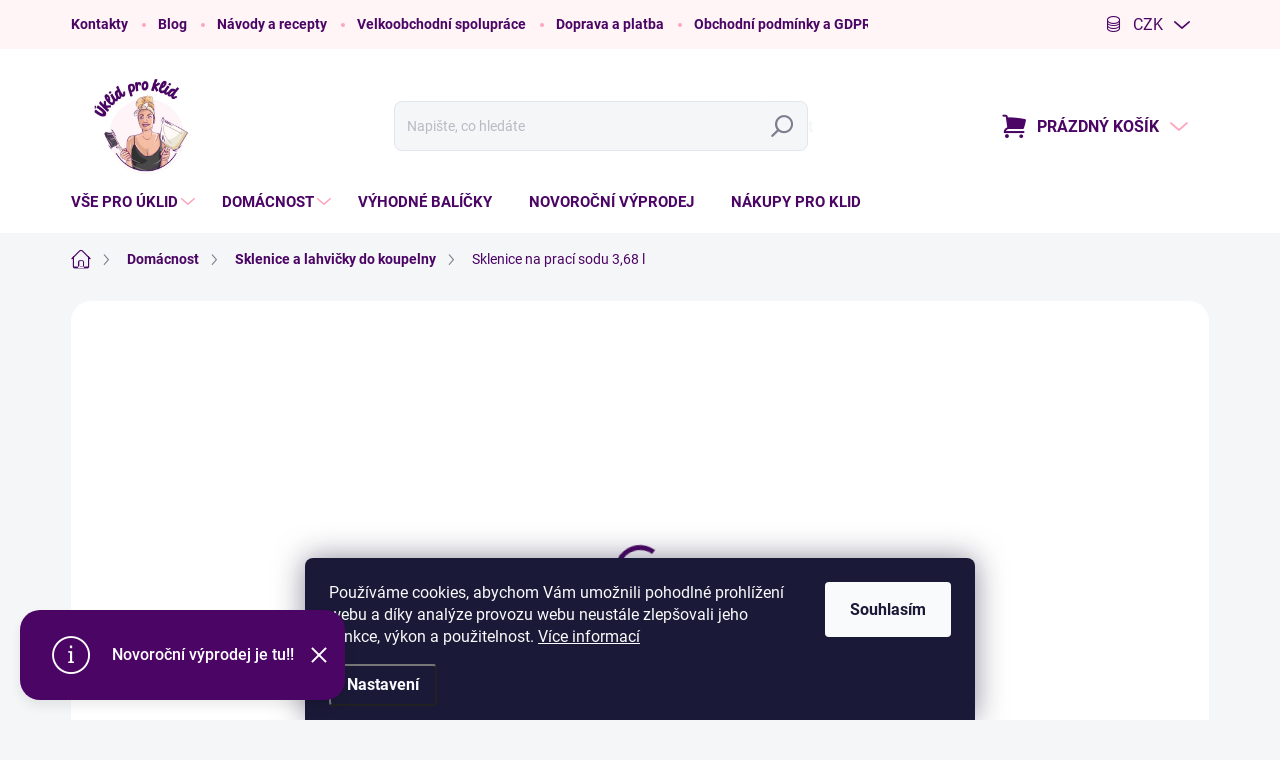

--- FILE ---
content_type: text/html; charset=utf-8
request_url: https://www.uklidproklid.eu/sklenice-na-praci-sodu-3-75-l/
body_size: 35907
content:
<!doctype html><html lang="cs" dir="ltr" class="header-background-light external-fonts-loaded"><head><meta charset="utf-8" /><meta name="viewport" content="width=device-width,initial-scale=1" /><title>Sklenice na prací sodu 3,68 l - Úklid pro klid</title><link rel="preconnect" href="https://cdn.myshoptet.com" /><link rel="dns-prefetch" href="https://cdn.myshoptet.com" /><link rel="preload" href="https://cdn.myshoptet.com/prj/dist/master/cms/libs/jquery/jquery-1.11.3.min.js" as="script" /><link href="https://cdn.myshoptet.com/prj/dist/master/cms/templates/frontend_templates/shared/css/font-face/roboto.css" rel="stylesheet"><script>
dataLayer = [];
dataLayer.push({'shoptet' : {
    "pageId": 744,
    "pageType": "productDetail",
    "currency": "CZK",
    "currencyInfo": {
        "decimalSeparator": ",",
        "exchangeRate": 1,
        "priceDecimalPlaces": 2,
        "symbol": "K\u010d",
        "symbolLeft": 0,
        "thousandSeparator": " "
    },
    "language": "cs",
    "projectId": 517870,
    "product": {
        "id": 562,
        "guid": "29b8e0de-c2a1-11ee-93bf-ea8a4afca3d9",
        "hasVariants": true,
        "codes": [
            {
                "code": "203\/TIS3"
            },
            {
                "code": "203\/PSA3"
            }
        ],
        "name": "Sklenice na prac\u00ed sodu 3,68 l",
        "appendix": "",
        "weight": 0,
        "manufacturer": "\u00daklid pro klid",
        "manufacturerGuid": "1EF53349A6226A1089E0DA0BA3DED3EE",
        "currentCategory": "Dom\u00e1cnost | Sklenice a lahvi\u010dky do koupelny",
        "currentCategoryGuid": "6ad8b604-6c63-11ee-8498-ae9bead08f02",
        "defaultCategory": "Dom\u00e1cnost | Sklenice a lahvi\u010dky do koupelny",
        "defaultCategoryGuid": "6ad8b604-6c63-11ee-8498-ae9bead08f02",
        "currency": "CZK",
        "priceWithVat": 299
    },
    "stocks": [
        {
            "id": "ext",
            "title": "Sklad",
            "isDeliveryPoint": 0,
            "visibleOnEshop": 1
        }
    ],
    "cartInfo": {
        "id": null,
        "freeShipping": false,
        "freeShippingFrom": 0,
        "leftToFreeGift": {
            "formattedPrice": "0 K\u010d",
            "priceLeft": 0
        },
        "freeGift": false,
        "leftToFreeShipping": {
            "priceLeft": 0,
            "dependOnRegion": 0,
            "formattedPrice": "0 K\u010d"
        },
        "discountCoupon": [],
        "getNoBillingShippingPrice": {
            "withoutVat": 0,
            "vat": 0,
            "withVat": 0
        },
        "cartItems": [],
        "taxMode": "ORDINARY"
    },
    "cart": [],
    "customer": {
        "priceRatio": 1,
        "priceListId": 1,
        "groupId": null,
        "registered": false,
        "mainAccount": false
    }
}});
dataLayer.push({'cookie_consent' : {
    "marketing": "denied",
    "analytics": "denied"
}});
document.addEventListener('DOMContentLoaded', function() {
    shoptet.consent.onAccept(function(agreements) {
        if (agreements.length == 0) {
            return;
        }
        dataLayer.push({
            'cookie_consent' : {
                'marketing' : (agreements.includes(shoptet.config.cookiesConsentOptPersonalisation)
                    ? 'granted' : 'denied'),
                'analytics': (agreements.includes(shoptet.config.cookiesConsentOptAnalytics)
                    ? 'granted' : 'denied')
            },
            'event': 'cookie_consent'
        });
    });
});
</script>

<!-- Google Tag Manager -->
<script>(function(w,d,s,l,i){w[l]=w[l]||[];w[l].push({'gtm.start':
new Date().getTime(),event:'gtm.js'});var f=d.getElementsByTagName(s)[0],
j=d.createElement(s),dl=l!='dataLayer'?'&l='+l:'';j.async=true;j.src=
'https://www.googletagmanager.com/gtm.js?id='+i+dl;f.parentNode.insertBefore(j,f);
})(window,document,'script','dataLayer','GTM-MR3VBB6');</script>
<!-- End Google Tag Manager -->

<meta property="og:type" content="website"><meta property="og:site_name" content="uklidproklid.eu"><meta property="og:url" content="https://www.uklidproklid.eu/sklenice-na-praci-sodu-3-75-l/"><meta property="og:title" content="Sklenice na prací sodu 3,68 l - Úklid pro klid"><meta name="author" content="Úklid pro klid"><meta name="web_author" content="Shoptet.cz"><meta name="dcterms.rightsHolder" content="www.uklidproklid.eu"><meta name="robots" content="index,follow"><meta property="og:image" content="https://cdn.myshoptet.com/usr/www.uklidproklid.eu/user/shop/big/562_sklenice-na-praci-sodu-3-68-l.jpg?68a4656a"><meta property="og:description" content="Sklenice na prací sodu 3,68 l. Sklenice s nápisem Prací soda o objemu 3,68 litrů – pro bezpečné uskladnění a krásně sladěnou koupelnu."><meta name="description" content="Sklenice na prací sodu 3,68 l. Sklenice s nápisem Prací soda o objemu 3,68 litrů – pro bezpečné uskladnění a krásně sladěnou koupelnu."><meta property="product:price:amount" content="299"><meta property="product:price:currency" content="CZK"><style>:root {--color-primary: #4B0564;--color-primary-h: 284;--color-primary-s: 90%;--color-primary-l: 21%;--color-primary-hover: #FFA5BE;--color-primary-hover-h: 343;--color-primary-hover-s: 100%;--color-primary-hover-l: 82%;--color-secondary: #4B0564;--color-secondary-h: 284;--color-secondary-s: 90%;--color-secondary-l: 21%;--color-secondary-hover: #FFA5BE;--color-secondary-hover-h: 343;--color-secondary-hover-s: 100%;--color-secondary-hover-l: 82%;--color-tertiary: #f7f0f3;--color-tertiary-h: 334;--color-tertiary-s: 30%;--color-tertiary-l: 95%;--color-tertiary-hover: #f7f0f3;--color-tertiary-hover-h: 334;--color-tertiary-hover-s: 30%;--color-tertiary-hover-l: 95%;--color-header-background: #ffffff;--template-font: "Roboto";--template-headings-font: "Roboto";--header-background-url: url("[data-uri]");--cookies-notice-background: #1A1937;--cookies-notice-color: #F8FAFB;--cookies-notice-button-hover: #f5f5f5;--cookies-notice-link-hover: #27263f;--templates-update-management-preview-mode-content: "Náhled aktualizací šablony je aktivní pro váš prohlížeč."}</style>
    <script>var shoptet = shoptet || {};</script>
    <script src="https://cdn.myshoptet.com/prj/dist/master/shop/dist/main-3g-header.js.05f199e7fd2450312de2.js"></script>
<!-- User include --><!-- service 1000(633) html code header -->
<link rel="stylesheet" href="https://cdn.myshoptet.com/usr/apollo.jakubtursky.sk/user/documents/assets/main.css?v=1769">

<noscript>
<style>
.before-carousel:before,
.before-carousel:after,
.products-block:after,
.products-block:before,
.p-detail-inner:before,
.p-detail-inner:after{
	display: none;
}

.products-block .product, .products-block .slider-group-products,
.next-to-carousel-banners .banner-wrapper,
.before-carousel .content-wrapper-in,
.p-detail-inner .p-detail-inner-header, .p-detail-inner #product-detail-form {
  opacity: 1;
}

body.type-category .content-wrapper-in,
body.type-manufacturer-detail .content-wrapper-in,
body.type-product .content-wrapper-in {
	visibility: visible!important;
}
</style>
</noscript>

<style>
@font-face {
  font-family: 'apollo';
  font-display: swap;
  src:  url('https://cdn.myshoptet.com/usr/apollo.jakubtursky.sk/user/documents/assets/iconfonts/icomoon.eot?v=107');
  src:  url('https://cdn.myshoptet.com/usr/apollo.jakubtursky.sk/user/documents/assets/iconfonts/icomoon.eot?v=107') format('embedded-opentype'),
    url('https://cdn.myshoptet.com/usr/apollo.jakubtursky.sk/user/documents/assets/iconfonts/icomoon.ttf?v=107') format('truetype'),
    url('https://cdn.myshoptet.com/usr/apollo.jakubtursky.sk/user/documents/assets/iconfonts/icomoon.woff?v=107') format('woff'),
    url('https://cdn.myshoptet.com/usr/apollo.jakubtursky.sk/user/documents/assets/iconfonts/icomoon.svg?v=107') format('svg');
  font-weight: normal;
  font-style: normal;
  font-display: block;
}
.top-navigation-bar .top-nav-button.top-nav-button-login.primary{
	display: none;
}
.basic-description>h3:first-child{
	display: none;
}
/*.header-info-banner-addon{
	background-color: black;
}*/
</style>

<style>
.not-working {
  background-color: rgba(0,0,0, 0.9);
  color: white;
  width: 100%;
  height: 100%;
  position: fixed;
  top: 0;
  left: 0;
  z-index: 9999999;
  text-align: center;
  padding: 50px;
  line-height: 1.6;
  font-size: 16px;
}
</style>

<!-- api 473(125) html code header -->

                <style>
                    #order-billing-methods .radio-wrapper[data-guid="a1962f21-9b1f-11ed-adb3-246e96436e9c"]:not(.cggooglepay), #order-billing-methods .radio-wrapper[data-guid="c16b533e-f792-11ec-adb3-246e96436e9c"]:not(.cgapplepay) {
                        display: none;
                    }
                </style>
                <script type="text/javascript">
                    document.addEventListener('DOMContentLoaded', function() {
                        if (getShoptetDataLayer('pageType') === 'billingAndShipping') {
                            
                try {
                    if (window.ApplePaySession && window.ApplePaySession.canMakePayments()) {
                        document.querySelector('#order-billing-methods .radio-wrapper[data-guid="c16b533e-f792-11ec-adb3-246e96436e9c"]').classList.add('cgapplepay');
                    }
                } catch (err) {} 
            
                            
                const cgBaseCardPaymentMethod = {
                        type: 'CARD',
                        parameters: {
                            allowedAuthMethods: ["PAN_ONLY", "CRYPTOGRAM_3DS"],
                            allowedCardNetworks: [/*"AMEX", "DISCOVER", "INTERAC", "JCB",*/ "MASTERCARD", "VISA"]
                        }
                };
                
                function cgLoadScript(src, callback)
                {
                    var s,
                        r,
                        t;
                    r = false;
                    s = document.createElement('script');
                    s.type = 'text/javascript';
                    s.src = src;
                    s.onload = s.onreadystatechange = function() {
                        if ( !r && (!this.readyState || this.readyState == 'complete') )
                        {
                            r = true;
                            callback();
                        }
                    };
                    t = document.getElementsByTagName('script')[0];
                    t.parentNode.insertBefore(s, t);
                } 
                
                function cgGetGoogleIsReadyToPayRequest() {
                    return Object.assign(
                        {},
                        {
                            apiVersion: 2,
                            apiVersionMinor: 0
                        },
                        {
                            allowedPaymentMethods: [cgBaseCardPaymentMethod]
                        }
                    );
                }

                function onCgGooglePayLoaded() {
                    let paymentsClient = new google.payments.api.PaymentsClient({environment: 'PRODUCTION'});
                    paymentsClient.isReadyToPay(cgGetGoogleIsReadyToPayRequest()).then(function(response) {
                        if (response.result) {
                            document.querySelector('#order-billing-methods .radio-wrapper[data-guid="a1962f21-9b1f-11ed-adb3-246e96436e9c"]').classList.add('cggooglepay');	 	 	 	 	 
                        }
                    })
                    .catch(function(err) {});
                }
                
                cgLoadScript('https://pay.google.com/gp/p/js/pay.js', onCgGooglePayLoaded);
            
                        }
                    });
                </script> 
                
<!-- service 619(267) html code header -->
<link href="https://cdn.myshoptet.com/usr/fvstudio.myshoptet.com/user/documents/addons/cartupsell.min.css?24.11.1" rel="stylesheet">
<!-- service 1462(1076) html code header -->
<link rel="stylesheet" href="https://cdn.myshoptet.com/usr/webotvurci.myshoptet.com/user/documents/plugin-product-interconnection/css/all.min.css?v=27"> 
<!-- service 1714(1298) html code header -->
<link 
rel="stylesheet" 
href="https://cdn.myshoptet.com/usr/dmartini.myshoptet.com/user/documents/upload/dmartini/blog_products/blog_products.min.css?160"
data-author="Dominik Martini" 
data-author-web="dmartini.cz">
<!-- service 1845(1410) html code header -->
<link rel="stylesheet" href="https://cdn.myshoptet.com/addons/jakubtursky/shoptet-header-info-bar-git/styles.header.min.css?f60db840acbc11eee00807551e091b8d8d11507b">
<!-- project html code header -->
<meta name="facebook-domain-verification" content="gkoq06kvs3yskqmw3w8l5v7kmll02u" />
<link href="/user/documents/jakubtursky/style.css?v=25" data-author-name="Jakub Turský" data-author-website="https://partneri.shoptet.cz/profesionalove/tursky-jakub" data-author-email="info@jakubtursky.sk" rel="stylesheet">


<style>
.msg.msg-success,
.msg.msg-notice {
	color: 	#FFFFFF;
	background-color: #FF0000;
  border-color: #FFFFFF;
	}

.flag.flag-discount {
	background-color: var(--color-primary);
	}

/*
#navigation > div > ul > li > a:hover { color: gray; }
#navigation > div > ul > li > a.active { color: gray; }*/

/**/
.cupon {
	border-bottom:1px solid #e7e7e7;
	padding-bottom:10px;
	margin-bottom:15px
	}

.cupon .cupon-row .left { font-weight:400 }
.cupon .cupon-row .right { font-weight:600 }

/**/
[class~=blog-hp] [class~=news-item] [class~=image] {
	margin-top: 0;
	max-height: 220px;
	overflow: hidden;
	margin-bottom: 2rem;
	}

#footer {
	position: relative;
	background-color: #f9f9f9;
	border-top-color: #e6e6e6;
	padding-top: 2rem;
	background: #fddad8;
	background-repeat: repeat-x;
	}

#footer::before {
	content: "";
	/*background: url(https://www.uklidproklid.eu/user/documents/upload/temp/2/bg.png);*/
	position: absolute;
	top: -200px;
	left: 0px;
	width: 100%;
	height: 200px;
  pointer-events: none;
	}

#footer {
	margin-top: 20rem !important;
	}

/**/
@media only screen and (max-width: 768px) {
	#dklab_instagram_widget_in,
  #dklab_instagram_widget {
    min-height: 200px;
		}
	}

@media only screen and (min-width: 768px) {
	#dklab_instagram_widget_in,
	#dklab_instagram_widget {
		min-height: 660px !important;
		}
	}

.co-box-additional .form-group:has(#add-note) {
    display: none;
}


</style>

<!-- Global site tag (gtag.js) - Google Ads: 10954325614 --> 
<script async src="https://www.googletagmanager.com/gtag/js?id=AW-10954325614"></script> 
<script> window.dataLayer = window.dataLayer || []; function gtag(){dataLayer.push(arguments);} gtag('js', new Date()); gtag('config', 'AW-10954325614'); 
</script>

<style data-change="Úprava barvy hvězdiček">
.stars .star.is-active:hover, .stars .star.star-half:before, .stars .star.star-on:before, .icon-starHalf-before, .icon-starOn-before, .product-ratings .icon-starOff-before:hover, .product-ratings .star-off:hover, .star.star-half, .star.star-on, .rate-average,
.tursky-apollo .rate-wrapper.unveil-wrapper .rate-list .stars span.star-off::before {
color: #FFA5BE !important;
}
</style>

<style>
.rating-more-btn {
display: block !important;
}
</style>


<style>
  .msg.msg-success {
    background-color: #4CAF50; /* základní zelená green */
    color: white;            /* pro lepší čitelnost textu */
    padding: 10px;           /* trochu prostoru okolo textu */
    border-radius: 20px;      /* zaoblené rohy (volitelné) */
  }
</style>
<style>
.price-final {
    color: #4b0564;
}
</style>
<!-- /User include --><link rel="shortcut icon" href="/favicon.ico" type="image/x-icon" /><link rel="canonical" href="https://www.uklidproklid.eu/sklenice-na-praci-sodu-3-75-l/" />    <script>
        var _hwq = _hwq || [];
        _hwq.push(['setKey', '5CBA889354EA3FFCF3DB7A3652B6400E']);
        _hwq.push(['setTopPos', '0']);
        _hwq.push(['showWidget', '22']);
        (function() {
            var ho = document.createElement('script');
            ho.src = 'https://cz.im9.cz/direct/i/gjs.php?n=wdgt&sak=5CBA889354EA3FFCF3DB7A3652B6400E';
            var s = document.getElementsByTagName('script')[0]; s.parentNode.insertBefore(ho, s);
        })();
    </script>
    <!-- Global site tag (gtag.js) - Google Analytics -->
    <script async src="https://www.googletagmanager.com/gtag/js?id=G-BQ9FMCLV6B"></script>
    <script>
        
        window.dataLayer = window.dataLayer || [];
        function gtag(){dataLayer.push(arguments);}
        

                    console.debug('default consent data');

            gtag('consent', 'default', {"ad_storage":"denied","analytics_storage":"denied","ad_user_data":"denied","ad_personalization":"denied","wait_for_update":500});
            dataLayer.push({
                'event': 'default_consent'
            });
        
        gtag('js', new Date());

                gtag('config', 'UA-232130584-1', { 'groups': "UA" });
        
                gtag('config', 'G-BQ9FMCLV6B', {"groups":"GA4","send_page_view":false,"content_group":"productDetail","currency":"CZK","page_language":"cs"});
        
                gtag('config', 'AW-10954325614', {"allow_enhanced_conversions":true});
        
        
        
        
        
                    gtag('event', 'page_view', {"send_to":"GA4","page_language":"cs","content_group":"productDetail","currency":"CZK"});
        
                gtag('set', 'currency', 'CZK');

        gtag('event', 'view_item', {
            "send_to": "UA",
            "items": [
                {
                    "id": "203\/TIS3",
                    "name": "Sklenice na prac\u00ed sodu 3,68 l",
                    "category": "Dom\u00e1cnost \/ Sklenice a lahvi\u010dky do koupelny",
                                        "brand": "\u00daklid pro klid",
                                                            "variant": "Typ p\u00edsma: Tiskac\u00ed",
                                        "price": 247.11
                }
            ]
        });
        
        
        
        
        
                    gtag('event', 'view_item', {"send_to":"GA4","page_language":"cs","content_group":"productDetail","value":247.11000000000001,"currency":"CZK","items":[{"item_id":"203\/TIS3","item_name":"Sklenice na prac\u00ed sodu 3,68 l","item_brand":"\u00daklid pro klid","item_category":"Dom\u00e1cnost","item_category2":"Sklenice a lahvi\u010dky do koupelny","item_variant":"203\/TIS3~Typ p\u00edsma: Tiskac\u00ed","price":247.11000000000001,"quantity":1,"index":0}]});
        
        
        
        
        
        
        
        document.addEventListener('DOMContentLoaded', function() {
            if (typeof shoptet.tracking !== 'undefined') {
                for (var id in shoptet.tracking.bannersList) {
                    gtag('event', 'view_promotion', {
                        "send_to": "UA",
                        "promotions": [
                            {
                                "id": shoptet.tracking.bannersList[id].id,
                                "name": shoptet.tracking.bannersList[id].name,
                                "position": shoptet.tracking.bannersList[id].position
                            }
                        ]
                    });
                }
            }

            shoptet.consent.onAccept(function(agreements) {
                if (agreements.length !== 0) {
                    console.debug('gtag consent accept');
                    var gtagConsentPayload =  {
                        'ad_storage': agreements.includes(shoptet.config.cookiesConsentOptPersonalisation)
                            ? 'granted' : 'denied',
                        'analytics_storage': agreements.includes(shoptet.config.cookiesConsentOptAnalytics)
                            ? 'granted' : 'denied',
                                                                                                'ad_user_data': agreements.includes(shoptet.config.cookiesConsentOptPersonalisation)
                            ? 'granted' : 'denied',
                        'ad_personalization': agreements.includes(shoptet.config.cookiesConsentOptPersonalisation)
                            ? 'granted' : 'denied',
                        };
                    console.debug('update consent data', gtagConsentPayload);
                    gtag('consent', 'update', gtagConsentPayload);
                    dataLayer.push(
                        { 'event': 'update_consent' }
                    );
                }
            });
        });
    </script>
<script>
    (function(t, r, a, c, k, i, n, g) { t['ROIDataObject'] = k;
    t[k]=t[k]||function(){ (t[k].q=t[k].q||[]).push(arguments) },t[k].c=i;n=r.createElement(a),
    g=r.getElementsByTagName(a)[0];n.async=1;n.src=c;g.parentNode.insertBefore(n,g)
    })(window, document, 'script', '//www.heureka.cz/ocm/sdk.js?source=shoptet&version=2&page=product_detail', 'heureka', 'cz');

    heureka('set_user_consent', 0);
</script>
</head><body class="desktop id-744 in-sklenice-do-koupelny template-11 type-product type-detail one-column-body columns-mobile-2 columns-4 blank-mode blank-mode-css ums_forms_redesign--off ums_a11y_category_page--on ums_discussion_rating_forms--off ums_flags_display_unification--on ums_a11y_login--on mobile-header-version-1">
        <div id="fb-root"></div>
        <script>
            window.fbAsyncInit = function() {
                FB.init({
                    autoLogAppEvents : true,
                    xfbml            : true,
                    version          : 'v24.0'
                });
            };
        </script>
        <script async defer crossorigin="anonymous" src="https://connect.facebook.net/cs_CZ/sdk.js#xfbml=1&version=v24.0"></script>
<!-- Google Tag Manager (noscript) -->
<noscript><iframe src="https://www.googletagmanager.com/ns.html?id=GTM-MR3VBB6"
height="0" width="0" style="display:none;visibility:hidden"></iframe></noscript>
<!-- End Google Tag Manager (noscript) -->

    <div class="siteCookies siteCookies--bottom siteCookies--dark js-siteCookies" role="dialog" data-testid="cookiesPopup" data-nosnippet>
        <div class="siteCookies__form">
            <div class="siteCookies__content">
                <div class="siteCookies__text">
                    Používáme cookies, abychom Vám umožnili pohodlné prohlížení webu a díky analýze provozu webu neustále zlepšovali jeho funkce, výkon a použitelnost. <a href="http://www.uklidproklid.eu/podminky-ochrany-osobnich-udaju/" target="_blank" rel="noopener noreferrer">Více informací</a>
                </div>
                <p class="siteCookies__links">
                    <button class="siteCookies__link js-cookies-settings" aria-label="Nastavení cookies" data-testid="cookiesSettings">Nastavení</button>
                </p>
            </div>
            <div class="siteCookies__buttonWrap">
                                <button class="siteCookies__button js-cookiesConsentSubmit" value="all" aria-label="Přijmout cookies" data-testid="buttonCookiesAccept">Souhlasím</button>
            </div>
        </div>
        <script>
            document.addEventListener("DOMContentLoaded", () => {
                const siteCookies = document.querySelector('.js-siteCookies');
                document.addEventListener("scroll", shoptet.common.throttle(() => {
                    const st = document.documentElement.scrollTop;
                    if (st > 1) {
                        siteCookies.classList.add('siteCookies--scrolled');
                    } else {
                        siteCookies.classList.remove('siteCookies--scrolled');
                    }
                }, 100));
            });
        </script>
    </div>
<a href="#content" class="skip-link sr-only">Přejít na obsah</a><div class="overall-wrapper"><div class="site-msg information"><div class="container"><div class="text"><a href="https://www.uklidproklid.eu/vyprodej/" target="_blank">Novoroční výprodej je tu!!</a></div><div class="close js-close-information-msg"></div></div></div><div class="user-action"><div class="container">
    <div class="user-action-in">
                    <div id="login" class="user-action-login popup-widget login-widget" role="dialog" aria-labelledby="loginHeading">
        <div class="popup-widget-inner">
                            <h2 id="loginHeading">Přihlášení k vašemu účtu</h2><div id="customerLogin"><form action="/action/Customer/Login/" method="post" id="formLoginIncluded" class="csrf-enabled formLogin" data-testid="formLogin"><input type="hidden" name="referer" value="" /><div class="form-group"><div class="input-wrapper email js-validated-element-wrapper no-label"><input type="email" name="email" class="form-control" autofocus placeholder="E-mailová adresa (např. jan@novak.cz)" data-testid="inputEmail" autocomplete="email" required /></div></div><div class="form-group"><div class="input-wrapper password js-validated-element-wrapper no-label"><input type="password" name="password" class="form-control" placeholder="Heslo" data-testid="inputPassword" autocomplete="current-password" required /><span class="no-display">Nemůžete vyplnit toto pole</span><input type="text" name="surname" value="" class="no-display" /></div></div><div class="form-group"><div class="login-wrapper"><button type="submit" class="btn btn-secondary btn-text btn-login" data-testid="buttonSubmit">Přihlásit se</button><div class="password-helper"><a href="/registrace/" data-testid="signup" rel="nofollow">Nová registrace</a><a href="/klient/zapomenute-heslo/" rel="nofollow">Zapomenuté heslo</a></div></div></div></form>
</div>                    </div>
    </div>

                            <div id="cart-widget" class="user-action-cart popup-widget cart-widget loader-wrapper" data-testid="popupCartWidget" role="dialog" aria-hidden="true">
    <div class="popup-widget-inner cart-widget-inner place-cart-here">
        <div class="loader-overlay">
            <div class="loader"></div>
        </div>
    </div>

    <div class="cart-widget-button">
        <a href="/kosik/" class="btn btn-conversion" id="continue-order-button" rel="nofollow" data-testid="buttonNextStep">Pokračovat do košíku</a>
    </div>
</div>
            </div>
</div>
</div><div class="top-navigation-bar" data-testid="topNavigationBar">

    <div class="container">

        <div class="top-navigation-contacts">
            <strong>Zákaznická podpora:</strong><a href="tel:+420739562270" class="project-phone" aria-label="Zavolat na +420739562270" data-testid="contactboxPhone"><span>+420 739 562 270</span></a><a href="mailto:info@uklidproklid.eu" class="project-email" data-testid="contactboxEmail"><span>info@uklidproklid.eu</span></a>        </div>

                            <div class="top-navigation-menu">
                <div class="top-navigation-menu-trigger"></div>
                <ul class="top-navigation-bar-menu">
                                            <li class="top-navigation-menu-item-29">
                            <a href="/kontakty/">Kontakty</a>
                        </li>
                                            <li class="top-navigation-menu-item-709">
                            <a href="/blog/">Blog</a>
                        </li>
                                            <li class="top-navigation-menu-item-718">
                            <a href="/navody-a-recepty/">Návody a recepty</a>
                        </li>
                                            <li class="top-navigation-menu-item-724">
                            <a href="/velkoobchodni-spoluprace/">Velkoobchodní spolupráce</a>
                        </li>
                                            <li class="top-navigation-menu-item-727">
                            <a href="/doprava-a-platba/">Doprava a platba</a>
                        </li>
                                            <li class="top-navigation-menu-item-39">
                            <a href="/obchodni-podminky/">Obchodní podmínky a GDPR</a>
                        </li>
                                            <li class="top-navigation-menu-item-787">
                            <a href="/kariera/">Kariéra</a>
                        </li>
                                    </ul>
                <ul class="top-navigation-bar-menu-helper"></ul>
            </div>
        
        <div class="top-navigation-tools top-navigation-tools--language">
            <div class="responsive-tools">
                <a href="#" class="toggle-window" data-target="search" aria-label="Hledat" data-testid="linkSearchIcon"></a>
                                                            <a href="#" class="toggle-window" data-target="login"></a>
                                                    <a href="#" class="toggle-window" data-target="navigation" aria-label="Menu" data-testid="hamburgerMenu"></a>
            </div>
                <div class="dropdown">
        <span>Ceny v:</span>
        <button id="topNavigationDropdown" type="button" data-toggle="dropdown" aria-haspopup="true" aria-expanded="false">
            CZK
            <span class="caret"></span>
        </button>
        <ul class="dropdown-menu" aria-labelledby="topNavigationDropdown"><li><a href="/action/Currency/changeCurrency/?currencyCode=CZK" rel="nofollow">CZK</a></li><li><a href="/action/Currency/changeCurrency/?currencyCode=EUR" rel="nofollow">EUR</a></li></ul>
    </div>
            <button class="top-nav-button top-nav-button-login toggle-window" type="button" data-target="login" aria-haspopup="dialog" aria-controls="login" aria-expanded="false" data-testid="signin"><span>Přihlášení</span></button>        </div>

    </div>

</div>
<header id="header"><div class="container navigation-wrapper">
    <div class="header-top">
        <div class="site-name-wrapper">
            <div class="site-name"><a href="/" data-testid="linkWebsiteLogo"><img src="https://cdn.myshoptet.com/usr/www.uklidproklid.eu/user/logos/upk_logo_rgb_primarni-1000.jpg" alt="Úklid pro klid" fetchpriority="low" /></a></div>        </div>
        <div class="search" itemscope itemtype="https://schema.org/WebSite">
            <meta itemprop="headline" content="Sklenice a lahvičky do koupelny"/><meta itemprop="url" content="https://www.uklidproklid.eu"/><meta itemprop="text" content="Sklenice na prací sodu 3,68 l. Sklenice s nápisem Prací soda o objemu 3,68 litrů – pro bezpečné uskladnění a krásně sladěnou koupelnu."/>            <form action="/action/ProductSearch/prepareString/" method="post"
    id="formSearchForm" class="search-form compact-form js-search-main"
    itemprop="potentialAction" itemscope itemtype="https://schema.org/SearchAction" data-testid="searchForm">
    <fieldset>
        <meta itemprop="target"
            content="https://www.uklidproklid.eu/vyhledavani/?string={string}"/>
        <input type="hidden" name="language" value="cs"/>
        
            
<input
    type="search"
    name="string"
        class="query-input form-control search-input js-search-input"
    placeholder="Napište, co hledáte"
    autocomplete="off"
    required
    itemprop="query-input"
    aria-label="Vyhledávání"
    data-testid="searchInput"
>
            <button type="submit" class="btn btn-default" data-testid="searchBtn">Hledat</button>
        
    </fieldset>
</form>
        </div>
        <div class="navigation-buttons">
                
    <a href="/kosik/" class="btn btn-icon toggle-window cart-count" data-target="cart" data-hover="true" data-redirect="true" data-testid="headerCart" rel="nofollow" aria-haspopup="dialog" aria-expanded="false" aria-controls="cart-widget">
        
                <span class="sr-only">Nákupní košík</span>
        
            <span class="cart-price visible-lg-inline-block" data-testid="headerCartPrice">
                                    Prázdný košík                            </span>
        
    
            </a>
        </div>
    </div>
    <nav id="navigation" aria-label="Hlavní menu" data-collapsible="true"><div class="navigation-in menu"><ul class="menu-level-1" role="menubar" data-testid="headerMenuItems"><li class="menu-item-674 ext" role="none"><a href="/vse-pro-uklid/" data-testid="headerMenuItem" role="menuitem" aria-haspopup="true" aria-expanded="false"><b>Vše pro úklid</b><span class="submenu-arrow"></span></a><ul class="menu-level-2" aria-label="Vše pro úklid" tabindex="-1" role="menu"><li class="menu-item-715" role="none"><a href="/pripravky-na-uklid/" class="menu-image" data-testid="headerMenuItem" tabindex="-1" aria-hidden="true"><img src="data:image/svg+xml,%3Csvg%20width%3D%22140%22%20height%3D%22100%22%20xmlns%3D%22http%3A%2F%2Fwww.w3.org%2F2000%2Fsvg%22%3E%3C%2Fsvg%3E" alt="" aria-hidden="true" width="140" height="100"  data-src="https://cdn.myshoptet.com/usr/www.uklidproklid.eu/user/categories/thumb/__ist__c___prost__edky_pro_efektivn_____klid.png" fetchpriority="low" /></a><div><a href="/pripravky-na-uklid/" data-testid="headerMenuItem" role="menuitem"><span>Čisticí prostředky pro efektivní úklid</span></a>
                        </div></li><li class="menu-item-706" role="none"><a href="/rozprasovace/" class="menu-image" data-testid="headerMenuItem" tabindex="-1" aria-hidden="true"><img src="data:image/svg+xml,%3Csvg%20width%3D%22140%22%20height%3D%22100%22%20xmlns%3D%22http%3A%2F%2Fwww.w3.org%2F2000%2Fsvg%22%3E%3C%2Fsvg%3E" alt="" aria-hidden="true" width="140" height="100"  data-src="https://cdn.myshoptet.com/usr/www.uklidproklid.eu/user/categories/thumb/pom__cky_pro_efektivn_____klid.png" fetchpriority="low" /></a><div><a href="/rozprasovace/" data-testid="headerMenuItem" role="menuitem"><span>Pomůcky pro efektivní úklid</span></a>
                        </div></li><li class="menu-item-673" role="none"><a href="/esencialni-oleje/" class="menu-image" data-testid="headerMenuItem" tabindex="-1" aria-hidden="true"><img src="data:image/svg+xml,%3Csvg%20width%3D%22140%22%20height%3D%22100%22%20xmlns%3D%22http%3A%2F%2Fwww.w3.org%2F2000%2Fsvg%22%3E%3C%2Fsvg%3E" alt="" aria-hidden="true" width="140" height="100"  data-src="https://cdn.myshoptet.com/usr/www.uklidproklid.eu/user/categories/thumb/esenci__ln___a_pe__uj__c___oleje.png" fetchpriority="low" /></a><div><a href="/esencialni-oleje/" data-testid="headerMenuItem" role="menuitem"><span>Esenciální a pečující oleje</span></a>
                        </div></li><li class="menu-item-683" role="none"><a href="/elektronicke-produkty/" class="menu-image" data-testid="headerMenuItem" tabindex="-1" aria-hidden="true"><img src="data:image/svg+xml,%3Csvg%20width%3D%22140%22%20height%3D%22100%22%20xmlns%3D%22http%3A%2F%2Fwww.w3.org%2F2000%2Fsvg%22%3E%3C%2Fsvg%3E" alt="" aria-hidden="true" width="140" height="100"  data-src="https://cdn.myshoptet.com/usr/www.uklidproklid.eu/user/categories/thumb/to-do_listy.png" fetchpriority="low" /></a><div><a href="/elektronicke-produkty/" data-testid="headerMenuItem" role="menuitem"><span>TO-DO listy</span></a>
                        </div></li></ul></li>
<li class="menu-item-730 ext" role="none"><a href="/domacnost/" data-testid="headerMenuItem" role="menuitem" aria-haspopup="true" aria-expanded="false"><b>Domácnost</b><span class="submenu-arrow"></span></a><ul class="menu-level-2" aria-label="Domácnost" tabindex="-1" role="menu"><li class="menu-item-783" role="none"><a href="/praci-prostredky/" class="menu-image" data-testid="headerMenuItem" tabindex="-1" aria-hidden="true"><img src="data:image/svg+xml,%3Csvg%20width%3D%22140%22%20height%3D%22100%22%20xmlns%3D%22http%3A%2F%2Fwww.w3.org%2F2000%2Fsvg%22%3E%3C%2Fsvg%3E" alt="" aria-hidden="true" width="140" height="100"  data-src="https://cdn.myshoptet.com/usr/www.uklidproklid.eu/user/categories/thumb/prac___post__edky.jpg" fetchpriority="low" /></a><div><a href="/praci-prostredky/" data-testid="headerMenuItem" role="menuitem"><span>Prací prostředky</span></a>
                        </div></li><li class="menu-item-741" role="none"><a href="/sklenice-do-kuchyne/" class="menu-image" data-testid="headerMenuItem" tabindex="-1" aria-hidden="true"><img src="data:image/svg+xml,%3Csvg%20width%3D%22140%22%20height%3D%22100%22%20xmlns%3D%22http%3A%2F%2Fwww.w3.org%2F2000%2Fsvg%22%3E%3C%2Fsvg%3E" alt="" aria-hidden="true" width="140" height="100"  data-src="https://cdn.myshoptet.com/usr/www.uklidproklid.eu/user/categories/thumb/sklenice_a_lahvi__ky_do_kuchyn__.png" fetchpriority="low" /></a><div><a href="/sklenice-do-kuchyne/" data-testid="headerMenuItem" role="menuitem"><span>Sklenice a lahvičky do kuchyně</span></a>
                        </div></li><li class="menu-item-744 active" role="none"><a href="/sklenice-do-koupelny/" class="menu-image" data-testid="headerMenuItem" tabindex="-1" aria-hidden="true"><img src="data:image/svg+xml,%3Csvg%20width%3D%22140%22%20height%3D%22100%22%20xmlns%3D%22http%3A%2F%2Fwww.w3.org%2F2000%2Fsvg%22%3E%3C%2Fsvg%3E" alt="" aria-hidden="true" width="140" height="100"  data-src="https://cdn.myshoptet.com/usr/www.uklidproklid.eu/user/categories/thumb/sklenice_a_lahvi__ky_do_koupelny.png" fetchpriority="low" /></a><div><a href="/sklenice-do-koupelny/" data-testid="headerMenuItem" role="menuitem"><span>Sklenice a lahvičky do koupelny</span></a>
                        </div></li><li class="menu-item-747" role="none"><a href="/ostatni-produkty-do-domacnosti/" class="menu-image" data-testid="headerMenuItem" tabindex="-1" aria-hidden="true"><img src="data:image/svg+xml,%3Csvg%20width%3D%22140%22%20height%3D%22100%22%20xmlns%3D%22http%3A%2F%2Fwww.w3.org%2F2000%2Fsvg%22%3E%3C%2Fsvg%3E" alt="" aria-hidden="true" width="140" height="100"  data-src="https://cdn.myshoptet.com/usr/www.uklidproklid.eu/user/categories/thumb/ostatn___produkty_do_dom__cnosti.png" fetchpriority="low" /></a><div><a href="/ostatni-produkty-do-domacnosti/" data-testid="headerMenuItem" role="menuitem"><span>Ostatní produkty do domácnosti</span></a>
                        </div></li><li class="menu-item-817" role="none"><a href="/domaci-spotrebice/" class="menu-image" data-testid="headerMenuItem" tabindex="-1" aria-hidden="true"><img src="data:image/svg+xml,%3Csvg%20width%3D%22140%22%20height%3D%22100%22%20xmlns%3D%22http%3A%2F%2Fwww.w3.org%2F2000%2Fsvg%22%3E%3C%2Fsvg%3E" alt="" aria-hidden="true" width="140" height="100"  data-src="https://cdn.myshoptet.com/usr/www.uklidproklid.eu/user/categories/thumb/vysavac_rowenta_compact_power__xxl900w__totalclean__ro4b75ea_2.jpg" fetchpriority="low" /></a><div><a href="/domaci-spotrebice/" data-testid="headerMenuItem" role="menuitem"><span>Domácí spotřebiče</span></a>
                        </div></li><li class="menu-item-829" role="none"><a href="/organizery/" class="menu-image" data-testid="headerMenuItem" tabindex="-1" aria-hidden="true"><img src="data:image/svg+xml,%3Csvg%20width%3D%22140%22%20height%3D%22100%22%20xmlns%3D%22http%3A%2F%2Fwww.w3.org%2F2000%2Fsvg%22%3E%3C%2Fsvg%3E" alt="" aria-hidden="true" width="140" height="100"  data-src="https://cdn.myshoptet.com/usr/www.uklidproklid.eu/user/categories/thumb/organiz__ry_a___lo__n___ko__e.jpg" fetchpriority="low" /></a><div><a href="/organizery/" data-testid="headerMenuItem" role="menuitem"><span>Organizéry</span></a>
                        </div></li><li class="menu-item-814" role="none"><a href="/sklenice-vanoce/" class="menu-image" data-testid="headerMenuItem" tabindex="-1" aria-hidden="true"><img src="data:image/svg+xml,%3Csvg%20width%3D%22140%22%20height%3D%22100%22%20xmlns%3D%22http%3A%2F%2Fwww.w3.org%2F2000%2Fsvg%22%3E%3C%2Fsvg%3E" alt="" aria-hidden="true" width="140" height="100"  data-src="https://cdn.myshoptet.com/usr/www.uklidproklid.eu/user/categories/thumb/v__no__n___sklenice.jpg" fetchpriority="low" /></a><div><a href="/sklenice-vanoce/" data-testid="headerMenuItem" role="menuitem"><span>Sklenice Vánoce</span></a>
                        </div></li></ul></li>
<li class="menu-item-790" role="none"><a href="/vyhodne-balicky/" data-testid="headerMenuItem" role="menuitem" aria-expanded="false"><b>Výhodné balíčky</b></a></li>
<li class="menu-item-799" role="none"><a href="/vyprodej/" data-testid="headerMenuItem" role="menuitem" aria-expanded="false"><b>Novoroční výprodej</b></a></li>
<li class="menu-item-820" role="none"><a href="/nakupy-pro-klid/" data-testid="headerMenuItem" role="menuitem" aria-expanded="false"><b>Nákupy pro klid</b></a></li>
</ul>
    <ul class="navigationActions" role="menu">
                    <li class="ext" role="none">
                <a href="#">
                                            <span>
                            <span>Měna</span>
                            <span>(CZK)</span>
                        </span>
                                        <span class="submenu-arrow"></span>
                </a>
                <ul class="navigationActions__submenu menu-level-2" role="menu">
                    <li role="none">
                                                    <ul role="menu">
                                                                    <li class="navigationActions__submenu__item navigationActions__submenu__item--active" role="none">
                                        <a href="/action/Currency/changeCurrency/?currencyCode=CZK" rel="nofollow" role="menuitem">CZK</a>
                                    </li>
                                                                    <li class="navigationActions__submenu__item" role="none">
                                        <a href="/action/Currency/changeCurrency/?currencyCode=EUR" rel="nofollow" role="menuitem">EUR</a>
                                    </li>
                                                            </ul>
                                                                    </li>
                </ul>
            </li>
                            <li role="none">
                                    <a href="/login/?backTo=%2Fsklenice-na-praci-sodu-3-75-l%2F" rel="nofollow" data-testid="signin" role="menuitem"><span>Přihlášení</span></a>
                            </li>
                        </ul>
</div><span class="navigation-close"></span></nav><div class="menu-helper" data-testid="hamburgerMenu"><span>Více</span></div>
</div></header><!-- / header -->


                    <div class="container breadcrumbs-wrapper">
            <div class="breadcrumbs navigation-home-icon-wrapper" itemscope itemtype="https://schema.org/BreadcrumbList">
                                                                            <span id="navigation-first" data-basetitle="Úklid pro klid" itemprop="itemListElement" itemscope itemtype="https://schema.org/ListItem">
                <a href="/" itemprop="item" class="navigation-home-icon"><span class="sr-only" itemprop="name">Domů</span></a>
                <span class="navigation-bullet">/</span>
                <meta itemprop="position" content="1" />
            </span>
                                <span id="navigation-1" itemprop="itemListElement" itemscope itemtype="https://schema.org/ListItem">
                <a href="/domacnost/" itemprop="item" data-testid="breadcrumbsSecondLevel"><span itemprop="name">Domácnost</span></a>
                <span class="navigation-bullet">/</span>
                <meta itemprop="position" content="2" />
            </span>
                                <span id="navigation-2" itemprop="itemListElement" itemscope itemtype="https://schema.org/ListItem">
                <a href="/sklenice-do-koupelny/" itemprop="item" data-testid="breadcrumbsSecondLevel"><span itemprop="name">Sklenice a lahvičky do koupelny</span></a>
                <span class="navigation-bullet">/</span>
                <meta itemprop="position" content="3" />
            </span>
                                            <span id="navigation-3" itemprop="itemListElement" itemscope itemtype="https://schema.org/ListItem" data-testid="breadcrumbsLastLevel">
                <meta itemprop="item" content="https://www.uklidproklid.eu/sklenice-na-praci-sodu-3-75-l/" />
                <meta itemprop="position" content="4" />
                <span itemprop="name" data-title="Sklenice na prací sodu 3,68 l">Sklenice na prací sodu 3,68 l <span class="appendix"></span></span>
            </span>
            </div>
        </div>
    
<div id="content-wrapper" class="container content-wrapper">
    
    <div class="content-wrapper-in">
                <main id="content" class="content wide">
                                                        <script>
            
            var shoptet = shoptet || {};
            shoptet.variantsUnavailable = shoptet.variantsUnavailable || {};
            
            shoptet.variantsUnavailable.availableVariantsResource = ["30-180","30-183"]
        </script>
                                                                    
<div class="p-detail" itemscope itemtype="https://schema.org/Product">

    
    <meta itemprop="name" content="Sklenice na prací sodu 3,68 l" />
    <meta itemprop="category" content="Úvodní stránka &gt; Domácnost &gt; Sklenice a lahvičky do koupelny &gt; Sklenice na prací sodu 3,68 l" />
    <meta itemprop="url" content="https://www.uklidproklid.eu/sklenice-na-praci-sodu-3-75-l/" />
    <meta itemprop="image" content="https://cdn.myshoptet.com/usr/www.uklidproklid.eu/user/shop/big/562_sklenice-na-praci-sodu-3-68-l.jpg?68a4656a" />
            <meta itemprop="description" content="Sklenice s nápisem Prací soda o objemu 3,68 litrů – pro bezpečné uskladnění a krásně sladěnou koupelnu." />
                <span class="js-hidden" itemprop="manufacturer" itemscope itemtype="https://schema.org/Organization">
            <meta itemprop="name" content="Úklid pro klid" />
        </span>
        <span class="js-hidden" itemprop="brand" itemscope itemtype="https://schema.org/Brand">
            <meta itemprop="name" content="Úklid pro klid" />
        </span>
                            <meta itemprop="gtin13" content="8594212702941" />                    <meta itemprop="gtin13" content="8594212702934" />            
        <div class="p-detail-inner">

        <div class="p-detail-inner-header">
            <h1>
                  Sklenice na prací sodu 3,68 l            </h1>

                <span class="p-code">
        <span class="p-code-label">Kód:</span>
                                                        <span class="parameter-dependent
 no-display 30-180">
                    203/TIS3
                </span>
                                    <span class="parameter-dependent
 no-display 30-183">
                    203/PSA3
                </span>
                                <span class="parameter-dependent default-variant">Zvolte variantu</span>
                        </span>
        </div>

        <form action="/action/Cart/addCartItem/" method="post" id="product-detail-form" class="pr-action csrf-enabled" data-testid="formProduct">

            <meta itemprop="productID" content="562" /><meta itemprop="identifier" content="29b8e0de-c2a1-11ee-93bf-ea8a4afca3d9" /><span itemprop="offers" itemscope itemtype="https://schema.org/Offer"><meta itemprop="sku" content="203/TIS3" /><link itemprop="availability" href="https://schema.org/InStock" /><meta itemprop="url" content="https://www.uklidproklid.eu/sklenice-na-praci-sodu-3-75-l/" /><meta itemprop="price" content="299.00" /><meta itemprop="priceCurrency" content="CZK" /><link itemprop="itemCondition" href="https://schema.org/NewCondition" /></span><span itemprop="offers" itemscope itemtype="https://schema.org/Offer"><meta itemprop="sku" content="203/PSA3" /><link itemprop="availability" href="https://schema.org/InStock" /><meta itemprop="url" content="https://www.uklidproklid.eu/sklenice-na-praci-sodu-3-75-l/" /><meta itemprop="price" content="299.00" /><meta itemprop="priceCurrency" content="CZK" /><link itemprop="itemCondition" href="https://schema.org/NewCondition" /></span><input type="hidden" name="productId" value="562" /><input type="hidden" name="priceId" value="970" /><input type="hidden" name="language" value="cs" />

            <div class="row product-top">

                <div class="col-xs-12">

                    <div class="p-detail-info">
                        
                        
                                                    <div><a href="/uklid-pro-klid-s-r-o/" data-testid="productCardBrandName">Značka: <span>Úklid pro klid</span></a></div>
                        
                    </div>

                </div>

                <div class="col-xs-12 col-lg-6 p-image-wrapper">

                    
                    <div class="p-image" style="" data-testid="mainImage">

                        

    


                        

<a href="https://cdn.myshoptet.com/usr/www.uklidproklid.eu/user/shop/big/562_sklenice-na-praci-sodu-3-68-l.jpg?68a4656a" class="p-main-image cloud-zoom" data-href="https://cdn.myshoptet.com/usr/www.uklidproklid.eu/user/shop/orig/562_sklenice-na-praci-sodu-3-68-l.jpg?68a4656a"><img src="https://cdn.myshoptet.com/usr/www.uklidproklid.eu/user/shop/big/562_sklenice-na-praci-sodu-3-68-l.jpg?68a4656a" alt="Sklenice na prací sodu 3,68 l" width="1024" height="768"  fetchpriority="high" />
</a>                    </div>

                    
    <div class="p-thumbnails-wrapper">

        <div class="p-thumbnails">

            <div class="p-thumbnails-inner">

                <div>
                                                                                        <a href="https://cdn.myshoptet.com/usr/www.uklidproklid.eu/user/shop/big/562_sklenice-na-praci-sodu-3-68-l.jpg?68a4656a" class="p-thumbnail highlighted">
                            <img src="data:image/svg+xml,%3Csvg%20width%3D%22100%22%20height%3D%22100%22%20xmlns%3D%22http%3A%2F%2Fwww.w3.org%2F2000%2Fsvg%22%3E%3C%2Fsvg%3E" alt="Sklenice na prací sodu 3,68 l" width="100" height="100"  data-src="https://cdn.myshoptet.com/usr/www.uklidproklid.eu/user/shop/related/562_sklenice-na-praci-sodu-3-68-l.jpg?68a4656a" fetchpriority="low" />
                        </a>
                        <a href="https://cdn.myshoptet.com/usr/www.uklidproklid.eu/user/shop/big/562_sklenice-na-praci-sodu-3-68-l.jpg?68a4656a" class="cbox-gal" data-gallery="lightbox[gallery]" data-alt="Sklenice na prací sodu 3,68 l"></a>
                                                                    <a href="https://cdn.myshoptet.com/usr/www.uklidproklid.eu/user/shop/big/562-1_sklenice-na-praci-sodu-3-68-l.jpg?68a46585" class="p-thumbnail">
                            <img src="data:image/svg+xml,%3Csvg%20width%3D%22100%22%20height%3D%22100%22%20xmlns%3D%22http%3A%2F%2Fwww.w3.org%2F2000%2Fsvg%22%3E%3C%2Fsvg%3E" alt="Sklenice na prací sodu 3,68 l" width="100" height="100"  data-src="https://cdn.myshoptet.com/usr/www.uklidproklid.eu/user/shop/related/562-1_sklenice-na-praci-sodu-3-68-l.jpg?68a46585" fetchpriority="low" />
                        </a>
                        <a href="https://cdn.myshoptet.com/usr/www.uklidproklid.eu/user/shop/big/562-1_sklenice-na-praci-sodu-3-68-l.jpg?68a46585" class="cbox-gal" data-gallery="lightbox[gallery]" data-alt="Sklenice na prací sodu 3,68 l"></a>
                                    </div>

            </div>

            <a href="#" class="thumbnail-prev"></a>
            <a href="#" class="thumbnail-next"></a>

        </div>

    </div>


                </div>

                <div class="col-xs-12 col-lg-6 p-info-wrapper">

                    
                    
                        <div class="p-final-price-wrapper">

                                                                                    <strong class="price-final" data-testid="productCardPrice">
                        <span class="price-final-holder">
                    299 Kč
    
    
        <span class="pr-list-unit">
            /&nbsp;ks
    </span>
            </span>
            </strong>
                                                            <span class="price-measure">
                    
                        </span>
                            

                        </div>

                    
                    
                                                                                    <div class="availability-value" title="Dostupnost">
                                    

                                                <span class="parameter-dependent
 no-display 30-180">
                <span class="availability-label" style="color: #74C660">
                                            Skladem
                                    </span>
                            </span>
                                            <span class="parameter-dependent
 no-display 30-183">
                <span class="availability-label" style="color: #74C660">
                                            Skladem
                                    </span>
                            </span>
                <span class="parameter-dependent default-variant">
            <span class="availability-label">
                Zvolte variantu            </span>
        </span>
                                    </div>
                                                    
                        <table class="detail-parameters">
                            <tbody>
                                                                                            <script>
    shoptet.variantsSplit = shoptet.variantsSplit || {};
    shoptet.variantsSplit.necessaryVariantData = {"30-180":{"name":"Sklenice na prac\u00ed sodu 3,68 l","isNotSoldOut":true,"zeroPrice":0,"id":970,"code":"203\/TIS3","price":"299 K\u010d","standardPrice":"299 K\u010d","actionPriceActive":0,"priceUnformatted":299,"variantImage":{"detail":"https:\/\/cdn.myshoptet.com\/usr\/www.uklidproklid.eu\/user\/shop\/detail\/562_sklenice-na-praci-sodu-3-68-l.jpg?68a4656a","detail_small":"https:\/\/cdn.myshoptet.com\/usr\/www.uklidproklid.eu\/user\/shop\/detail_small\/562_sklenice-na-praci-sodu-3-68-l.jpg?68a4656a","cart":"https:\/\/cdn.myshoptet.com\/usr\/www.uklidproklid.eu\/user\/shop\/related\/562_sklenice-na-praci-sodu-3-68-l.jpg?68a4656a","big":"https:\/\/cdn.myshoptet.com\/usr\/www.uklidproklid.eu\/user\/shop\/big\/562_sklenice-na-praci-sodu-3-68-l.jpg?68a4656a"},"freeShipping":0,"freeBilling":0,"decimalCount":0,"availabilityName":"Skladem","availabilityColor":"#74C660","minimumAmount":1,"maximumAmount":9999},"30-183":{"name":"Sklenice na prac\u00ed sodu 3,68 l","isNotSoldOut":true,"zeroPrice":0,"id":973,"code":"203\/PSA3","price":"299 K\u010d","standardPrice":"299 K\u010d","actionPriceActive":0,"priceUnformatted":299,"variantImage":{"detail":"https:\/\/cdn.myshoptet.com\/usr\/www.uklidproklid.eu\/user\/shop\/detail\/562-1_sklenice-na-praci-sodu-3-68-l.jpg?68a46585","detail_small":"https:\/\/cdn.myshoptet.com\/usr\/www.uklidproklid.eu\/user\/shop\/detail_small\/562-1_sklenice-na-praci-sodu-3-68-l.jpg?68a46585","cart":"https:\/\/cdn.myshoptet.com\/usr\/www.uklidproklid.eu\/user\/shop\/related\/562-1_sklenice-na-praci-sodu-3-68-l.jpg?68a46585","big":"https:\/\/cdn.myshoptet.com\/usr\/www.uklidproklid.eu\/user\/shop\/big\/562-1_sklenice-na-praci-sodu-3-68-l.jpg?68a46585"},"freeShipping":0,"freeBilling":0,"decimalCount":0,"availabilityName":"Skladem","availabilityColor":"#74C660","minimumAmount":1,"maximumAmount":9999}};
</script>
                                                                    <tr class="variant-list variant-not-chosen-anchor">
                                        <th>
                                                Typ písma
                                        </th>
                                        <td>
                                                                                            <select name="parameterValueId[30]" class="hidden-split-parameter parameter-id-30" id="parameter-id-30" data-parameter-id="30" data-parameter-name="Typ písma" data-testid="selectVariant_30"><option value="" data-choose="true" data-index="0">Zvolte variantu</option><option value="180" data-index="1">Tiskací</option><option value="183" data-index="2">Psací</option></select>
                                                                                    </td>
                                    </tr>
                                                                <tr>
                                    <td colspan="2">
                                        <div id="jsUnavailableCombinationMessage" class="no-display">
    Zvolená varianta není k dispozici. <a href="#" id="jsSplitVariantsReset">Reset vybraných parametrů</a>.
</div>
                                    </td>
                                </tr>
                            
                            
                            
                                                                                    </tbody>
                        </table>

                                                                            
                            <div class="add-to-cart" data-testid="divAddToCart">
                
<span class="quantity">
    <span
        class="increase-tooltip js-increase-tooltip"
        data-trigger="manual"
        data-container="body"
        data-original-title="Není možné zakoupit více než 9999 ks."
        aria-hidden="true"
        role="tooltip"
        data-testid="tooltip">
    </span>

    <span
        class="decrease-tooltip js-decrease-tooltip"
        data-trigger="manual"
        data-container="body"
        data-original-title="Minimální množství, které lze zakoupit, je 1 ks."
        aria-hidden="true"
        role="tooltip"
        data-testid="tooltip">
    </span>
    <label>
        <input
            type="number"
            name="amount"
            value="1"
            class="amount"
            autocomplete="off"
            data-decimals="0"
                        step="1"
            min="1"
            max="9999"
            aria-label="Množství"
            data-testid="cartAmount"/>
    </label>

    <button
        class="increase"
        type="button"
        aria-label="Zvýšit množství o 1"
        data-testid="increase">
            <span class="increase__sign">&plus;</span>
    </button>

    <button
        class="decrease"
        type="button"
        aria-label="Snížit množství o 1"
        data-testid="decrease">
            <span class="decrease__sign">&minus;</span>
    </button>
</span>
                    
    <button type="submit" class="btn btn-lg btn-conversion add-to-cart-button" data-testid="buttonAddToCart" aria-label="Přidat do košíku Sklenice na prací sodu 3,68 l">Přidat do košíku</button>

            </div>
                    
                    
                    

                                            <div class="p-short-description" data-testid="productCardShortDescr">
                            <p><span>Sklenice s nápisem Prací soda o objemu 3,68 litrů – </span><span>pro bezpečné uskladnění a krásně sladěnou koupelnu.</span></p>
                        </div>
                    
                                            <p data-testid="productCardDescr">
                            <a href="#description" class="chevron-after chevron-down-after" data-toggle="tab" data-external="1" data-force-scroll="true">Detailní informace</a>
                        </p>
                    
                    <div class="social-buttons-wrapper">
                        <div class="link-icons watchdog-active" data-testid="productDetailActionIcons">
    <a href="#" class="link-icon print" title="Tisknout produkt"><span>Tisk</span></a>
    <a href="/sklenice-na-praci-sodu-3-75-l:dotaz/" class="link-icon chat" title="Mluvit s prodejcem" rel="nofollow"><span>Zeptat se</span></a>
            <a href="/sklenice-na-praci-sodu-3-75-l:hlidat-cenu/" class="link-icon watchdog" title="Hlídat cenu" rel="nofollow"><span>Hlídat</span></a>
        </div>
                                            </div>

                    
                </div>

            </div>

        </form>
    </div>

                            <div class="benefitBanner position--benefitProduct">
                                    <div class="benefitBanner__item"><div class="benefitBanner__picture"><img src="data:image/svg+xml,%3Csvg%20width%3D%22119%22%20height%3D%2289%22%20xmlns%3D%22http%3A%2F%2Fwww.w3.org%2F2000%2Fsvg%22%3E%3C%2Fsvg%3E" data-src="https://cdn.myshoptet.com/usr/www.uklidproklid.eu/user/banners/group_17.svg?682878dd" class="benefitBanner__img" alt="Koupí produktů podporujete handicapované" fetchpriority="low" width="119" height="89"></div><div class="benefitBanner__content"><strong class="benefitBanner__title">Nákupem našich produktů dáváte práci handicapovaným lidem</strong></div></div>
                                                <div class="benefitBanner__item"><div class="benefitBanner__picture"><img src="data:image/svg+xml,%3Csvg%20width%3D%2290%22%20height%3D%2291%22%20xmlns%3D%22http%3A%2F%2Fwww.w3.org%2F2000%2Fsvg%22%3E%3C%2Fsvg%3E" data-src="https://cdn.myshoptet.com/usr/www.uklidproklid.eu/user/banners/group_15.svg?682878e5" class="benefitBanner__img" alt="Vyrobeno v ČR" fetchpriority="low" width="90" height="91"></div><div class="benefitBanner__content"><strong class="benefitBanner__title">Čisticí prostředky jsou vyrobené v České republice</strong></div></div>
                                                <div class="benefitBanner__item"><div class="benefitBanner__picture"><img src="data:image/svg+xml,%3Csvg%20width%3D%22101%22%20height%3D%2291%22%20xmlns%3D%22http%3A%2F%2Fwww.w3.org%2F2000%2Fsvg%22%3E%3C%2Fsvg%3E" data-src="https://cdn.myshoptet.com/usr/www.uklidproklid.eu/user/banners/group_14.svg?682878eb" class="benefitBanner__img" alt="Doprava zdarma" fetchpriority="low" width="101" height="91"></div><div class="benefitBanner__content"><strong class="benefitBanner__title">Doprava zdarma u objednávek nad 1500 Kč</strong></div></div>
                        </div>

        
                            <h2 class="products-related-header">Související produkty</h2>
        <div class="products products-block products-related products-additional p-switchable">
            
                    
                    <div class="product col-sm-6 col-md-12 col-lg-6 active related-sm-screen-show">
    <div class="p" data-micro="product" data-micro-product-id="513" data-micro-identifier="ab928f12-a553-11ee-90ea-06e450cf3816" data-testid="productItem">
                    <a href="/praci-soda-2-kg/" class="image">
                <img src="data:image/svg+xml,%3Csvg%20width%3D%22423%22%20height%3D%22318%22%20xmlns%3D%22http%3A%2F%2Fwww.w3.org%2F2000%2Fsvg%22%3E%3C%2Fsvg%3E" alt="UpK praci soda doypack 1000g front" data-micro-image="https://cdn.myshoptet.com/usr/www.uklidproklid.eu/user/shop/big/513-4_upk-praci-soda-doypack-1000g-front.png?688ddf33" width="423" height="318"  data-src="https://cdn.myshoptet.com/usr/www.uklidproklid.eu/user/shop/detail/513-4_upk-praci-soda-doypack-1000g-front.png?688ddf33
" fetchpriority="low" />
                                                                                                                                    
    

    

    <div class="flags flags-extra">
      
                
                                                                              
            <span class="flag flag-discount">
                                                                                                            <span class="price-standard"><span>174 Kč</span></span>
                                                                                                                                                <span class="price-save">&ndash;20 %</span>
                                    </span>
              </div>

            </a>
        
        <div class="p-in">

            <div class="p-in-in">
                <a href="/praci-soda-2-kg/" class="name" data-micro="url">
                    <span data-micro="name" data-testid="productCardName">
                          Prací soda - 2 kg                    </span>
                </a>
                
            <div class="ratings-wrapper">
            
                        <div class="availability">
            <span style="color:#74C660">
                Skladem            </span>
                                                            </div>
            </div>
    
                            </div>

            <div class="p-bottom no-buttons">
                
                <div data-micro="offer"
    data-micro-price="139.00"
    data-micro-price-currency="CZK"
            data-micro-availability="https://schema.org/InStock"
    >
                    <div class="prices">
                                                                                
                                                        
                        
                        
                        
            <div class="price price-final" data-testid="productCardPrice">
        <strong>
                                        139 Kč
                    </strong>
        
    
        
    </div>


                        

                    </div>

                    

                                            <div class="p-tools">
                                                            <form action="/action/Cart/addCartItem/" method="post" class="pr-action csrf-enabled">
                                    <input type="hidden" name="language" value="cs" />
                                                                            <input type="hidden" name="priceId" value="879" />
                                                                        <input type="hidden" name="productId" value="513" />
                                                                            
<input type="hidden" name="amount" value="1" autocomplete="off" />
                                                                        <button type="submit" class="btn btn-cart add-to-cart-button" data-testid="buttonAddToCart" aria-label="Do košíku Prací soda - 2 kg"><span>Do košíku</span></button>
                                </form>
                                                                                    
    
                                                    </div>
                    
                                                                                            <p class="p-desc" data-micro="description" data-testid="productCardShortDescr">
                                Prací soda, tvůj parťák pro výrobu domácího pracího prášku nebo mýdlového slizu. Změkčuje vodu, a tak chrání pračku před usazováním vodního kamene.
                            </p>
                                                            

                </div>

            </div>

        </div>

        
    

                    <span class="no-display" data-micro="sku">182</span>
    
    </div>
</div>
                        <div class="product col-sm-6 col-md-12 col-lg-6 active related-sm-screen-show">
    <div class="p" data-micro="product" data-micro-product-id="982" data-micro-identifier="965a0460-a58b-11ef-973d-c673241b6d79" data-testid="productItem">
                    <a href="/balicek-jedla-soda-3-68-l/" class="image">
                <img src="data:image/svg+xml,%3Csvg%20width%3D%22423%22%20height%3D%22318%22%20xmlns%3D%22http%3A%2F%2Fwww.w3.org%2F2000%2Fsvg%22%3E%3C%2Fsvg%3E" alt="Jedla soda + sklenice 3,68" data-micro-image="https://cdn.myshoptet.com/usr/www.uklidproklid.eu/user/shop/big/982_jedla-soda-sklenice-3-68.jpg?68a46497" width="423" height="318"  data-src="https://cdn.myshoptet.com/usr/www.uklidproklid.eu/user/shop/detail/982_jedla-soda-sklenice-3-68.jpg?68a46497
" fetchpriority="low" />
                                                                                                                                    
    

    

    <div class="flags flags-extra">
      
                
                                                                              
            <span class="flag flag-discount">
                                                                                                            <span class="price-standard"><span>468 Kč</span></span>
                                                                                                                                                <span class="price-save">&ndash;10 %</span>
                                    </span>
              </div>

            </a>
        
        <div class="p-in">

            <div class="p-in-in">
                <a href="/balicek-jedla-soda-3-68-l/" class="name" data-micro="url">
                    <span data-micro="name" data-testid="productCardName">
                          Jedlá soda 2 kg a sklenice 3,68 l - sada                    </span>
                </a>
                
            <div class="ratings-wrapper">
            
                        <div class="availability">
            <span style="color:#74C660">
                Skladem            </span>
                                                            </div>
            </div>
    
                            </div>

            <div class="p-bottom no-buttons">
                
                <div data-micro="offer"
    data-micro-price="421.00"
    data-micro-price-currency="CZK"
            data-micro-availability="https://schema.org/InStock"
    >
                    <div class="prices">
                                                                                
                                                        
                        
                        
                        
            <div class="price price-final" data-testid="productCardPrice">
        <strong>
                                        421 Kč
                    </strong>
        
    
        
    </div>


                        

                    </div>

                    

                                            <div class="p-tools">
                                                            <form action="/action/Cart/addCartItem/" method="post" class="pr-action csrf-enabled">
                                    <input type="hidden" name="language" value="cs" />
                                                                            <input type="hidden" name="priceId" value="2680" />
                                                                        <input type="hidden" name="productId" value="982" />
                                                                            
<input type="hidden" name="amount" value="1" autocomplete="off" />
                                                                        <button type="submit" class="btn btn-cart add-to-cart-button" data-testid="buttonAddToCart" aria-label="Do košíku Jedlá soda 2 kg a sklenice 3,68 l - sada"><span>Do košíku</span></button>
                                </form>
                                                                                    
    
                                                    </div>
                    
                                                                                            <p class="p-desc" data-micro="description" data-testid="productCardShortDescr">
                                Ušetři si čas s hledáním dvou produktů a kup je rovnou v jedné sadě. Sada obsahuje jedlou sodu 2 kg a sklenici s nápisem Jedlá soda o objemu 3,68 l.&nbsp;
                            </p>
                                                            

                </div>

            </div>

        </div>

        
    

                    <span class="no-display" data-micro="sku">327/TIS</span>
    
    </div>
</div>
                        <div class="product col-sm-6 col-md-12 col-lg-6 active related-sm-screen-hide">
    <div class="p" data-micro="product" data-micro-product-id="979" data-micro-identifier="964bc5d9-a58b-11ef-973d-c673241b6d79" data-testid="productItem">
                    <a href="/balicek-kyselina-citronova-2-l/" class="image">
                <img src="data:image/svg+xml,%3Csvg%20width%3D%22423%22%20height%3D%22318%22%20xmlns%3D%22http%3A%2F%2Fwww.w3.org%2F2000%2Fsvg%22%3E%3C%2Fsvg%3E" alt="1sada kyselino citronova + sklenice" data-shp-lazy="true" data-micro-image="https://cdn.myshoptet.com/usr/www.uklidproklid.eu/user/shop/big/979-1_1sada-kyselino-citronova-sklenice.jpg?68552954" width="423" height="318"  data-src="https://cdn.myshoptet.com/usr/www.uklidproklid.eu/user/shop/detail/979-1_1sada-kyselino-citronova-sklenice.jpg?68552954
" fetchpriority="low" />
                                                                                                                                    
    

    

    <div class="flags flags-extra">
      
                
                                                                              
            <span class="flag flag-discount">
                                                                                                            <span class="price-standard"><span>504 Kč</span></span>
                                                                                                                                                <span class="price-save">&ndash;10 %</span>
                                    </span>
              </div>

            </a>
        
        <div class="p-in">

            <div class="p-in-in">
                <a href="/balicek-kyselina-citronova-2-l/" class="name" data-micro="url">
                    <span data-micro="name" data-testid="productCardName">
                          Kyselina citronová 1 kg a sklenice 2 l                    </span>
                </a>
                
            <div class="ratings-wrapper">
            
                        <div class="availability">
            <span style="color:#74C660">
                Skladem            </span>
                                                            </div>
            </div>
    
                            </div>

            <div class="p-bottom no-buttons">
                
                <div data-micro="offer"
    data-micro-price="453.00"
    data-micro-price-currency="CZK"
            data-micro-availability="https://schema.org/InStock"
    >
                    <div class="prices">
                                                                                
                                                        
                        
                        
                        
            <div class="price price-final" data-testid="productCardPrice">
        <strong>
                                        453 Kč
                    </strong>
        
    
        
    </div>


                        

                    </div>

                    

                                            <div class="p-tools">
                                                            <form action="/action/Cart/addCartItem/" method="post" class="pr-action csrf-enabled">
                                    <input type="hidden" name="language" value="cs" />
                                                                            <input type="hidden" name="priceId" value="2677" />
                                                                        <input type="hidden" name="productId" value="979" />
                                                                            
<input type="hidden" name="amount" value="1" autocomplete="off" />
                                                                        <button type="submit" class="btn btn-cart add-to-cart-button" data-testid="buttonAddToCart" aria-label="Do košíku Kyselina citronová 1 kg a sklenice 2 l"><span>Do košíku</span></button>
                                </form>
                                                                                    
    
                                                    </div>
                    
                                                                                            <p class="p-desc" data-micro="description" data-testid="productCardShortDescr">
                                Ušetři si čas s hledáním dvou produktů a kup je rovnou v jedné sadě. Sada obsahuje kyselinu citrónovou a sklenici s nápisem Kyselina citronová o objemu 2 l.&nbsp;
                            </p>
                                                            

                </div>

            </div>

        </div>

        
    

                    <span class="no-display" data-micro="sku">328/TIS</span>
    
    </div>
</div>
                        <div class="product col-sm-6 col-md-12 col-lg-6 active related-sm-screen-hide">
    <div class="p" data-micro="product" data-micro-product-id="519" data-micro-identifier="6d9eabf8-a555-11ee-8f85-ea39cf279c4a" data-testid="productItem">
                    <a href="/taed-100-g/" class="image">
                <img src="data:image/svg+xml,%3Csvg%20width%3D%22423%22%20height%3D%22318%22%20xmlns%3D%22http%3A%2F%2Fwww.w3.org%2F2000%2Fsvg%22%3E%3C%2Fsvg%3E" alt="UpK taed doypack 100g front" data-micro-image="https://cdn.myshoptet.com/usr/www.uklidproklid.eu/user/shop/big/519-2_upk-taed-doypack-100g-front.png?68959338" width="423" height="318"  data-src="https://cdn.myshoptet.com/usr/www.uklidproklid.eu/user/shop/detail/519-2_upk-taed-doypack-100g-front.png?68959338
" fetchpriority="low" />
                                                                                                                                    
    

    

    <div class="flags flags-extra">
      
                
                                                                              
            <span class="flag flag-discount">
                                                                                                            <span class="price-standard"><span>95 Kč</span></span>
                                                                                                                                                <span class="price-save">&ndash;16 %</span>
                                    </span>
              </div>

            </a>
        
        <div class="p-in">

            <div class="p-in-in">
                <a href="/taed-100-g/" class="name" data-micro="url">
                    <span data-micro="name" data-testid="productCardName">
                          TAED - 100 g                    </span>
                </a>
                
            <div class="ratings-wrapper">
            
                        <div class="availability">
            <span style="color:#74C660">
                Skladem            </span>
                                                            </div>
            </div>
    
                            </div>

            <div class="p-bottom no-buttons">
                
                <div data-micro="offer"
    data-micro-price="79.00"
    data-micro-price-currency="CZK"
            data-micro-availability="https://schema.org/InStock"
    >
                    <div class="prices">
                                                                                
                                                        
                        
                        
                        
            <div class="price price-final" data-testid="productCardPrice">
        <strong>
                                        79 Kč
                    </strong>
        
    
        
    </div>


                        

                    </div>

                    

                                            <div class="p-tools">
                                                            <form action="/action/Cart/addCartItem/" method="post" class="pr-action csrf-enabled">
                                    <input type="hidden" name="language" value="cs" />
                                                                            <input type="hidden" name="priceId" value="885" />
                                                                        <input type="hidden" name="productId" value="519" />
                                                                            
<input type="hidden" name="amount" value="1" autocomplete="off" />
                                                                        <button type="submit" class="btn btn-cart add-to-cart-button" data-testid="buttonAddToCart" aria-label="Do košíku TAED - 100 g"><span>Do košíku</span></button>
                                </form>
                                                                                    
    
                                                    </div>
                    
                                                                                            <p class="p-desc" data-micro="description" data-testid="productCardShortDescr">
                                Aktivátor perkarbonátu na bílé prádlo.
                            </p>
                                                            

                </div>

            </div>

        </div>

        
    

                    <span class="no-display" data-micro="sku">184</span>
    
    </div>
</div>
                        <div class="product col-sm-6 col-md-12 col-lg-6 inactive related-sm-screen-hide">
    <div class="p" data-micro="product" data-micro-product-id="1219" data-micro-identifier="e9e531a9-3625-11f0-973d-c673241b6d79" data-testid="productItem">
                    <a href="/parfem-na-prani-sakura/" class="image">
                <img src="data:image/svg+xml,%3Csvg%20width%3D%22423%22%20height%3D%22318%22%20xmlns%3D%22http%3A%2F%2Fwww.w3.org%2F2000%2Fsvg%22%3E%3C%2Fsvg%3E" alt="Sakura 300 ml 60 prani" data-micro-image="https://cdn.myshoptet.com/usr/www.uklidproklid.eu/user/shop/big/1219-3_sakura-300-ml-60-prani.png?68db711e" width="423" height="318"  data-src="https://cdn.myshoptet.com/usr/www.uklidproklid.eu/user/shop/detail/1219-3_sakura-300-ml-60-prani.png?68db711e
" fetchpriority="low" />
                                                                                                                                    
    

    


            </a>
        
        <div class="p-in">

            <div class="p-in-in">
                <a href="/parfem-na-prani-sakura/" class="name" data-micro="url">
                    <span data-micro="name" data-testid="productCardName">
                          Parfém na praní Sakura                    </span>
                </a>
                
            <div class="ratings-wrapper">
            
                        <div class="availability">
            <span style="color:#74C660">
                Skladem            </span>
                                                            </div>
            </div>
    
                            </div>

            <div class="p-bottom no-buttons">
                
                <div data-micro="offer"
    data-micro-price="39.00"
    data-micro-price-currency="CZK"
            data-micro-availability="https://schema.org/InStock"
    >
                    <div class="prices">
                                                                                
                        
                        
                        
            <div class="price price-final" data-testid="productCardPrice">
        <strong>
                                        <small>od</small> 39 Kč                    </strong>
        
    
        
    </div>


                        

                    </div>

                    

                                            <div class="p-tools">
                                                                                    
    
                                                                                            <a href="/parfem-na-prani-sakura/" class="btn btn-primary" aria-hidden="true" tabindex="-1">Detail</a>
                                                    </div>
                    
                                                                                            <p class="p-desc" data-micro="description" data-testid="productCardShortDescr">
                                Intenzivní dlouhotrvající vůně na praní, která tě bude provázet na každém kroku. Vůně třešňových květů.
                            </p>
                                                            

                </div>

            </div>

        </div>

        
    

                    <span class="no-display" data-micro="sku">392/010</span>
    
    </div>
</div>
                        <div class="product col-sm-6 col-md-12 col-lg-6 inactive related-sm-screen-hide">
    <div class="p" data-micro="product" data-micro-product-id="1225" data-micro-identifier="ea5d6bf2-3625-11f0-973d-c673241b6d79" data-testid="productItem">
                    <a href="/parfem-na-prani-cottania/" class="image">
                <img src="data:image/svg+xml,%3Csvg%20width%3D%22423%22%20height%3D%22318%22%20xmlns%3D%22http%3A%2F%2Fwww.w3.org%2F2000%2Fsvg%22%3E%3C%2Fsvg%3E" alt="Cottania 300 ml 60 prani" data-micro-image="https://cdn.myshoptet.com/usr/www.uklidproklid.eu/user/shop/big/1225-3_cottania-300-ml-60-prani.png?68db6eed" width="423" height="318"  data-src="https://cdn.myshoptet.com/usr/www.uklidproklid.eu/user/shop/detail/1225-3_cottania-300-ml-60-prani.png?68db6eed
" fetchpriority="low" />
                                                                                                                                    
    

    


            </a>
        
        <div class="p-in">

            <div class="p-in-in">
                <a href="/parfem-na-prani-cottania/" class="name" data-micro="url">
                    <span data-micro="name" data-testid="productCardName">
                          Parfém na praní Cottania                    </span>
                </a>
                
            <div class="ratings-wrapper">
            
                        <div class="availability">
            <span style="color:#74C660">
                Skladem            </span>
                                                            </div>
            </div>
    
                            </div>

            <div class="p-bottom no-buttons">
                
                <div data-micro="offer"
    data-micro-price="39.00"
    data-micro-price-currency="CZK"
            data-micro-availability="https://schema.org/InStock"
    >
                    <div class="prices">
                                                                                
                        
                        
                        
            <div class="price price-final" data-testid="productCardPrice">
        <strong>
                                        <small>od</small> 39 Kč                    </strong>
        
    
        
    </div>


                        

                    </div>

                    

                                            <div class="p-tools">
                                                                                    
    
                                                                                            <a href="/parfem-na-prani-cottania/" class="btn btn-primary" aria-hidden="true" tabindex="-1">Detail</a>
                                                    </div>
                    
                                                                                            <p class="p-desc" data-micro="description" data-testid="productCardShortDescr">
                                Intenzivní dlouhotrvající vůně na praní, která tě bude provázet na každém kroku. Vůně čerstvě vypraného prádla a bavlny. 
                            </p>
                                                            

                </div>

            </div>

        </div>

        
    

                    <span class="no-display" data-micro="sku">391/010</span>
    
    </div>
</div>
                        <div class="product col-sm-6 col-md-12 col-lg-6 inactive related-sm-screen-hide">
    <div class="p" data-micro="product" data-micro-product-id="1339" data-micro-identifier="7b4e23ba-b897-11f0-8665-c673241b6d79" data-testid="productItem">
                    <a href="/octova-avivaz-1-l/" class="image">
                <img src="data:image/svg+xml,%3Csvg%20width%3D%22423%22%20height%3D%22318%22%20xmlns%3D%22http%3A%2F%2Fwww.w3.org%2F2000%2Fsvg%22%3E%3C%2Fsvg%3E" alt="UpK octova avivaz flower front" data-micro-image="https://cdn.myshoptet.com/usr/www.uklidproklid.eu/user/shop/big/1339_upk-octova-avivaz-flower-front.png?6920242c" width="423" height="318"  data-src="https://cdn.myshoptet.com/usr/www.uklidproklid.eu/user/shop/detail/1339_upk-octova-avivaz-flower-front.png?6920242c
" fetchpriority="low" />
                                                                                                                                    
    

    


            </a>
        
        <div class="p-in">

            <div class="p-in-in">
                <a href="/octova-avivaz-1-l/" class="name" data-micro="url">
                    <span data-micro="name" data-testid="productCardName">
                          Octová aviváž - 1 l                    </span>
                </a>
                
            <div class="ratings-wrapper">
            
                        <div class="availability">
            <span style="color:#74C660">
                Skladem            </span>
                                                            </div>
            </div>
    
                            </div>

            <div class="p-bottom no-buttons">
                
                <div data-micro="offer"
    data-micro-price="99.00"
    data-micro-price-currency="CZK"
            data-micro-availability="https://schema.org/InStock"
    >
                    <div class="prices">
                                                                                
                        
                        
                        
            <div class="price price-final" data-testid="productCardPrice">
        <strong>
                                        99 Kč
                    </strong>
        
    
        
    </div>


                        

                    </div>

                    

                                            <div class="p-tools">
                                                                                    
    
                                                                                            <a href="/octova-avivaz-1-l/" class="btn btn-primary" aria-hidden="true" tabindex="-1">Detail</a>
                                                    </div>
                    
                                                                                            <p class="p-desc" data-micro="description" data-testid="productCardShortDescr">
                                Občas jsem trochu kyselá, ale jinak by to nešlo. Díky mně bude prádlo hebké, svěží a pračka jako nová.
                            </p>
                                                            

                </div>

            </div>

        </div>

        
        <div class="widget-parameter-wrapper" data-parameter-name="Vůně" data-parameter-id="16" data-parameter-single="true">
        <ul class="widget-parameter-list">
                            <li class="widget-parameter-value">
                    <a href="/octova-avivaz-1-l/?parameterValueId=144" data-value-id="144" title="Vůně: Flower">Flower</a>
                </li>
                            <li class="widget-parameter-value">
                    <a href="/octova-avivaz-1-l/?parameterValueId=454" data-value-id="454" title="Vůně: Cottania">Cottania</a>
                </li>
                    </ul>
        <div class="widget-parameter-more">
            <span>+ další</span>
        </div>
    </div>


                    <span class="no-display" data-micro="sku">416/FLO</span>
    
    </div>
</div>
                        <div class="product col-sm-6 col-md-12 col-lg-6 inactive related-sm-screen-hide">
    <div class="p" data-micro="product" data-micro-product-id="1357" data-micro-identifier="ff6d4ae4-c91f-11f0-8665-c673241b6d79" data-testid="productItem">
                    <a href="/praci-sacek-na-boty/" class="image">
                <img src="data:image/svg+xml,%3Csvg%20width%3D%22423%22%20height%3D%22318%22%20xmlns%3D%22http%3A%2F%2Fwww.w3.org%2F2000%2Fsvg%22%3E%3C%2Fsvg%3E" alt="praci sacek na boty s botama" data-micro-image="https://cdn.myshoptet.com/usr/www.uklidproklid.eu/user/shop/big/1357-1_praci-sacek-na-boty-s-botama.jpg?694393df" width="423" height="318"  data-src="https://cdn.myshoptet.com/usr/www.uklidproklid.eu/user/shop/detail/1357-1_praci-sacek-na-boty-s-botama.jpg?694393df
" fetchpriority="low" />
                                                                                                                                    
    

    


            </a>
        
        <div class="p-in">

            <div class="p-in-in">
                <a href="/praci-sacek-na-boty/" class="name" data-micro="url">
                    <span data-micro="name" data-testid="productCardName">
                          Prací sáček na boty                    </span>
                </a>
                
            <div class="ratings-wrapper">
            
                        <div class="availability">
            <span style="color:#74C660">
                Skladem            </span>
                                                            </div>
            </div>
    
                            </div>

            <div class="p-bottom no-buttons">
                
                <div data-micro="offer"
    data-micro-price="159.00"
    data-micro-price-currency="CZK"
            data-micro-availability="https://schema.org/InStock"
    >
                    <div class="prices">
                                                                                
                        
                        
                        
            <div class="price price-final" data-testid="productCardPrice">
        <strong>
                                        159 Kč
                    </strong>
        
    
        
    </div>


                        

                    </div>

                    

                                            <div class="p-tools">
                                                            <form action="/action/Cart/addCartItem/" method="post" class="pr-action csrf-enabled">
                                    <input type="hidden" name="language" value="cs" />
                                                                            <input type="hidden" name="priceId" value="3757" />
                                                                        <input type="hidden" name="productId" value="1357" />
                                                                            
<input type="hidden" name="amount" value="1" autocomplete="off" />
                                                                        <button type="submit" class="btn btn-cart add-to-cart-button" data-testid="buttonAddToCart" aria-label="Do košíku Prací sáček na boty"><span>Do košíku</span></button>
                                </form>
                                                                                    
    
                                                    </div>
                    
                                                                                            <p class="p-desc" data-micro="description" data-testid="productCardShortDescr">
                                Postarám se o tvoje boty i pračku. Tiše, bezpečně a bez nepořádku.
                            </p>
                                                            

                </div>

            </div>

        </div>

        
    

                    <span class="no-display" data-micro="sku">427/RUZ</span>
    
    </div>
</div>
                        <div class="product col-sm-6 col-md-12 col-lg-6 inactive related-sm-screen-hide">
    <div class="p" data-micro="product" data-micro-product-id="1288" data-micro-identifier="c8ab1469-8177-11f0-8665-c673241b6d79" data-testid="productItem">
                    <a href="/sada-na-pradlove-drama-sbohem--fleky-500-ml/" class="image">
                <img src="data:image/svg+xml,%3Csvg%20width%3D%22423%22%20height%3D%22318%22%20xmlns%3D%22http%3A%2F%2Fwww.w3.org%2F2000%2Fsvg%22%3E%3C%2Fsvg%3E" alt="sbohem fleky odflekovac 500 ml pradlobelic (1)" data-micro-image="https://cdn.myshoptet.com/usr/www.uklidproklid.eu/user/shop/big/1288_sbohem-fleky-odflekovac-500-ml-pradlobelic--1.jpg?68abfd44" width="423" height="318"  data-src="https://cdn.myshoptet.com/usr/www.uklidproklid.eu/user/shop/detail/1288_sbohem-fleky-odflekovac-500-ml-pradlobelic--1.jpg?68abfd44
" fetchpriority="low" />
                                                                                                                                    
    

    

    <div class="flags flags-extra">
      
                
                                                                              
            <span class="flag flag-discount">
                                                                                                            <span class="price-standard"><span>428 Kč</span></span>
                                                                                                                                                <span class="price-save">&ndash;14 %</span>
                                    </span>
              </div>

            </a>
        
        <div class="p-in">

            <div class="p-in-in">
                <a href="/sada-na-pradlove-drama-sbohem--fleky-500-ml/" class="name" data-micro="url">
                    <span data-micro="name" data-testid="productCardName">
                          Sada na prádlové drama - SBOHEM, FLEKY!                    </span>
                </a>
                
            <div class="ratings-wrapper">
            
                        <div class="availability">
            <span style="color:#74C660">
                Skladem            </span>
                                                            </div>
            </div>
    
                            </div>

            <div class="p-bottom no-buttons">
                
                <div data-micro="offer"
    data-micro-price="364.00"
    data-micro-price-currency="CZK"
            data-micro-availability="https://schema.org/InStock"
    >
                    <div class="prices">
                                                                                
                                                        
                        
                        
                        
            <div class="price price-final" data-testid="productCardPrice">
        <strong>
                                        364 Kč
                    </strong>
        
    
        
    </div>


                        

                    </div>

                    

                                            <div class="p-tools">
                                                            <form action="/action/Cart/addCartItem/" method="post" class="pr-action csrf-enabled">
                                    <input type="hidden" name="language" value="cs" />
                                                                            <input type="hidden" name="priceId" value="3553" />
                                                                        <input type="hidden" name="productId" value="1288" />
                                                                            
<input type="hidden" name="amount" value="1" autocomplete="off" />
                                                                        <button type="submit" class="btn btn-cart add-to-cart-button" data-testid="buttonAddToCart" aria-label="Do košíku Sada na prádlové drama - SBOHEM, FLEKY!"><span>Do košíku</span></button>
                                </form>
                                                                                    
    
                                                    </div>
                    
                                                                                            <p class="p-desc" data-micro="description" data-testid="productCardShortDescr">
                                Sada, která zatočí s fleky na tvém prádle - kompletní řešení na odstranění skvrn a bělení prádla.
                            </p>
                                                            

                </div>

            </div>

        </div>

        
    

                    <span class="no-display" data-micro="sku">367/500</span>
    
    </div>
</div>
                        <div class="product col-sm-6 col-md-12 col-lg-6 inactive related-sm-screen-hide">
    <div class="p" data-micro="product" data-micro-product-id="1213" data-micro-identifier="e96c4511-3625-11f0-973d-c673241b6d79" data-testid="productItem">
                    <a href="/parfem-na-prani-miss-bloom/" class="image">
                <img src="data:image/svg+xml,%3Csvg%20width%3D%22423%22%20height%3D%22318%22%20xmlns%3D%22http%3A%2F%2Fwww.w3.org%2F2000%2Fsvg%22%3E%3C%2Fsvg%3E" alt="Miss Bloom 300 ml 60 prani" data-micro-image="https://cdn.myshoptet.com/usr/www.uklidproklid.eu/user/shop/big/1213-3_miss-bloom-300-ml-60-prani.png?68db6eba" width="423" height="318"  data-src="https://cdn.myshoptet.com/usr/www.uklidproklid.eu/user/shop/detail/1213-3_miss-bloom-300-ml-60-prani.png?68db6eba
" fetchpriority="low" />
                                                                                                                                    
    

    


            </a>
        
        <div class="p-in">

            <div class="p-in-in">
                <a href="/parfem-na-prani-miss-bloom/" class="name" data-micro="url">
                    <span data-micro="name" data-testid="productCardName">
                          Parfém na praní Miss Bloom                    </span>
                </a>
                
            <div class="ratings-wrapper">
            
                        <div class="availability">
            <span style="color:#74C660">
                Skladem            </span>
                                                            </div>
            </div>
    
                            </div>

            <div class="p-bottom no-buttons">
                
                <div data-micro="offer"
    data-micro-price="39.00"
    data-micro-price-currency="CZK"
            data-micro-availability="https://schema.org/InStock"
    >
                    <div class="prices">
                                                                                
                        
                        
                        
            <div class="price price-final" data-testid="productCardPrice">
        <strong>
                                        <small>od</small> 39 Kč                    </strong>
        
    
        
    </div>


                        

                    </div>

                    

                                            <div class="p-tools">
                                                                                    
    
                                                                                            <a href="/parfem-na-prani-miss-bloom/" class="btn btn-primary" aria-hidden="true" tabindex="-1">Detail</a>
                                                    </div>
                    
                                                                                            <p class="p-desc" data-micro="description" data-testid="productCardShortDescr">
                                Intenzivní dlouhotrvající vůně na praní, která tě bude provázet na každém kroku. Výrazně květinová, hravá a svěží vůně šeříku.
                            </p>
                                                            

                </div>

            </div>

        </div>

        
    

                    <span class="no-display" data-micro="sku">393/010</span>
    
    </div>
</div>
                        <div class="product col-sm-6 col-md-12 col-lg-6 inactive related-sm-screen-hide">
    <div class="p" data-micro="product" data-micro-product-id="516" data-micro-identifier="d9bb8910-a554-11ee-8309-ea39cf279c4a" data-testid="productItem">
                    <a href="/marseillske-mydlo-vlocky-na-prani-250-g/" class="image">
                <img src="data:image/svg+xml,%3Csvg%20width%3D%22423%22%20height%3D%22318%22%20xmlns%3D%22http%3A%2F%2Fwww.w3.org%2F2000%2Fsvg%22%3E%3C%2Fsvg%3E" alt="UpK marseillske mydlo doypack 1000g front" data-micro-image="https://cdn.myshoptet.com/usr/www.uklidproklid.eu/user/shop/big/516-4_upk-marseillske-mydlo-doypack-1000g-front.png?688c6eaf" width="423" height="318"  data-src="https://cdn.myshoptet.com/usr/www.uklidproklid.eu/user/shop/detail/516-4_upk-marseillske-mydlo-doypack-1000g-front.png?688c6eaf
" fetchpriority="low" />
                                                                                                                                    
    

    


            </a>
        
        <div class="p-in">

            <div class="p-in-in">
                <a href="/marseillske-mydlo-vlocky-na-prani-250-g/" class="name" data-micro="url">
                    <span data-micro="name" data-testid="productCardName">
                          Marseillské mýdlo – vločky na praní - 250 g                    </span>
                </a>
                
            <div class="ratings-wrapper">
            
                        <div class="availability">
            <span style="color:#74C660">
                Skladem            </span>
                                                            </div>
            </div>
    
                            </div>

            <div class="p-bottom no-buttons">
                
                <div data-micro="offer"
    data-micro-price="139.00"
    data-micro-price-currency="CZK"
            data-micro-availability="https://schema.org/InStock"
    >
                    <div class="prices">
                                                                                
                        
                        
                        
            <div class="price price-final" data-testid="productCardPrice">
        <strong>
                                        139 Kč
                    </strong>
        
    
        
    </div>


                        

                    </div>

                    

                                            <div class="p-tools">
                                                            <form action="/action/Cart/addCartItem/" method="post" class="pr-action csrf-enabled">
                                    <input type="hidden" name="language" value="cs" />
                                                                            <input type="hidden" name="priceId" value="1225" />
                                                                        <input type="hidden" name="productId" value="516" />
                                                                            
<input type="hidden" name="amount" value="1" autocomplete="off" />
                                                                        <button type="submit" class="btn btn-cart add-to-cart-button" data-testid="buttonAddToCart" aria-label="Do košíku Marseillské mýdlo – vločky na praní - 250 g"><span>Do košíku</span></button>
                                </form>
                                                                                    
    
                                                    </div>
                    
                                                                                            <p class="p-desc" data-micro="description" data-testid="productCardShortDescr">
                                Přírodní marseillské mýdlo ve formě praktických vloček pro přípravu pracího prášku na barevné, černé i bílé prádlo. 
                            </p>
                                                            

                </div>

            </div>

        </div>

        
    

                    <span class="no-display" data-micro="sku">516</span>
    
    </div>
</div>
                        <div class="product col-sm-6 col-md-12 col-lg-6 inactive related-sm-screen-hide">
    <div class="p" data-micro="product" data-micro-product-id="510" data-micro-identifier="358656ac-a551-11ee-a0c9-06e450cf3816" data-testid="productItem">
                    <a href="/perkarbonat-sodny-1-kg/" class="image">
                <img src="data:image/svg+xml,%3Csvg%20width%3D%22423%22%20height%3D%22318%22%20xmlns%3D%22http%3A%2F%2Fwww.w3.org%2F2000%2Fsvg%22%3E%3C%2Fsvg%3E" alt="UpK perkarbonat sodny doypack 1000g front" data-micro-image="https://cdn.myshoptet.com/usr/www.uklidproklid.eu/user/shop/big/510-1_upk-perkarbonat-sodny-doypack-1000g-front.png?688c6d2a" width="423" height="318"  data-src="https://cdn.myshoptet.com/usr/www.uklidproklid.eu/user/shop/detail/510-1_upk-perkarbonat-sodny-doypack-1000g-front.png?688c6d2a
" fetchpriority="low" />
                                                                                                                                    
    

    

    <div class="flags flags-extra">
      
                
                                                                              
            <span class="flag flag-discount">
                                                                                                            <span class="price-standard"><span>166 Kč</span></span>
                                                                                                                                                <span class="price-save">&ndash;22 %</span>
                                    </span>
              </div>

            </a>
        
        <div class="p-in">

            <div class="p-in-in">
                <a href="/perkarbonat-sodny-1-kg/" class="name" data-micro="url">
                    <span data-micro="name" data-testid="productCardName">
                          Perkarbonát sodný (bělidlo) - 1 kg                    </span>
                </a>
                
            <div class="ratings-wrapper">
            
                        <div class="availability">
            <span style="color:#74C660">
                Skladem            </span>
                                                            </div>
            </div>
    
                            </div>

            <div class="p-bottom no-buttons">
                
                <div data-micro="offer"
    data-micro-price="129.00"
    data-micro-price-currency="CZK"
            data-micro-availability="https://schema.org/InStock"
    >
                    <div class="prices">
                                                                                
                                                        
                        
                        
                        
            <div class="price price-final" data-testid="productCardPrice">
        <strong>
                                        129 Kč
                    </strong>
        
    
        
    </div>


                        

                    </div>

                    

                                            <div class="p-tools">
                                                            <form action="/action/Cart/addCartItem/" method="post" class="pr-action csrf-enabled">
                                    <input type="hidden" name="language" value="cs" />
                                                                            <input type="hidden" name="priceId" value="876" />
                                                                        <input type="hidden" name="productId" value="510" />
                                                                            
<input type="hidden" name="amount" value="1" autocomplete="off" />
                                                                        <button type="submit" class="btn btn-cart add-to-cart-button" data-testid="buttonAddToCart" aria-label="Do košíku Perkarbonát sodný (bělidlo) - 1 kg"><span>Do košíku</span></button>
                                </form>
                                                                                    
    
                                                    </div>
                    
                                                                                            <p class="p-desc" data-micro="description" data-testid="productCardShortDescr">
                                Perkarbonát sodný je bělicí a čisticí prášek pro výrobu domácího pracího prostředku na bílé prádlo. Perfektně odstraní skvrny od jídla, krve nebo nehody v batolecích kalhotách. 
                            </p>
                                                            

                </div>

            </div>

        </div>

        
    

                    <span class="no-display" data-micro="sku">181</span>
    
    </div>
</div>
                        <div class="product col-sm-6 col-md-12 col-lg-6 inactive related-sm-screen-hide">
    <div class="p" data-micro="product" data-micro-product-id="733" data-micro-identifier="0abe7808-59f8-11ef-9dc8-ce639a38b26e" data-testid="productItem">
                    <a href="/pradlobelic/" class="image">
                <img src="data:image/svg+xml,%3Csvg%20width%3D%22423%22%20height%3D%22318%22%20xmlns%3D%22http%3A%2F%2Fwww.w3.org%2F2000%2Fsvg%22%3E%3C%2Fsvg%3E" alt="UpK pradlobelic doypack 1000g front" data-micro-image="https://cdn.myshoptet.com/usr/www.uklidproklid.eu/user/shop/big/733-5_upk-pradlobelic-doypack-1000g-front.png?688de0fd" width="423" height="318"  data-src="https://cdn.myshoptet.com/usr/www.uklidproklid.eu/user/shop/detail/733-5_upk-pradlobelic-doypack-1000g-front.png?688de0fd
" fetchpriority="low" />
                                                                                                                                    
    

    

    <div class="flags flags-extra">
      
                
                                                                              
            <span class="flag flag-discount">
                                                                                                            <span class="price-standard"><span>279 Kč</span></span>
                                                                                                                                                <span class="price-save">&ndash;14 %</span>
                                    </span>
              </div>

            </a>
        
        <div class="p-in">

            <div class="p-in-in">
                <a href="/pradlobelic/" class="name" data-micro="url">
                    <span data-micro="name" data-testid="productCardName">
                          Prádlobělič                    </span>
                </a>
                
            <div class="ratings-wrapper">
            
                        <div class="availability">
            <span style="color:#74C660">
                Skladem            </span>
                                                            </div>
            </div>
    
                            </div>

            <div class="p-bottom no-buttons">
                
                <div data-micro="offer"
    data-micro-price="239.00"
    data-micro-price-currency="CZK"
            data-micro-availability="https://schema.org/InStock"
    >
                    <div class="prices">
                                                                                
                                                        
                        
                        
                        
            <div class="price price-final" data-testid="productCardPrice">
        <strong>
                                        239 Kč
                    </strong>
        
    
        
    </div>


                        

                    </div>

                    

                                            <div class="p-tools">
                                                            <form action="/action/Cart/addCartItem/" method="post" class="pr-action csrf-enabled">
                                    <input type="hidden" name="language" value="cs" />
                                                                            <input type="hidden" name="priceId" value="1447" />
                                                                        <input type="hidden" name="productId" value="733" />
                                                                            
<input type="hidden" name="amount" value="1" autocomplete="off" />
                                                                        <button type="submit" class="btn btn-cart add-to-cart-button" data-testid="buttonAddToCart" aria-label="Do košíku Prádlobělič"><span>Do košíku</span></button>
                                </form>
                                                                                    
    
                                                    </div>
                    
                                                                                            <p class="p-desc" data-micro="description" data-testid="productCardShortDescr">
                                Má už tvoje bílé prádlo něco za sebou a nezáří jako dřív? Prádlobělič mu jeho záři vrátí zpět! Trička, košile, záclony i ručníky budou zase oslnivě bílé.
                            </p>
                                                            

                </div>

            </div>

        </div>

        
    

                    <span class="no-display" data-micro="sku">140</span>
    
    </div>
</div>
                        <div class="product col-sm-6 col-md-12 col-lg-6 inactive related-sm-screen-hide">
    <div class="p" data-micro="product" data-micro-product-id="1297" data-micro-identifier="de80b1f0-9948-11f0-8665-c673241b6d79" data-testid="productItem">
                    <a href="/vzorky-parfemu-na-prani-sada/" class="image">
                <img src="data:image/svg+xml,%3Csvg%20width%3D%22423%22%20height%3D%22318%22%20xmlns%3D%22http%3A%2F%2Fwww.w3.org%2F2000%2Fsvg%22%3E%3C%2Fsvg%3E" alt="vzorky parfémů" data-micro-image="https://cdn.myshoptet.com/usr/www.uklidproklid.eu/user/shop/big/1297-1_vzorky-parfemu.jpg?68d62491" width="423" height="318"  data-src="https://cdn.myshoptet.com/usr/www.uklidproklid.eu/user/shop/detail/1297-1_vzorky-parfemu.jpg?68d62491
" fetchpriority="low" />
                                                                                                                                    
    

    

    <div class="flags flags-extra">
      
                
                                                                              
            <span class="flag flag-discount">
                                                                                                            <span class="price-standard"><span>234 Kč</span></span>
                                                                                                                                                <span class="price-save">&ndash;10 %</span>
                                    </span>
              </div>

            </a>
        
        <div class="p-in">

            <div class="p-in-in">
                <a href="/vzorky-parfemu-na-prani-sada/" class="name" data-micro="url">
                    <span data-micro="name" data-testid="productCardName">
                          Vzorky parfémů na praní - sada                    </span>
                </a>
                
            <div class="ratings-wrapper">
            
                        <div class="availability">
            <span style="color:#74C660">
                Skladem            </span>
                                                            </div>
            </div>
    
                            </div>

            <div class="p-bottom no-buttons">
                
                <div data-micro="offer"
    data-micro-price="210.00"
    data-micro-price-currency="CZK"
            data-micro-availability="https://schema.org/InStock"
    >
                    <div class="prices">
                                                                                
                                                        
                        
                        
                        
            <div class="price price-final" data-testid="productCardPrice">
        <strong>
                                        210 Kč
                    </strong>
        
    
        
    </div>


                        

                    </div>

                    

                                            <div class="p-tools">
                                                            <form action="/action/Cart/addCartItem/" method="post" class="pr-action csrf-enabled">
                                    <input type="hidden" name="language" value="cs" />
                                                                            <input type="hidden" name="priceId" value="3586" />
                                                                        <input type="hidden" name="productId" value="1297" />
                                                                            
<input type="hidden" name="amount" value="1" autocomplete="off" />
                                                                        <button type="submit" class="btn btn-cart add-to-cart-button" data-testid="buttonAddToCart" aria-label="Do košíku Vzorky parfémů na praní - sada"><span>Do košíku</span></button>
                                </form>
                                                                                    
    
                                                    </div>
                    
                                                                                            <p class="p-desc" data-micro="description" data-testid="productCardShortDescr">
                                Sada šesti vzorků parfémů na praní. Vyzkoušej všechny vůně a najdi si toho svého favorita. Creamy, Cottania, Dream, Miss Bloom, Sakura a Sweet.
                            </p>
                                                            

                </div>

            </div>

        </div>

        
    

                    <span class="no-display" data-micro="sku">413</span>
    
    </div>
</div>
            </div>

                    <div class="browse-p">
                <a href="#" class="btn btn-default p-all">Zobrazit všechny související produkty</a>
                                    <a href="#" class="p-prev inactive"><span class="sr-only">Předchozí produkt</span></a>
                    <a href="#" class="p-next"><span class="sr-only">Další produkt</span></a>
                            </div>
            
        
    <div class="shp-tabs-wrapper p-detail-tabs-wrapper">
        <div class="row">
            <div class="col-sm-12 shp-tabs-row responsive-nav">
                <div class="shp-tabs-holder">
    <ul id="p-detail-tabs" class="shp-tabs p-detail-tabs visible-links" role="tablist">
                            <li class="shp-tab active" data-testid="tabDescription">
                <a href="#description" class="shp-tab-link" role="tab" data-toggle="tab">Popis</a>
            </li>
                                                                                                                         <li class="shp-tab" data-testid="tabDiscussion">
                                <a href="#productDiscussion" class="shp-tab-link" role="tab" data-toggle="tab">Diskuze</a>
            </li>
                                        </ul>
</div>
            </div>
            <div class="col-sm-12 ">
                <div id="tab-content" class="tab-content">
                                                                                                            <div id="description" class="tab-pane fade in active" role="tabpanel">
        <div class="description-inner">
            <div class="basic-description">
                <h3>Detailní popis produktu</h3>
                                    <p><span>Nebaví tě, že tvoje koupelna připomíná regál v drogerii? Přendej kapsle na praní do designové sklenice a koupelna bude hned o chlup stylovější.  </span></p>
<p><b>Sklenice na prací sodu má objem 3,68 litrů, výšku 25,3 cm</b><span> a průměr 15,5 cm a černé šroubovací víčko.<br /><br />Pořiď si k ní i další <a href="https://www.uklidproklid.eu/sklenice-do-koupelny/">sklenice do koupelny</a> a pojď ji dokonale uspořádat a sladit.</span><span><br /></span></p>
<p><span>Sklenici nedávej do myčky. </span></p>
                            </div>
            
            <div class="extended-description">
            <h3>Doplňkové parametry</h3>
            <table class="detail-parameters">
                <tbody>
                    <tr>
    <th>
        <span class="row-header-label">
            Kategorie<span class="row-header-label-colon">:</span>
        </span>
    </th>
    <td>
        <a href="/sklenice-do-koupelny/">Sklenice a lahvičky do koupelny</a>    </td>
</tr>
    <tr class="productEan">
      <th>
          <span class="row-header-label productEan__label">
              EAN<span class="row-header-label-colon">:</span>
          </span>
      </th>
      <td>
          <span class="productEan__value js-productEan__value">Zvolte variantu</span>
      </td>
  </tr>
                </tbody>
            </table>
        </div>
    
        </div>
    </div>
                                                                                                                                                    <div id="productDiscussion" class="tab-pane fade" role="tabpanel" data-testid="areaDiscussion">
        <div id="discussionWrapper" class="discussion-wrapper unveil-wrapper" data-parent-tab="productDiscussion" data-testid="wrapperDiscussion">
                                    
    <div class="discussionContainer js-discussion-container" data-editorid="discussion">
                    <p data-testid="textCommentNotice">Buďte první, kdo napíše příspěvek k této položce. </p>
                            <p class="helpNote" data-testid="textCommentNotice">Pouze registrovaní uživatelé mohou vkládat příspěvky. Prosím <a href="/login/?backTo=%2Fsklenice-na-praci-sodu-3-75-l%2F" title="Přihlášení" rel="nofollow">přihlaste se</a> nebo se <a href="/registrace/" title="Registrace" rel="nofollow">registrujte</a>.</p>
                                        <div id="discussion-form" class="discussion-form vote-form js-hidden">
                            <form action="/action/ProductDiscussion/addPost/" method="post" id="formDiscussion" data-testid="formDiscussion">
    <input type="hidden" name="formId" value="9" />
    <input type="hidden" name="discussionEntityId" value="562" />
            <div class="row">
        <div class="form-group col-xs-12 col-sm-6">
            <input type="text" name="fullName" value="" id="fullName" class="form-control" placeholder="Jméno" data-testid="inputUserName"/>
                        <span class="no-display">Nevyplňujte toto pole:</span>
            <input type="text" name="surname" value="" class="no-display" />
        </div>
        <div class="form-group js-validated-element-wrapper no-label col-xs-12 col-sm-6">
            <input type="email" name="email" value="" id="email" class="form-control js-validate-required" placeholder="E-mail" data-testid="inputEmail"/>
        </div>
        <div class="col-xs-12">
            <div class="form-group">
                <input type="text" name="title" id="title" class="form-control" placeholder="Název" data-testid="inputTitle" />
            </div>
            <div class="form-group no-label js-validated-element-wrapper">
                <textarea name="message" id="message" class="form-control js-validate-required" rows="7" placeholder="Komentář" data-testid="inputMessage"></textarea>
            </div>
                                <div class="form-group js-validated-element-wrapper consents consents-first">
            <input
                type="hidden"
                name="consents[]"
                id="discussionConsents37"
                value="37"
                                                        data-special-message="validatorConsent"
                            />
                                        <label for="discussionConsents37" class="whole-width">
                                        Vložením komentáře souhlasíte s <a href="/podminky-ochrany-osobnich-udaju/" rel="noopener noreferrer">podmínkami ochrany osobních údajů</a>
                </label>
                    </div>
                            <fieldset class="box box-sm box-bg-default">
    <h4>Bezpečnostní kontrola</h4>
    <div class="form-group captcha-image">
        <img src="[data-uri]" alt="" data-testid="imageCaptcha" width="150" height="40"  fetchpriority="low" />
    </div>
    <div class="form-group js-validated-element-wrapper smart-label-wrapper">
        <label for="captcha"><span class="required-asterisk">Opište text z obrázku</span></label>
        <input type="text" id="captcha" name="captcha" class="form-control js-validate js-validate-required">
    </div>
</fieldset>
            <div class="form-group">
                <input type="submit" value="Odeslat komentář" class="btn btn-sm btn-primary" data-testid="buttonSendComment" />
            </div>
        </div>
    </div>
</form>

                    </div>
                    </div>

        </div>
    </div>
                                                        </div>
            </div>
        </div>
    </div>

</div>
                    </main>
    </div>
    
            
    
</div>
        
        
                            <footer id="footer">
                    <h2 class="sr-only">Zápatí</h2>
                    
                                                                <div class="container footer-rows">
                            
    

<div class="site-name"><a href="/" data-testid="linkWebsiteLogo"><img src="data:image/svg+xml,%3Csvg%20width%3D%221%22%20height%3D%221%22%20xmlns%3D%22http%3A%2F%2Fwww.w3.org%2F2000%2Fsvg%22%3E%3C%2Fsvg%3E" alt="Úklid pro klid" data-src="https://cdn.myshoptet.com/usr/www.uklidproklid.eu/user/logos/upk_logo_rgb_primarni-1000.jpg" fetchpriority="low" /></a></div>
<div class="custom-footer elements-5">
                    
                
        <div class="custom-footer__articles ">
                                                                                                                        <h4><span>Informace pro vás</span></h4>
    <ul>
                    <li><a href="/kontakty/">Kontakty</a></li>
                    <li><a href="/blog/">Blog</a></li>
                    <li><a href="/navody-a-recepty/">Návody a recepty</a></li>
                    <li><a href="/velkoobchodni-spoluprace/">Velkoobchodní spolupráce</a></li>
                    <li><a href="/doprava-a-platba/">Doprava a platba</a></li>
                    <li><a href="/obchodni-podminky/">Obchodní podmínky a GDPR</a></li>
                    <li><a href="/kariera/">Kariéra</a></li>
            </ul>

                                                        </div>
                    
                
        <div class="custom-footer__section3 ">
                                                                                                                                    
        <h4><span>Návody a recepty</span></h4>
                    <div class="news-item-widget">
                                <h5 >
                <a href="/navody-a-recepty/jak-vycistit-hrnek-od-caje-od-usazenych-skvrn-a-jak-jim-predchazet/">Jak vyčistit hrnek od čaje od usazených skvrn a jak jim předcházet?</a></h5>
                                            </div>
                    <div class="news-item-widget">
                                <h5 >
                <a href="/navody-a-recepty/jak-na-odstraneni-silikonu-octem--pusti-i-stary-silikon/">Jak na odstranění silikonu octem: Pustí i starý silikon</a></h5>
                                            </div>
                    <div class="news-item-widget">
                                <h5 >
                <a href="/navody-a-recepty/jak-prat-menstruacni-kalhotky-a-mohou-do-susicky/">Jak prát menstruační kalhotky a mohou do sušičky?</a></h5>
                                            </div>
                    <div class="news-item-widget">
                                <h5 >
                <a href="/navody-a-recepty/3-zpusoby--jak-rychle-odmrazit-mrazak-a-zpomalit-tvorbu-namrazy/">3 způsoby, jak rychle odmrazit mrazák a zpomalit tvorbu námrazy</a></h5>
                                            </div>
                            <a class="btn btn-default" href="/navody-a-recepty/">Archiv</a>
            

                                                        </div>
                    
                
        <div class="custom-footer__section2 ">
                                                                                                                                    
        <h4><span>Blog</span></h4>
                    <div class="news-item-widget">
                                <h5 >
                <a href="/blog/jak-spravne-prat-svetry-v-pracce-a-susit-v-susicce--velky-prehled/">Jak správně prát svetry v pračce a sušit v sušičce? Velký přehled</a></h5>
                                            </div>
                    <div class="news-item-widget">
                                <h5 >
                <a href="/blog/jak-se-snadno-zbavit-staticke-elektriny-z-obleceni-a-predchazet-ji/">Jak se snadno zbavit statické elektřiny z oblečení a předcházet jí</a></h5>
                                            </div>
                    <div class="news-item-widget">
                                <h5 >
                <a href="/blog/jak-prat-spodni-pradlo-od-ponozek-po-podprsenky--velky-prehled/">Jak prát spodní prádlo od ponožek po podprsenky: Velký přehled</a></h5>
                                            </div>
                    <div class="news-item-widget">
                                <h5 >
                <a href="/blog/jak-vycistit-radiator-zevnitr-i-zvenku--velky-prehled-cisteni-topeni/">Jak vyčistit radiátor zevnitř i zvenku: Velký přehled čištění topení</a></h5>
                                            </div>
                            <a class="btn btn-default" href="/blog/">Archiv</a>
            

                                                        </div>
                    
                
        <div class="custom-footer__contact ">
                                                                                                            <h4><span>Kontakt</span></h4>


    <div class="contact-box no-image" data-testid="contactbox">
                            <strong data-testid="contactboxName">Úklid pro klid, s.r.o. - Kateřina Brožová</strong>
        
        <ul>
                            <li>
                    <span class="mail" data-testid="contactboxEmail">
                                                    <a href="mailto:info&#64;uklidproklid.eu">info<!---->&#64;<!---->uklidproklid.eu</a>
                                            </span>
                </li>
            
                            <li>
                    <span class="tel">
                                                                                <a href="tel:+420739562270" aria-label="Zavolat na +420739562270" data-testid="contactboxPhone">
                                +420 739 562 270
                            </a>
                                            </span>
                </li>
            
            
            

                                    <li>
                        <span class="facebook">
                            <a href="https://www.facebook.com/katkauklidproklid/" title="Facebook" target="_blank" data-testid="contactboxFacebook">
                                                                Další tipy a triky, jak na úklid pro klid
                                                            </a>
                        </span>
                    </li>
                
                
                                    <li>
                        <span class="instagram">
                            <a href="https://www.instagram.com//uklidproklid/" title="Instagram" target="_blank" data-testid="contactboxInstagram">/uklidproklid/</a>
                        </span>
                    </li>
                
                
                
                
                
            

        </ul>

    </div>


<script type="application/ld+json">
    {
        "@context" : "https://schema.org",
        "@type" : "Organization",
        "name" : "Úklid pro klid",
        "url" : "https://www.uklidproklid.eu",
                "employee" : "Úklid pro klid, s.r.o. - Kateřina Brožová",
                    "email" : "info@uklidproklid.eu",
                            "telephone" : "+420 739 562 270",
                                
                                                                                            "sameAs" : ["https://www.facebook.com/katkauklidproklid/\", \"\", \"https://www.instagram.com//uklidproklid/"]
            }
</script>

                                                        </div>
                    
                
        <div class="custom-footer__instagram ">
                                                                                                                        <h4><span>Instagram</span></h4>
        
    
                                                        </div>
    </div>
                        </div>
                                        
            
                    
                        <div class="container footer-bottom">
                            <span id="signature" style="display: inline-block !important; visibility: visible !important;"><a href="https://www.shoptetpremium.cz/?utm_source=footer&utm_medium=link&utm_campaign=create_by_shoptet" class="image" target="_blank"><img src="data:image/svg+xml,%3Csvg%20width%3D%2217%22%20height%3D%2217%22%20xmlns%3D%22http%3A%2F%2Fwww.w3.org%2F2000%2Fsvg%22%3E%3C%2Fsvg%3E" data-src="https://cdn.myshoptet.com/prj/dist/master/cms/img/shoptetPremiumLogo.svg" width="17" height="17" alt="Shoptet Premium" class="vam" fetchpriority="low" /></a><a href="https://www.shoptetpremium.cz/?utm_source=footer&utm_medium=link&utm_campaign=create_by_shoptet" class="title" target="_blank">Vytvořil Shoptet Premium</a></span>
                            <span class="copyright" data-testid="textCopyright">
                                Copyright 2026 <strong>Úklid pro klid</strong>. Všechna práva vyhrazena.                                                                    <a href="#" class="cookies-settings js-cookies-settings" data-testid="cookiesSettings">Upravit nastavení cookies</a>
                                                            </span>
                        </div>
                    
                    
                                            
                </footer>
                <!-- / footer -->
                    
        </div>
        <!-- / overall-wrapper -->

                    <script src="https://cdn.myshoptet.com/prj/dist/master/cms/libs/jquery/jquery-1.11.3.min.js"></script>
                <script>var shoptet = shoptet || {};shoptet.abilities = {"about":{"generation":3,"id":"11"},"config":{"category":{"product":{"image_size":"detail"}},"navigation_breakpoint":767,"number_of_active_related_products":4,"product_slider":{"autoplay":false,"autoplay_speed":3000,"loop":true,"navigation":true,"pagination":true,"shadow_size":0}},"elements":{"recapitulation_in_checkout":true},"feature":{"directional_thumbnails":false,"extended_ajax_cart":false,"extended_search_whisperer":false,"fixed_header":false,"images_in_menu":true,"product_slider":false,"simple_ajax_cart":true,"smart_labels":false,"tabs_accordion":false,"tabs_responsive":true,"top_navigation_menu":true,"user_action_fullscreen":false}};shoptet.design = {"template":{"name":"Classic","colorVariant":"11-one"},"layout":{"homepage":"catalog4","subPage":"catalog4","productDetail":"catalog4"},"colorScheme":{"conversionColor":"#4B0564","conversionColorHover":"#FFA5BE","color1":"#4B0564","color2":"#FFA5BE","color3":"#f7f0f3","color4":"#f7f0f3"},"fonts":{"heading":"Roboto","text":"Roboto"},"header":{"backgroundImage":"https:\/\/www.uklidproklid.eudata:image\/gif;base64,R0lGODlhAQABAIAAAAAAAP\/\/\/yH5BAEAAAAALAAAAAABAAEAAAIBRAA7","image":null,"logo":"https:\/\/www.uklidproklid.euuser\/logos\/upk_logo_rgb_primarni-1000.jpg","color":"#ffffff"},"background":{"enabled":false,"color":null,"image":null}};shoptet.config = {};shoptet.events = {};shoptet.runtime = {};shoptet.content = shoptet.content || {};shoptet.updates = {};shoptet.messages = [];shoptet.messages['lightboxImg'] = "Obrázek";shoptet.messages['lightboxOf'] = "z";shoptet.messages['more'] = "Více";shoptet.messages['cancel'] = "Zrušit";shoptet.messages['removedItem'] = "Položka byla odstraněna z košíku.";shoptet.messages['discountCouponWarning'] = "Zapomněli jste uplatnit slevový kupón. Pro pokračování jej uplatněte pomocí tlačítka vedle vstupního pole, nebo jej smažte.";shoptet.messages['charsNeeded'] = "Prosím, použijte minimálně 3 znaky!";shoptet.messages['invalidCompanyId'] = "Neplané IČ, povoleny jsou pouze číslice";shoptet.messages['needHelp'] = "Potřebujete pomoc?";shoptet.messages['showContacts'] = "Zobrazit kontakty";shoptet.messages['hideContacts'] = "Skrýt kontakty";shoptet.messages['ajaxError'] = "Došlo k chybě; obnovte prosím stránku a zkuste to znovu.";shoptet.messages['variantWarning'] = "Zvolte prosím variantu produktu.";shoptet.messages['chooseVariant'] = "Zvolte variantu";shoptet.messages['unavailableVariant'] = "Tato varianta není dostupná a není možné ji objednat.";shoptet.messages['withVat'] = "včetně DPH";shoptet.messages['withoutVat'] = "bez DPH";shoptet.messages['toCart'] = "Do košíku";shoptet.messages['emptyCart'] = "Prázdný košík";shoptet.messages['change'] = "Změnit";shoptet.messages['chosenBranch'] = "Zvolená pobočka";shoptet.messages['validatorRequired'] = "Povinné pole";shoptet.messages['validatorEmail'] = "Prosím vložte platnou e-mailovou adresu";shoptet.messages['validatorUrl'] = "Prosím vložte platnou URL adresu";shoptet.messages['validatorDate'] = "Prosím vložte platné datum";shoptet.messages['validatorNumber'] = "Vložte číslo";shoptet.messages['validatorDigits'] = "Prosím vložte pouze číslice";shoptet.messages['validatorCheckbox'] = "Zadejte prosím všechna povinná pole";shoptet.messages['validatorConsent'] = "Bez souhlasu nelze odeslat.";shoptet.messages['validatorPassword'] = "Hesla se neshodují";shoptet.messages['validatorInvalidPhoneNumber'] = "Vyplňte prosím platné telefonní číslo bez předvolby.";shoptet.messages['validatorInvalidPhoneNumberSuggestedRegion'] = "Neplatné číslo — navržený region: %1";shoptet.messages['validatorInvalidCompanyId'] = "Neplatné IČ, musí být ve tvaru jako %1";shoptet.messages['validatorFullName'] = "Nezapomněli jste příjmení?";shoptet.messages['validatorHouseNumber'] = "Prosím zadejte správné číslo domu";shoptet.messages['validatorZipCode'] = "Zadané PSČ neodpovídá zvolené zemi";shoptet.messages['validatorShortPhoneNumber'] = "Telefonní číslo musí mít min. 8 znaků";shoptet.messages['choose-personal-collection'] = "Prosím vyberte místo doručení u osobního odběru, není zvoleno.";shoptet.messages['choose-external-shipping'] = "Upřesněte prosím vybraný způsob dopravy";shoptet.messages['choose-ceska-posta'] = "Pobočka České Pošty není určena, zvolte prosím některou";shoptet.messages['choose-hupostPostaPont'] = "Pobočka Maďarské pošty není vybrána, zvolte prosím nějakou";shoptet.messages['choose-postSk'] = "Pobočka Slovenské pošty není zvolena, vyberte prosím některou";shoptet.messages['choose-ulozenka'] = "Pobočka Uloženky nebyla zvolena, prosím vyberte některou";shoptet.messages['choose-zasilkovna'] = "Pobočka Zásilkovny nebyla zvolena, prosím vyberte některou";shoptet.messages['choose-ppl-cz'] = "Pobočka PPL ParcelShop nebyla vybrána, vyberte prosím jednu";shoptet.messages['choose-glsCz'] = "Pobočka GLS ParcelShop nebyla zvolena, prosím vyberte některou";shoptet.messages['choose-dpd-cz'] = "Ani jedna z poboček služby DPD Parcel Shop nebyla zvolená, prosím vyberte si jednu z možností.";shoptet.messages['watchdogType'] = "Je zapotřebí vybrat jednu z možností u sledování produktu.";shoptet.messages['watchdog-consent-required'] = "Musíte zaškrtnout všechny povinné souhlasy";shoptet.messages['watchdogEmailEmpty'] = "Prosím vyplňte e-mail";shoptet.messages['privacyPolicy'] = 'Musíte souhlasit s ochranou osobních údajů';shoptet.messages['amountChanged'] = '(množství bylo změněno)';shoptet.messages['unavailableCombination'] = 'Není k dispozici v této kombinaci';shoptet.messages['specifyShippingMethod'] = 'Upřesněte dopravu';shoptet.messages['PIScountryOptionMoreBanks'] = 'Možnost platby z %1 bank';shoptet.messages['PIScountryOptionOneBank'] = 'Možnost platby z 1 banky';shoptet.messages['PIScurrencyInfoCZK'] = 'V měně CZK lze zaplatit pouze prostřednictvím českých bank.';shoptet.messages['PIScurrencyInfoHUF'] = 'V měně HUF lze zaplatit pouze prostřednictvím maďarských bank.';shoptet.messages['validatorVatIdWaiting'] = "Ověřujeme";shoptet.messages['validatorVatIdValid'] = "Ověřeno";shoptet.messages['validatorVatIdInvalid'] = "DIČ se nepodařilo ověřit, i přesto můžete objednávku dokončit";shoptet.messages['validatorVatIdInvalidOrderForbid'] = "Zadané DIČ nelze nyní ověřit, protože služba ověřování je dočasně nedostupná. Zkuste opakovat zadání později, nebo DIČ vymažte s vaši objednávku dokončete v režimu OSS. Případně kontaktujte prodejce.";shoptet.messages['validatorVatIdInvalidOssRegime'] = "Zadané DIČ nemůže být ověřeno, protože služba ověřování je dočasně nedostupná. Vaše objednávka bude dokončena v režimu OSS. Případně kontaktujte prodejce.";shoptet.messages['previous'] = "Předchozí";shoptet.messages['next'] = "Následující";shoptet.messages['close'] = "Zavřít";shoptet.messages['imageWithoutAlt'] = "Tento obrázek nemá popisek";shoptet.messages['newQuantity'] = "Nové množství:";shoptet.messages['currentQuantity'] = "Aktuální množství:";shoptet.messages['quantityRange'] = "Prosím vložte číslo v rozmezí %1 a %2";shoptet.messages['skipped'] = "Přeskočeno";shoptet.messages.validator = {};shoptet.messages.validator.nameRequired = "Zadejte jméno a příjmení.";shoptet.messages.validator.emailRequired = "Zadejte e-mailovou adresu (např. jan.novak@example.com).";shoptet.messages.validator.phoneRequired = "Zadejte telefonní číslo.";shoptet.messages.validator.messageRequired = "Napište komentář.";shoptet.messages.validator.descriptionRequired = shoptet.messages.validator.messageRequired;shoptet.messages.validator.captchaRequired = "Vyplňte bezpečnostní kontrolu.";shoptet.messages.validator.consentsRequired = "Potvrďte svůj souhlas.";shoptet.messages.validator.scoreRequired = "Zadejte počet hvězdiček.";shoptet.messages.validator.passwordRequired = "Zadejte heslo, které bude obsahovat min. 4 znaky.";shoptet.messages.validator.passwordAgainRequired = shoptet.messages.validator.passwordRequired;shoptet.messages.validator.currentPasswordRequired = shoptet.messages.validator.passwordRequired;shoptet.messages.validator.birthdateRequired = "Zadejte datum narození.";shoptet.messages.validator.billFullNameRequired = "Zadejte jméno a příjmení.";shoptet.messages.validator.deliveryFullNameRequired = shoptet.messages.validator.billFullNameRequired;shoptet.messages.validator.billStreetRequired = "Zadejte název ulice.";shoptet.messages.validator.deliveryStreetRequired = shoptet.messages.validator.billStreetRequired;shoptet.messages.validator.billHouseNumberRequired = "Zadejte číslo domu.";shoptet.messages.validator.deliveryHouseNumberRequired = shoptet.messages.validator.billHouseNumberRequired;shoptet.messages.validator.billZipRequired = "Zadejte PSČ.";shoptet.messages.validator.deliveryZipRequired = shoptet.messages.validator.billZipRequired;shoptet.messages.validator.billCityRequired = "Zadejte název města.";shoptet.messages.validator.deliveryCityRequired = shoptet.messages.validator.billCityRequired;shoptet.messages.validator.companyIdRequired = "Zadejte IČ.";shoptet.messages.validator.vatIdRequired = "Zadejte DIČ.";shoptet.messages.validator.billCompanyRequired = "Zadejte název společnosti.";shoptet.messages['loading'] = "Načítám…";shoptet.messages['stillLoading'] = "Stále načítám…";shoptet.messages['loadingFailed'] = "Načtení se nezdařilo. Zkuste to znovu.";shoptet.messages['productsSorted'] = "Produkty seřazeny.";shoptet.messages['formLoadingFailed'] = "Formulář se nepodařilo načíst. Zkuste to prosím znovu.";shoptet.messages.moreInfo = "Více informací";shoptet.config.showAdvancedOrder = true;shoptet.config.orderingProcess = {active: false,step: false};shoptet.config.documentsRounding = '3';shoptet.config.documentPriceDecimalPlaces = '0';shoptet.config.thousandSeparator = ' ';shoptet.config.decSeparator = ',';shoptet.config.decPlaces = '2';shoptet.config.decPlacesSystemDefault = '2';shoptet.config.currencySymbol = 'Kč';shoptet.config.currencySymbolLeft = '0';shoptet.config.defaultVatIncluded = 1;shoptet.config.defaultProductMaxAmount = 9999;shoptet.config.inStockAvailabilityId = -1;shoptet.config.defaultProductMaxAmount = 9999;shoptet.config.inStockAvailabilityId = -1;shoptet.config.cartActionUrl = '/action/Cart';shoptet.config.advancedOrderUrl = '/action/Cart/GetExtendedOrder/';shoptet.config.cartContentUrl = '/action/Cart/GetCartContent/';shoptet.config.stockAmountUrl = '/action/ProductStockAmount/';shoptet.config.addToCartUrl = '/action/Cart/addCartItem/';shoptet.config.removeFromCartUrl = '/action/Cart/deleteCartItem/';shoptet.config.updateCartUrl = '/action/Cart/setCartItemAmount/';shoptet.config.addDiscountCouponUrl = '/action/Cart/addDiscountCoupon/';shoptet.config.setSelectedGiftUrl = '/action/Cart/setSelectedGift/';shoptet.config.rateProduct = '/action/ProductDetail/RateProduct/';shoptet.config.customerDataUrl = '/action/OrderingProcess/step2CustomerAjax/';shoptet.config.registerUrl = '/registrace/';shoptet.config.agreementCookieName = 'site-agreement';shoptet.config.cookiesConsentUrl = '/action/CustomerCookieConsent/';shoptet.config.cookiesConsentIsActive = 1;shoptet.config.cookiesConsentOptAnalytics = 'analytics';shoptet.config.cookiesConsentOptPersonalisation = 'personalisation';shoptet.config.cookiesConsentOptNone = 'none';shoptet.config.cookiesConsentRefuseDuration = 7;shoptet.config.cookiesConsentName = 'CookiesConsent';shoptet.config.agreementCookieExpire = 30;shoptet.config.cookiesConsentSettingsUrl = '/cookies-settings/';shoptet.config.fonts = {"google":{"attributes":"300,400,700,900:latin-ext","families":["Roboto"],"urls":["https:\/\/cdn.myshoptet.com\/prj\/dist\/master\/cms\/templates\/frontend_templates\/shared\/css\/font-face\/roboto.css"]},"custom":{"families":["shoptet"],"urls":["https:\/\/cdn.myshoptet.com\/prj\/dist\/master\/shop\/dist\/font-shoptet-11.css.62c94c7785ff2cea73b2.css"]}};shoptet.config.mobileHeaderVersion = '1';shoptet.config.fbCAPIEnabled = false;shoptet.config.fbPixelEnabled = true;shoptet.config.fbCAPIUrl = '/action/FacebookCAPI/';shoptet.content.regexp = /strana-[0-9]+[\/]/g;shoptet.content.colorboxHeader = '<div class="colorbox-html-content">';shoptet.content.colorboxFooter = '</div>';shoptet.customer = {};shoptet.csrf = shoptet.csrf || {};shoptet.csrf.token = 'csrf_nyr2dcjHbbe9a94172ddbeed';shoptet.csrf.invalidTokenModal = '<div><h2>Přihlaste se prosím znovu</h2><p>Omlouváme se, ale Váš CSRF token pravděpodobně vypršel. Abychom mohli udržet Vaši bezpečnost na co největší úrovni potřebujeme, abyste se znovu přihlásili.</p><p>Děkujeme za pochopení.</p><div><a href="/login/?backTo=%2Fsklenice-na-praci-sodu-3-75-l%2F">Přihlášení</a></div></div> ';shoptet.csrf.formsSelector = 'csrf-enabled';shoptet.csrf.submitListener = true;shoptet.csrf.validateURL = '/action/ValidateCSRFToken/Index/';shoptet.csrf.refreshURL = '/action/RefreshCSRFTokenNew/Index/';shoptet.csrf.enabled = false;shoptet.config.googleAnalytics ||= {};shoptet.config.googleAnalytics.isGa4Enabled = true;shoptet.config.googleAnalytics.route ||= {};shoptet.config.googleAnalytics.route.ua = "UA";shoptet.config.googleAnalytics.route.ga4 = "GA4";shoptet.config.ums_a11y_category_page = true;shoptet.config.discussion_rating_forms = false;shoptet.config.ums_forms_redesign = false;shoptet.config.showPriceWithoutVat = '';shoptet.config.ums_a11y_login = true;</script>
        
        <!-- Facebook Pixel Code -->
<script type="text/plain" data-cookiecategory="analytics">
!function(f,b,e,v,n,t,s){if(f.fbq)return;n=f.fbq=function(){n.callMethod?
            n.callMethod.apply(n,arguments):n.queue.push(arguments)};if(!f._fbq)f._fbq=n;
            n.push=n;n.loaded=!0;n.version='2.0';n.queue=[];t=b.createElement(e);t.async=!0;
            t.src=v;s=b.getElementsByTagName(e)[0];s.parentNode.insertBefore(t,s)}(window,
            document,'script','//connect.facebook.net/en_US/fbevents.js');
$(document).ready(function(){
fbq('set', 'autoConfig', 'false', '3444152768993866')
fbq("init", "3444152768993866", {}, { agent:"plshoptet" });
fbq("track", "PageView",{}, {"eventID":"30030176ecb3466ff869688c741ac9e2"});
window.dataLayer = window.dataLayer || [];
dataLayer.push({"fbpixel": "loaded","event": "fbloaded"});
fbq("track", "ViewContent", {"content_category":"Dom\u00e1cnost \/ Sklenice a lahvi\u010dky do koupelny","content_type":"product","content_name":"Sklenice na prac\u00ed sodu 3,68 l Typ p\u00edsma: Tiskac\u00ed","content_ids":["203\/TIS3"],"value":"247.11","currency":"CZK","base_id":562,"category_path":["Dom\u00e1cnost","Sklenice a lahvi\u010dky do koupelny"]}, {"eventID":"30030176ecb3466ff869688c741ac9e2"});
});
</script>
<noscript>
<img height="1" width="1" style="display:none" src="https://www.facebook.com/tr?id=3444152768993866&ev=PageView&noscript=1"/>
</noscript>
<!-- End Facebook Pixel Code -->

        
        <!-- TikTok pixel code -->
<script>
!function (w, d, t) {
          w.TiktokAnalyticsObject=t;var ttq=w[t]=w[t]||[];ttq.methods=["page","track","identify","instances","debug","on","off","once","ready","alias","group","enableCookie","disableCookie"],ttq.setAndDefer=function(t,e) { t[e]=function() { t.push([e].concat(Array.prototype.slice.call(arguments,0)))}};for(var i=0;i<ttq.methods.length;i++)ttq.setAndDefer(ttq,ttq.methods[i]);ttq.instance=function(t) { for(var e=ttq._i[t]||[],n=0;n<ttq.methods.length;n++)ttq.setAndDefer(e,ttq.methods[n]);return e},ttq.load=function(e,n) { var i="https://analytics.tiktok.com/i18n/pixel/events.js";ttq._i=ttq._i|| { },ttq._i[e]=[],ttq._i[e]._u=i,ttq._t=ttq._t|| { },ttq._t[e]=+new Date,ttq._o=ttq._o|| { },ttq._o[e]=n|| { };var o=document.createElement("script");o.type="text/javascript",o.async=!0,o.src=i+"?sdkid="+e+"&lib="+t;var a=document.getElementsByTagName("script")[0];a.parentNode.insertBefore(o,a)};

          ttq.load("CI810DRC77U2H86MBE50");
          ttq.page();
        }(window, document, 'ttq');
ttq.track('ViewContent', {"content_type":"product_group","quantity":1,"content_name":"Sklenice na prac\u00ed sodu 3,68 l","content_id":562,"content_category":"Dom\u00e1cnost \/ Sklenice a lahvi\u010dky do koupelny","currency":"CZK","value":247.11000000000001});
</script>
<!-- End TikTok pixel code -->


                    <script src="https://cdn.myshoptet.com/prj/dist/master/shop/dist/main-3g.js.d30081754cb01c7aa255.js"></script>
    <script src="https://cdn.myshoptet.com/prj/dist/master/cms/templates/frontend_templates/shared/js/jqueryui/i18n/datepicker-cs.js"></script>
        
<script>if (window.self !== window.top) {const script = document.createElement('script');script.type = 'module';script.src = "https://cdn.myshoptet.com/prj/dist/master/shop/dist/editorPreview.js.e7168e827271d1c16a1d.js";document.body.appendChild(script);}</script>                        <script type="text/javascript" src="https://c.seznam.cz/js/rc.js"></script>
        
        
                                    <input type="hidden" name="_variant-970" value="203/TIS3">
                            <input type="hidden" name="_variant-973" value="203/PSA3">
                    
        <script>
            /* <![CDATA[ */
            var retargetingConf = {
                rtgId: 1030032,
                                                pageType: "offerdetail"
                            };

            let lastSentItemId = null;
            let lastConsent = null;

            function triggerRetargetingHit(retargetingConf) {
                let variantId = retargetingConf.itemId;
                let variantCode = null;

                let input = document.querySelector(`input[name="_variant-${variantId}"]`);
                if (input) {
                    variantCode = input.value;
                    if (variantCode) {
                        retargetingConf.itemId = variantCode;
                    }
                }

                if (retargetingConf.itemId !== lastSentItemId || retargetingConf.consent !== lastConsent) {
                    lastSentItemId = retargetingConf.itemId;
                    lastConsent = retargetingConf.consent;
                    if (window.rc && window.rc.retargetingHit) {
                        window.rc.retargetingHit(retargetingConf);
                    }
                }
            }

                            retargetingConf.consent = 0;

                document.addEventListener('DOMContentLoaded', function() {

                    // Update retargetingConf after user accepts or change personalisation cookies
                    shoptet.consent.onAccept(function(agreements) {
                        if (agreements.length === 0 || !agreements.includes(shoptet.config.cookiesConsentOptPersonalisation)) {
                            retargetingConf.consent = 0;
                        } else {
                            retargetingConf.consent = 1;
                        }
                        triggerRetargetingHit(retargetingConf);
                    });

                    triggerRetargetingHit(retargetingConf);

                    // Dynamic update itemId for product detail page with variants
                                            const priceIdInput = document.querySelector('#product-detail-form input[name="priceId"]');

                        document.addEventListener('ShoptetVariantAvailable', function() {
                            retargetingConf.itemId = priceIdInput.value;
                            triggerRetargetingHit(retargetingConf);
                        });
                                    });
                        /* ]]> */
        </script>
                    
                            <script type="text/plain" data-cookiecategory="analytics">
            if (typeof gtag === 'function') {
            gtag('event', 'view_item', {
                                    'ecomm_totalvalue': 299,
                                                    'ecomm_prodid': "203\/TIS3",
                                                                'send_to': 'AW-10954325614',
                                'ecomm_pagetype': 'product'
            });
        }
        </script>
                                <!-- User include -->
        <div class="container">
            <!-- service 1000(633) html code footer -->
<script src="https://cdn.myshoptet.com/usr/apollo.jakubtursky.sk/user/documents/assets/plugins/js/swiper.min.js?v=99"></script>
<script src="https://cdn.myshoptet.com/usr/apollo.jakubtursky.sk/user/documents/assets/app.min.js?v=1586"></script>

<script>
shoptet.cookie.create('debugTimestamp', 1, {days: 1});

if ($("html").attr("lang") == "sk") {
	var homepageWelcomeTitle = "Technológie, ktoré vás dostanú";
  var homepageBlogTitle = "Novinky zo sveta technológií";
  var detailParameterText = "Parametre";
  var ratingsTitle = "Recenzie";
} else if ($("html").attr("lang") == "cs") {
	var homepageWelcomeTitle = "Technologie, které vás dostanou";
  var homepageBlogTitle = "Novinky ze světa technologií";
  var detailParameterText = "Parametry";
  var ratingsTitle = "Recenze";
} else if ($("html").attr("lang") == "hu") {
	var homepageBlogTitle = "Hírek a technológia világából";
	var homepageWelcomeTitle = "Technológiák, amelyek megragadják Önt";
  var detailParameterText = "Paraméterek";
  var ratingsTitle = "Vélemények";
} else {
	var homepageBlogTitle = "Novinky zo sveta technológií";
	var homepageWelcomeTitle = "Technológie, ktoré vás dostanú";
  var detailParameterText = "Parametre"
  var ratingsTitle = "Recenzie";
}

if ($('.admin-logged').length && $('meta[property="og:site_name"]').attr('content') !== "safrybolov.cz"){
	var headerInfoBannerAddon = false;
	var headerInfoBannerAddonLink = "mailto:info@jakubtursky.sk"
	var headerInfoBannerAddonText = 'INFORMÁCIA LEN PRE ADMINOV: Ponúkam aj grafické služby. Tvorba bannerov, ikoniek, loga, finálna úprava dizajnu a iné. Kontaktujte ma na e-mail: <a href="mailto:info@jakubtursky.sk">info@jakubtursky.sk</a>';
	var headerInfoBannerAddonBtnText = "Kontaktovať"
} else {
	var headerInfoBannerAddon = false;
}

var homepageWelcome = true;
var classicParametersColors = false;
var homepageWelcomeTitle = "";
var homepageBlogTitle = "";
var productDetailDefaultText = false;
var detailDefaultRelatedTitle = "";
var detailDefaultAlternativeTitle = "";

var carouselFullWidth = true;
var carouselOverlay = false;
var carouselOverlayColor = "rgba(0,0,0,0.2)"
var carouselTextAlign = "left";
var productsSlider = true;
var productsMobileCount = 1;
var productsPerGroup = 2;
var productsSpaceBetweenMobile = 0;
var productsSpaceBetweenDesktop = 0;
var homepageRatings = false;
var homepageRatingsSlides = 2;
var homepageBlog = false;
var blogPageLink = "blog"



var contactPage = true;
var contactPageLink = "kontakty"
var contactGoogleMapEmbed = '<iframe src="https://www.google.com/maps/embed?pb=!1m18!1m12!1m3!1d2644.735140490999!2d18.718697516258086!3d48.48079373517162!2m3!1f0!2f0!3f0!3m2!1i1024!2i768!4f13.1!3m3!1m2!1s0x47152b4d1219c4eb%3A0x3e65acc003a60f27!2zTWllcm92w6EsIDk2NiA4MSDFvWFybm92aWNh!5e0!3m2!1ssk!2ssk!4v1621347073196!5m2!1ssk!2ssk" width="600" height="450" style="border:0;" allowfullscreen="" loading="lazy"></iframe>'
var contactGoogleMapLink = "https://goo.gl/maps/QbMmdCn3KMHiEa769"

var footerThemeBlack = false;
var footerNoLogo = false;
var footerLogoBlack = "";

 
var productsLooping = true;
var productsLoopingExtra = false;
var productsAllowTouch = true;
var productsSlides = 4;
var productsDiscountCustom = true;
var topCategoryMenuItem = "";
var topCategoryMenuItemCount = 4;
var topCategoryMenuItemCountMobile = 4;
var headerContactsIsVisible = true;
var headerBlackIsVisible = false;
var headerIsFixed = false;
var headerIsFixedInverse = false;
var detailParameterNewTab = false;
var categorySidePanelRating = false;
var categoryFilterRow = false;
var backToTop = false;
var carouselClassicLayout = false;
var borderRadiusRectangle = false;
var categoryDescriptionTop = false;
var productDetailVariantsColor = false;
var productsSliderOnMobile = false;
var productsDetailSliderOnMobile = false;
var productsColumnsAndRowsOnMobile = false;
var productsDetailColumnsAndRowsOnMobile = false;
var topCategoryMenuShort = false;
var repositionAlternativeProducts = true;
var categorySideNewDesign = true;
var filterSideNewDesign = true;

/* News */
var carouselArrowsOnMobile = false;
var shippingOptionMinimumPrice = "";
var headerSearchInputText = "";
var topCategoryTitle = "";
var ratingsTitle = "";
var instagramTitle = "";
var newsletterTitle = "";
var newsletterInputText = "";
var newsletterBtnText = "";
var footerBtnText = ""
var productsSliderDetail = true;
var productsSliderOnMobile = false;
var productsDetailSliderOnMobile = false;
var productsColumnsAndRowsOnMobile = false;
var productsDetailColumnsAndRowsOnMobile = false;
var hideSubcategoryMoreBtn = false;
var showInstagramOnlyOnMainPage = false;
var showFAQOnlyOnMainPage = true;
var showPartnersOnlyOnMainPage = true;
var detailAvailabilityTooltipReposition = false;

/* Color settings */
var setColorSidePanelHeaderBg = "#292929";
var setColorSidePanelHeaderColor = "#ffffff";
var setColorBasketBg = "#e8f5e2";
var setColorBasketChooseBoxBg = "#e8f5e2";
var setColorBasketChooseBoxBorder = "#94cf79";
var setColorBasketDiscountBg = "#fed9de";
var setColorBasketFreeDeliveryBg = "#e6eaf8";
var setColorBasketFreeDeliveryTopBg = "#d0d8f2";
var setColorFooterBg = "#292929";
var setColorFooterBottomBg = "#0f0f0f";
var setColorFooterBottomColor = "#ffffff";
var setColorFooterColor = "#7c7e8f";
var setColorFooterHoverColor = "#ffffff";
var setColorFooterColorHighlighted = "var(--color-primary)";
var setColorHeaderBg = "#292929";
var setColorHeaderColor = "#c4cad5";
var setColorHeaderHoverColor = "#ffffff";
var setColorHeaderSecondaryNavigationColor = "#7c7e8f";
</script>

<script>
$( "body.shoptetak-rubin" ).append( "<div class='not-working'>Pro správnou funkčnost šablony Apollo v administraci > Propojení > Správce Doplňků si v záložce Šablony <strong> pozastavte šablonu Rubin</strong>. Není třeba ji zatím odinstalovat. Nechte aktívni pouze šablonu Apollo.</div>" );
$( "body.paxio-merkur" ).append( "<div class='not-working'>Pro správnou funkčnost šablony Apollo v administraci > Propojení > Správce Doplňků si v záložce Šablony <strong> pozastavte šablonu Merkur</strong>. Není třeba ji zatím odinstalovat. Nechte aktívni pouze šablonu Apollo.</div>" );
$( "body.venus" ).append( "<div class='not-working'>Pro správnou funkčnost šablony Apollo v administraci > Propojení > Správce Doplňků si v záložce Šablony <strong> pozastavte šablonu Venus</strong>. Není třeba ji zatím odinstalovat. Nechte aktívni pouze šablonu Apollo.</div>" );
</script>

<!-- api 465(117) html code footer -->
<script type="text/javascript">
(function(sm,a,rt,e,ma,il,i,ng){a._se=a._se||[];for(ng=0;ng<ma.length;ng++){i=sm.createElement(rt);
il=sm.getElementsByTagName(rt)[0];i.async=1;i.src=e+ma[ng]+'.js';il.parentNode.insertBefore(i,il);}})
(document,window,'script','https://app.smartemailing.cz/js/tracking/',['tracker','shoptet']);
_se.push(['init', '6ee78a24-937b-11ea-a21f-ac1f6bc403ad', {"shoptet":{"eshop_name":"517870.myshoptet.com","feed_id":"11ece30b5217aee29695ac1f6ba555ec"}} ]);
</script>

<!-- service 440(94) html code footer -->
<script>
(function(w,d,x,n,u,t,p,f,s,o){f='LHInsights';w[n]=w[f]=w[f]||function(n,d){
(w[f].q=w[f].q||[]).push([n,d])};w[f].l=1*new Date();w[f].p=p;s=d.createElement(x);
s.async=1;s.src=u+'?t='+t+(p?'&p='+p:'');o=d.getElementsByTagName(x)[0];o.parentNode.insertBefore(s,o)
})(window,document,'script','lhi','https://www.lhinsights.com/shoptet-agent.js','517870','shoptet');
</script>
<!-- service 619(267) html code footer -->
<!--script src="https://shoptet.fvstudio.cz/dist/front/cartupsell.min.js?23.11.13"></script-->
<script src="https://cdn.myshoptet.com/usr/fvstudio.myshoptet.com/user/documents/addons/cartupsell-new2.min.js?25.12.1"></script>

<script>
$(document).ready( function () {
fvStudioAppCartUpsell.run(517870, 'cs', 'Classic', 'prod');
});
</script>
<!-- service 1462(1076) html code footer -->
<script src="https://cdn.myshoptet.com/usr/webotvurci.myshoptet.com/user/documents/plugin-product-interconnection/product-interconnection-scripts-final.js?v=38" type="text/javascript"></script>
<!-- service 1714(1298) html code footer -->
<script 
src="https://cdn.myshoptet.com/usr/dmartini.myshoptet.com/user/documents/upload/dmartini/blog_products/blog_products.min.js?730"
data-author="Dominik Martini" 
data-author-web="dmartini.cz">
</script>
<!-- service 1845(1410) html code footer -->
<script src="https://cdn.myshoptet.com/addons/jakubtursky/shoptet-header-info-bar-git/scripts.footer.min.js?f60db840acbc11eee00807551e091b8d8d11507b"></script>
<!-- project html code footer -->
<script  type="text/javascript" src="/user/documents/jakubtursky/script.js?v=35"></script>

<!-- <div id="showHeurekaBadgeHere-11"></div> -->

<script type="text/javascript">
//<![CDATA[
var _hwq = _hwq || [];
    _hwq.push(['setKey', '5CBA889354EA3FFCF3DB7A3652B6400E']);_hwq.push(['showWidget', '11', '89310', 'Úklid pro klid', 'uklidproklid-eu']);(function() {
    var ho = document.createElement('script'); ho.type = 'text/javascript'; ho.async = true;
    ho.src = 'https://cz.im9.cz/direct/i/gjs.php?n=wdgt&sak=5CBA889354EA3FFCF3DB7A3652B6400E';
    var s = document.getElementsByTagName('script')[0]; s.parentNode.insertBefore(ho, s);
})();
//]]>
</script>


<script>
shoptet.cookie.create('debugTimestamp', 1, {days: 1});
var footerNoLogo = true;

var backToTop = true;
var hideSubcategoryMoreBtn = true;

var productsColumnsAndRowsOnMobile = true;
var productsDetailColumnsAndRowsOnMobile = true;
</script>

<script>
var homepageBlogTitle = "Novinky z blogu"
var homepageBlog = true;
var blogPageLink = "blog"
</script>

<script>
var carouselFullWidth = false;
</script>

<script>
var topCategoryMenuItem = ["pripravky-na-uklid", "rozprasovace", "praci-prostredky", "ostatni-produkty-do-domacnosti" ];
var topCategoryMenuItemCount = 4;
var topCategoryMenuItemCountMobile = 4;

var topCatSrc = [
  {src:"Čistící prostředky pro efektivní úklid.png"},
  {src:"Pomůcky pro efektivní úklid.png"},
  {src:"Prací prostředky.png"},
  {src:"Ostatní produkty do domácnosti.png"}
]
</script>

<script>
var homepageRatings = true;
</script>

<script>
var headerIsFixed = true;
var headerIsFixedInverse = true;
</script>

<script>
var setColorBasketBg = "#ffccc9";
</script>

<script>
var setColorFooterColorHighlighted = "#c57676";
var setColorFooterBg = "#ffccc9";
var backToTop = true;

var blogCategory1Src = "/blog/UpK_banner_660x300_blog.png";
var blogCategory1Link = "/blog";
var blogCategory1Name = "Blog";

var blogCategory2Src = "/blog/UpK_banner_660x300_recepty.png";
var blogCategory2Link = "/navody-a-recepty";
var blogCategory2Name = "Návody a recepty";
</script>

<script>
var newsletterTitle = "Úklidové tipy a akce do e-mailu.";
var newsletterInputText = "Tvoje e-mailová adresa";
var newsletterBtnText = "PŘIHLÁSIT DO NEWSLETTERU"

var turskyHIBAddon =  true;
var turskyHIBAddonText = "Akce Doprava zdarma s vybranými přepravci při nákupu od 850 Kč končí již v neděli 14.12.2025!";
var turskyHIBAddonLink = "";
var turskyHIBAddonIcon = "gift";
var turskyHIBAddonCenter = true;
var turskyHIBAddonBig = true;
var turskyHIBAddonClose = false;
var turskyHIBAddonCountdownDate = "2025-12-15";
var turskyHIBAddonCountdown = false;
var turskyHIBAddonFixedMobile =  false;

var setColorBasketBg = "#f7f0f3"; // farba pozadia v košíku pri boxoch - objednávka zadarmo, sumar ( obrázok 2 )
var setColorBasketChooseBoxBg = "#f7f0f3"; // farba pozadia v košíku pri boxoch výber dopravy a platby - krok č. 2
var setColorBasketChooseBoxBorder = "#4B0564"; // farba ohraničenia v košíku pri boxoch výber dopravy a platby - krok č. 2
var setColorBasketFreeDeliveryBg = "#f7f0f3"; // farba pozadia v košíku pri boxoch - doprava zadarmo
var setColorBasketFreeDeliveryTopBg = "#d0d8f2"; // farba pozadia v košíku pri boxoch - doprava zadarmo progres
var setColorBasketDiscountBg = "#fed9de";
</script>

<!--
<script src="/user/documents/upload/dmartini/uklidproklid.min.js?10"></script>
-->

<!--
<script src="/user/documents/balikovna-widget_v7.js"></script>
-->

        </div>
        <!-- /User include -->

        
        
        
        <div class="messages">
            
        </div>

        <div id="screen-reader-announcer" class="sr-only" aria-live="polite" aria-atomic="true"></div>

            <script id="trackingScript" data-products='{"products":{"970":{"content_category":"Domácnost \/ Sklenice a lahvičky do koupelny","content_type":"product","content_name":"Sklenice na prací sodu 3,68 l Typ písma: Tiskací","base_name":"Sklenice na prací sodu 3,68 l","variant":"Typ písma: Tiskací","manufacturer":"Úklid pro klid","content_ids":["203\/TIS3"],"guid":"29b8e0de-c2a1-11ee-93bf-ea8a4afca3d9","visibility":1,"value":"299","valueWoVat":"247.11","facebookPixelVat":false,"currency":"CZK","base_id":562,"category_path":["Domácnost","Sklenice a lahvičky do koupelny"]},"973":{"content_category":"Domácnost \/ Sklenice a lahvičky do koupelny","content_type":"product","content_name":"Sklenice na prací sodu 3,68 l Typ písma: Psací","base_name":"Sklenice na prací sodu 3,68 l","variant":"Typ písma: Psací","manufacturer":"Úklid pro klid","content_ids":["203\/PSA3"],"guid":"29b8e0de-c2a1-11ee-93bf-ea8a4afca3d9","visibility":1,"value":"299","valueWoVat":"247.11","facebookPixelVat":false,"currency":"CZK","base_id":562,"category_path":["Domácnost","Sklenice a lahvičky do koupelny"]},"879":{"content_category":"Domácnost \/ Sklenice a lahvičky do koupelny","content_type":"product","content_name":"Prací soda - 2 kg","base_name":"Prací soda - 2 kg","variant":null,"manufacturer":"Úklid pro klid","content_ids":["182"],"guid":"ab928f12-a553-11ee-90ea-06e450cf3816","visibility":1,"value":"139","valueWoVat":"114.88","facebookPixelVat":false,"currency":"CZK","base_id":513,"category_path":["Domácnost","Prací prostředky"]},"2680":{"content_category":"Domácnost \/ Sklenice a lahvičky do koupelny","content_type":"product","content_name":"Jedlá soda 2 kg a sklenice 3,68 l - sada","base_name":"Jedlá soda 2 kg a sklenice 3,68 l - sada","variant":null,"manufacturer":"Úklid pro klid","content_ids":["327\/TIS"],"guid":"965a0460-a58b-11ef-973d-c673241b6d79","visibility":1,"value":"421","valueWoVat":"347.93","facebookPixelVat":false,"currency":"CZK","base_id":982,"category_path":["Výhodné balíčky"]},"2677":{"content_category":"Domácnost \/ Sklenice a lahvičky do koupelny","content_type":"product","content_name":"Kyselina citronová 1 kg a sklenice 2 l","base_name":"Kyselina citronová 1 kg a sklenice 2 l","variant":null,"manufacturer":"Úklid pro klid","content_ids":["328\/TIS"],"guid":"964bc5d9-a58b-11ef-973d-c673241b6d79","visibility":1,"value":"453","valueWoVat":"374.38","facebookPixelVat":false,"currency":"CZK","base_id":979,"category_path":["Výhodné balíčky"]},"885":{"content_category":"Domácnost \/ Sklenice a lahvičky do koupelny","content_type":"product","content_name":"TAED - 100 g","base_name":"TAED - 100 g","variant":null,"manufacturer":"Úklid pro klid","content_ids":["184"],"guid":"6d9eabf8-a555-11ee-8f85-ea39cf279c4a","visibility":1,"value":"79","valueWoVat":"65.29","facebookPixelVat":false,"currency":"CZK","base_id":519,"category_path":["Domácnost","Prací prostředky"]},"3607":{"content_category":"Domácnost \/ Sklenice a lahvičky do koupelny","content_type":"product","content_name":"Parfém na praní Sakura","base_name":"Parfém na praní Sakura","variant":"Velikost: 10 ml","manufacturer":"Úklid pro klid","content_ids":["392\/010"],"guid":"e9e531a9-3625-11f0-973d-c673241b6d79","visibility":1,"value":"39","valueWoVat":"32.23","facebookPixelVat":false,"currency":"CZK","base_id":1219,"category_path":["Domácnost","Prací prostředky"]},"3604":{"content_category":"Domácnost \/ Sklenice a lahvičky do koupelny","content_type":"product","content_name":"Parfém na praní Cottania","base_name":"Parfém na praní Cottania","variant":"Velikost: 10 ml","manufacturer":"Úklid pro klid","content_ids":["391\/010"],"guid":"ea5d6bf2-3625-11f0-973d-c673241b6d79","visibility":1,"value":"39","valueWoVat":"32.23","facebookPixelVat":false,"currency":"CZK","base_id":1225,"category_path":["Domácnost","Prací prostředky"]},"3745":{"content_category":"Domácnost \/ Sklenice a lahvičky do koupelny","content_type":"product","content_name":"Octová aviváž - 1 l","base_name":"Octová aviváž - 1 l","variant":"Vůně: Flower","manufacturer":"Úklid pro klid","content_ids":["416\/FLO"],"guid":"7b4e23ba-b897-11f0-8665-c673241b6d79","visibility":1,"value":"99","valueWoVat":"81.82","facebookPixelVat":false,"currency":"CZK","base_id":1339,"category_path":["Domácnost","Prací prostředky"]},"3757":{"content_category":"Domácnost \/ Sklenice a lahvičky do koupelny","content_type":"product","content_name":"Prací sáček na boty","base_name":"Prací sáček na boty","variant":null,"manufacturer":"Úklid pro klid","content_ids":["427\/RUZ"],"guid":"ff6d4ae4-c91f-11f0-8665-c673241b6d79","visibility":1,"value":"159","valueWoVat":"131.4","facebookPixelVat":false,"currency":"CZK","base_id":1357,"category_path":["Domácnost","Prací prostředky"]},"3553":{"content_category":"Domácnost \/ Sklenice a lahvičky do koupelny","content_type":"product","content_name":"Sada na prádlové drama - SBOHEM, FLEKY!","base_name":"Sada na prádlové drama - SBOHEM, FLEKY!","variant":null,"manufacturer":"Úklid pro klid","content_ids":["367\/500"],"guid":"c8ab1469-8177-11f0-8665-c673241b6d79","visibility":1,"value":"364","valueWoVat":"300.83","facebookPixelVat":false,"currency":"CZK","base_id":1288,"category_path":["Domácnost","Prací prostředky"]},"3610":{"content_category":"Domácnost \/ Sklenice a lahvičky do koupelny","content_type":"product","content_name":"Parfém na praní Miss Bloom","base_name":"Parfém na praní Miss Bloom","variant":"Velikost: 10 ml","manufacturer":"Úklid pro klid","content_ids":["393\/010"],"guid":"e96c4511-3625-11f0-973d-c673241b6d79","visibility":1,"value":"39","valueWoVat":"32.23","facebookPixelVat":false,"currency":"CZK","base_id":1213,"category_path":["Domácnost","Prací prostředky"]},"1225":{"content_category":"Domácnost \/ Sklenice a lahvičky do koupelny","content_type":"product","content_name":"Marseillské mýdlo – vločky na praní - 250 g","base_name":"Marseillské mýdlo – vločky na praní - 250 g","variant":null,"manufacturer":"Úklid pro klid","content_ids":["516"],"guid":"d9bb8910-a554-11ee-8309-ea39cf279c4a","visibility":1,"value":"139","valueWoVat":"114.88","facebookPixelVat":false,"currency":"CZK","base_id":516,"category_path":["Domácnost","Prací prostředky"]},"876":{"content_category":"Domácnost \/ Sklenice a lahvičky do koupelny","content_type":"product","content_name":"Perkarbonát sodný (bělidlo) - 1 kg","base_name":"Perkarbonát sodný (bělidlo) - 1 kg","variant":null,"manufacturer":"Úklid pro klid","content_ids":["181"],"guid":"358656ac-a551-11ee-a0c9-06e450cf3816","visibility":1,"value":"129","valueWoVat":"106.61","facebookPixelVat":false,"currency":"CZK","base_id":510,"category_path":["Domácnost","Prací prostředky"]},"1447":{"content_category":"Domácnost \/ Sklenice a lahvičky do koupelny","content_type":"product","content_name":"Prádlobělič","base_name":"Prádlobělič","variant":null,"manufacturer":"Úklid pro klid","content_ids":["140"],"guid":"0abe7808-59f8-11ef-9dc8-ce639a38b26e","visibility":1,"value":"239","valueWoVat":"197.52","facebookPixelVat":false,"currency":"CZK","base_id":733,"category_path":["Domácnost","Prací prostředky"]},"3586":{"content_category":"Domácnost \/ Sklenice a lahvičky do koupelny","content_type":"product","content_name":"Vzorky parfémů na praní - sada","base_name":"Vzorky parfémů na praní - sada","variant":null,"manufacturer":"Úklid pro klid","content_ids":["413"],"guid":"de80b1f0-9948-11f0-8665-c673241b6d79","visibility":1,"value":"210","valueWoVat":"173.55","facebookPixelVat":false,"currency":"CZK","base_id":1297,"category_path":["Domácnost","Prací prostředky"]}},"banners":{},"lists":[]}'>
        if (typeof shoptet.tracking.processTrackingContainer === 'function') {
            shoptet.tracking.processTrackingContainer(
                document.getElementById('trackingScript').getAttribute('data-products')
            );
        } else {
            console.warn('Tracking script is not available.');
        }
    </script>
    </body>
</html>


--- FILE ---
content_type: text/css; charset=utf-8
request_url: https://www.uklidproklid.eu/user/documents/jakubtursky/style.css?v=25
body_size: 8129
content:
.category-header input[type="radio"]:checked + label {
  background-color: var(--color-primary);
}
.in-contacts .content-inner > article {
  width: 100%;
}
.benefitBanner__picture img {
  mix-blend-mode: normal;
}
.in-index .position--benefitHomepage {
  margin-top: 0;
  margin-bottom: 30px;
}

.instagram-subheadline {
  display: block;
  text-align: center;
  margin-top: -25px;
  margin-bottom: 35px;
}

.instagram-subheadline a {
  display: inline-block;
  padding: 5px 0;
  line-height: 1.4;
  color: #7c7e8f;
  font-size: 16px;
  font-style: italic;
  font-weight: 400;
}

.instagram-subheadline a:hover {
  color: var(--color-primary);
}

.benefitBanner__item {
  text-align: center;
  justify-content: center;
}

.benefitBanner__picture {
  min-width: 160px;
  width: 110px;
  height: 110px;
}
.benefitBanner__picture img {
  max-height: 130px;
  max-width: 125px;
}

.benefitBanner__content {
  width: 100%;
  margin-top: 10px;
  justify-content: center;
  text-align: center;
  padding-right: 0;
}

.benefitBanner__picture {
  margin-right: 0;
}

.welcome .welcome__content p {
  margin-bottom: 0;
}

.welcome .welcome__content p + p {
  margin-top: 20px;
}

.banners-top-block .banner-wrapper a,
.banners-top-block .banner-wrapper img {
  width: 100%;
  border-radius: 10px;
  overflow: hidden;
}

@media (min-width: 768px) {
  .navigation-in {
    font-size: 15px;
    line-height: 15px;
  }
  .navigation-in ul li a {
    padding-left: 22px;
    padding-right: 22px;
  }
  .top-navigation-bar .container > div.top-navigation-contacts {
    height: 35px;
  }
  .welcome h1 {
    font-size: 40px;
    margin-bottom: 30px;
  }
  .welcome p {
    font-size: 16px;
    line-height: 1.8;
    margin-bottom: 30px;
  }
}
@media (min-width: 992px) {
  .welcome {
    padding: 40px 40px 40px 40px;
  }
}
@media (min-width: 992px) {
  .header-top {
    padding-top: 50px;
    padding-bottom: 20px;
  }

  .popup-widget.login-widget {
    top: 150px;
  }

  .popup-widget.cart-widget {
    top: 150px;
  }

  .admin-logged .popup-widget.login-widget {
    top: 175px;
  }

  .admin-logged .popup-widget.cart-widget {
    top: 175px;
  }
}
@media (max-width: 767px) {
  .top-navigation-bar {
    background-color: white;
  }
}

@media (min-width: 768px) {
  #navigation {
    height: 60px;
  }
  .navigation-in > ul > li > a {
    padding-top: 22px;
    padding-bottom: 22px;
  }
  .navigation-in > ul > li.ext > a:after {
    top: 48%;
  }
  .menu-helper {
    height: 60px;
  }
  .menu-helper > span {
    height: 100%;
    font-size: 15px;
  }
  .menu-helper > ul {
    top: 100%;
  }
}

@media (max-width: 370px) {
  .top-navigation-bar .site-name a img {
    max-height: 30px;
  }
}

@media (min-width: 768px) {
  .products-related-block h2,
  .products-alternative-block h2,
  h4.homepage-group-title,
  .h4.homepage-group-title {
    font-size: 36px;
  }
  body .hodnoceni:before {
    text-align: center;
    font-size: 36px;
    margin-bottom: 30px;
  }
  .products-block.products .p .name {
    font-size: 18px;
  }
  .navigation-buttons a[data-target="cart"]:hover {
    color: white;
  }
  .header-top .btn.cart-count:hover .cart-price {
    color: white;
  }
  .navigation-buttons .click-cart a:after {
    display: none;
  }
  .click-cart {
    background: #ffd7e1;
    border-radius: 8px;
  }
  .click-cart:hover {
    background: var(--color-primary-hover);
  }
  #header .cart-count {
    border-radius: 7px 7px 0 0;
  }
  .navigation-buttons a[data-target="cart"] {
    color: #fff;
  }
  .header-top .btn.cart-count .cart-price {
    font-weight: 600;
  }
  .header-top .btn.cart-count:before {
    font-size: 26px;
  }
  .header-top .btn.cart-count:before {
    color: var(--color-purple) !important;
  }
  .navigation-buttons {
    right: 0;
  }
  .cart-window-visible #header .click-cart {
    border-radius: 7px 7px 0 0;
  }
  .cart-window-visible #header .cart-count {
    background-color: transparent;
    border-radius: 7px 7px 0 0;
  }
  .cart-window-visible .btn.cart-count .cart-price {
    color: white;
  }
  .popup-widget {
    margin-left: -6px;
  }
}

@media (min-width: 992px) {
  .popup-widget.cart-widget {
    margin-left: 106px;
  }
}

@media (min-width: 1200px) {
  .popup-widget.cart-widget {
    margin-left: 209px;
  }
}

@media (min-width: 1440px) {
  .popup-widget.cart-widget {
    margin-left: 329px;
  }
}

.flag.flag-discount:before {
  background-image: url("data:image/svg+xml,%3Csvg xmlns='http://www.w3.org/2000/svg' width='96' height='96' viewBox='0 0 96 96'%3E%3Cg%3E%3Cg%3E%3Cpath fill='%23d7acac' d='M93.71 42.777l-3.374-5.121a3.181 3.181 0 0 1-.507-1.844l.333-6.193a9.472 9.472 0 0 0-5.197-8.995l-5.49-2.777a2.987 2.987 0 0 1-1.327-1.328l-2.774-5.485a9.424 9.424 0 0 0-8.993-5.199l-6.195.334c-.65.034-1.29-.14-1.833-.5l-5.131-3.38A9.46 9.46 0 0 0 48 .722a9.457 9.457 0 0 0-5.22 1.566l-5.122 3.373a3.21 3.21 0 0 1-1.843.508l-6.193-.334a9.425 9.425 0 0 0-8.995 5.197l-2.778 5.491a2.986 2.986 0 0 1-1.327 1.326l-5.486 2.774a9.472 9.472 0 0 0-5.198 8.993l.334 6.198a3.013 3.013 0 0 1-.501 1.83l-3.38 5.132a9.474 9.474 0 0 0 0 10.443l3.372 5.12c.358.557.533 1.2.509 1.843l-.334 6.194a9.471 9.471 0 0 0 5.196 8.995l5.492 2.777a2.989 2.989 0 0 1 1.325 1.328l2.774 5.485a9.426 9.426 0 0 0 8.994 5.198l6.196-.333c.65-.036 1.287.14 1.832.5l5.132 3.38A9.46 9.46 0 0 0 48 95.274a9.463 9.463 0 0 0 5.221-1.566l5.121-3.373a3.2 3.2 0 0 1 1.843-.508l6.193.333a9.424 9.424 0 0 0 8.995-5.196l2.777-5.491a2.991 2.991 0 0 1 1.328-1.326l5.486-2.774a9.47 9.47 0 0 0 5.198-8.993l-.333-6.2c-.037-.64.14-1.288.5-1.828l3.38-5.132a9.477 9.477 0 0 0 0-10.442z'/%3E%3C/g%3E%3C/g%3E%3C/svg%3E");
  display: none;
}

/* .radio-wrapper input[type="radio"] + label:hover,
.radio-wrapper input[type="checkbox"]:checked + label,
.radio-wrapper input[type="radio"]:checked + label {
  background-color: #f3eff1;
  border-color: #ffccc9;
} */

* {
  /* font-family: "Nunito" !important; */
}

.products-block:not(.products-additional) .p .image img {
  position: relative;
  width: calc(100% + 32px);
  max-width: none;
  margin-left: -16px;
  margin-top: -16px;
}

#productDiscussion,
.shp-tab[data-testid="tabDiscussion"] {
  display: none;
}

.plus-gallery-item {
  flex: none;
  max-width: none;
}

#footer.is-white {
  background-color: #fddad8;
}

#footer #footer h4,
#footer .contact-box ul li > span::before,
#footer .contact-box h4,
#footer h4 {
  color: black;
}

.benefitBanner__title {
  text-transform: none;
}

.benefitBanner {
  flex-wrap: wrap;
}

.benefitBanner__item {
  flex-wrap: wrap;
}

@media (min-width: 768px) {
  .banners-top-block .banner-wrapper {
    width: 33.33%;
    max-width: 33.33%;
    flex: 0 0 33.33%;
  }
  .products-block:not(.products-additional) .p .image img {
    position: relative;
    width: calc(100% + 60px);
    max-width: none;
    margin-left: -30px;
    margin-top: -30px;
  }
}

@media (min-width: 768px) {
  .is-header-fixed.is-header-hidden #header .site-name a img {
    max-height: 90px;
    position: relative;
    top: 10px;
  }
  #header .site-name {
    display: flex;
    align-items: center;
  }

  #header .site-name a img {
    max-height: 140px;
    max-width: 300px;
  }
}

@media (max-width: 767px) {
  .top-navigation-bar .site-name a img {
    max-height: 57px;
  }
}

/* Blog */
/* Blog */

.type-posts-listing h1 {
  text-align: center;
  font-size: 26px;
  font-weight: 700;
  margin-bottom: 25px;
}

.type-post .sidebar,
.type-posts-listing .sidebar {
  order: 1;
}

@media (min-width: 992px) {
  .type-post.desktop.multiple-columns-body .content,
  .type-posts-listing.desktop.multiple-columns-body .content {
    padding-left: 0;
    padding-right: 40px;
  }
}

.blog-nav {
  display: flex;
  flex-wrap: wrap;
  align-items: center;
  margin: 0 -10px 40px;
}

.blog-nav__item {
  width: 100%;
  padding: 0 10px;
  margin: 10px 0;
}

.blog-nav__link {
  position: relative;
  display: block;
  overflow: hidden;
  border-radius: 25px;
  border: 3px solid var(--color-secondary);
}

.blog-nav__link img {
  overflow: hidden;
  height: 100%;
  width: 100%;
  border-radius: 20px;
  object-fit: cover;
  transition: all 250ms ease-out;
}

.blog-nav__link:hover img {
  transform: scale(1.05);
}

.blog-nav__text {
  padding: 0 10px;
  position: absolute;
  top: 0;
  left: 0;
  display: flex;
  align-items: center;
  justify-content: center;
  text-align: center;
  width: 100%;
  height: 100%;
  color: white;
  font-weight: 700;
  margin: 0;
  font-size: 18px;
  z-index: 2;
  display: none;
}

.blog-nav__text:before {
  position: absolute;
  top: 50%;
  left: 50%;
  transform: translate(-50%, -50%);
  background-position: center;
  background-repeat: no-repeat;
  background-size: contain;
  background-image: url("/user/documents/upload/blog/txt-bg.png");
}

body.type-posts-listing .news-item:last-child {
  margin-bottom: 0;
  padding-bottom: 0;
  border-bottom: 0;
}

@media (min-width: 480px) {
  .blog-nav__item {
    width: 50%;
  }
  .type-posts-listing h1 {
    font-size: 32px;
  }
  .blog-nav__text {
    font-size: 22px;
  }
}

@media (min-width: 992px) {
  .blog-nav__text {
    font-size: 22px;
  }
  .type-posts-listing h1 {
    font-size: 36px;
  }
  .blog-nav__item {
    width: 50%;
  }
}

body:not(.in-blog).type-posts-listing .blog-nav__item .blog-nav__link:before {
  content: "";
  position: absolute;
  top: 0;
  left: 0;
  background-color: var(--color-secondary);
  width: 100%;
  height: 100%;
  z-index: 1;
  opacity: 0;
}

body:not(.in-blog).type-posts-listing .blog-nav__link:hover img {
  opacity: 1;
}

body.in-blog.type-posts-listing .blog-nav__item.parfumy .blog-nav__link:before {
  opacity: 0.5;
}

body.in-navody-a-recepty.type-posts-listing .blog-nav__item.o-nas :before {
  opacity: 0.5;
}

.type-posts-listing .news-wrapper {
  margin-top: 0;
}

.type-posts-listing .news-item .btn {
  min-height: 40px;
}

.type-posts-listing .news-item .btn:after {
  content: "\e90e";
  display: inline-block;
  margin-left: 10px;
  font-family: "apollo" !important;
  color: white;
  font-size: 12px;
}

.news-tag {
  display: inline-flex;
  align-items: center;
  padding: 2px 8px;
  background-color: var(--color-secondary);
  color: white;
  font-size: 13px;
  border-radius: 10px;
  margin-top: -10px;
  /* margin-bottom: 15px; */
  min-height: 20px;
}

.news-tag.navody {
  background-color: #c57676;
}

.news-tag.novinky {
  background-color: #986536;
}

.news-tag.blog {
  background-color: #d7acac;
}
/*
.news-tag.navody:hover {
  background-color: #ccb36e;
  color: white;
}

.news-tag.blog:hover {
  background-color: #a68326;
  color: white;
} */

.news-item time,
.news-item-detail time {
  font-weight: 400;
}

.news-item .reading-time,
.news-item-detail .reading-time {
  border-left: 0;
}

.news-item .reading-time,
.news-item-detail .reading-time,
.news-item time,
.news-item-detail time {
  color: #666666;
}

/* .news-item-detail .next-prev .btn {
  background-color: var(--color-secondary);
  border-color: var(--color-secondary);
  color: #000;
}

.news-item-detail .next-prev .btn:hover {
  background-color: var(--color-secondary-hover);
  border-color: var(--color-secondary-hover);
  color: #000;
} */

.news-item-detail img {
  border-radius: 20px;
  overflow: hidden;
}

.news-tag.rady:hover {
  background-color: #666666;
  color: white;
}

.news-tag.o-znacke:hover {
  background-color: #000000;
  color: white;
}

.news-image-main {
  display: block;
  width: 100%;
  margin-bottom: 30px;
}

.news-item-detail .text {
  margin-top: 40px;
}

.news-item-detail .text img[style*="float: right"] {
  margin-left: 30px;
  margin-bottom: 20px;
}

.type-post .news-tag {
  margin-bottom: 0;
  margin-right: 25px;
}

.type-post .content-inner h1 {
  line-height: 1.4;
}

.type-post .blog-nav {
  margin-bottom: 30px;
  margin-top: 40px;
  margin-left: -5px;
  margin-right: -5px;
}

.blog-headline-text {
  position: absolute;
  bottom: 0;
  left: 0;
  padding: 0 20px 20px;
  z-index: 2;
}

.type-post .blog-nav__item {
  padding: 0 5px;
  margin: 5px 0;
}

.type-post .blog-nav__text {
  font-size: 18px;
}

.blog-headline {
  position: relative;
  overflow: hidden;
  border-radius: 20px;
}

.news-item-detail .reading-time,
.news-item-detail time,
.type-post .content-inner h1 {
  color: white;
}

.blog-headline img {
  position: relative;
  z-index: 0;
  object-fit: cover;
  height: 100%;
  object-position: center;
}

.blog-headline:after {
  content: "";
  position: absolute;
  bottom: 0;
  left: 0;
  width: 100%;
  height: 100%;
  z-index: 1;
  display: block;
  background: rgb(2, 0, 36);
  background: linear-gradient(
    180deg,
    rgba(2, 0, 36, 0.1) 0%,
    rgba(0, 0, 0, 1) 100%
  );
}

@media (min-width: 768px) and (max-width: 1200px) {
  .type-post .blog-nav__item {
    width: 50%;
  }
}

.type-posts-listing .accordion--classic {
  margin-top: 25px;
}

.type-posts-listing .banner-group {
  margin-bottom: 20px;
}

.instagram-follow-btn {
  z-index: 1;
}

@media (min-width: 768px) {
  .type-post .news-tag {
    padding: 4px 15px;
    font-size: 16px;
  }
  .blog-headline-text {
    padding: 0 30px 30px;
  }

  .news-item .reading-time,
  .news-item-detail .reading-time,
  .news-item time,
  .news-item-detail time {
    font-size: 14px;
  }
  .news-tag {
    font-size: 14px;
    margin-bottom: 10px;
  }
  .type-posts-listing .news-item {
    width: 100%;
    max-width: 100%;
    flex: 0 0 100%;
    margin-right: 0;
    margin-bottom: 20px;
    padding-bottom: 20px;
    background-color: transparent;
    border-radius: 0;
    box-shadow: none;
    border-bottom: 2px solid var(--color-secondary);
  }

  .blog-nav {
    margin: 0 -10px 60px;
  }
  .type-posts-listing .news-item .text .title {
    font-size: 22px;
  }
  .type-posts-listing .news-item .image {
    margin-right: 0;
    width: 300px;
    border-radius: 20px;
    height: 100%;
    flex: 1;
  }
  .type-posts-listing .news-item .text .description p {
    line-height: 1.6;
    font-size: 15px;
  }
  .type-posts-listing .news-item .image + .text {
    height: auto;
    align-self: center;
    padding: 20px 20px 20px 40px;
  }
  .type-posts-listing .news-item .text-center {
    position: relative;
    bottom: auto;
    text-align: left;
    margin-top: 25px;
    left: auto;
    transform: translate(0);
    width: auto;
  }
  .type-posts-listing .news-wrapper {
  }
  .type-posts-listing .news-item {
    display: flex;
    flex-wrap: wrap;
    margin-bottom: 40px;
    padding-bottom: 40px;
  }
}

.type-posts-listing .content-inner h1 {
  display: none;
}

.type-posts-listing .pagination-top {
  opacity: 0;
  visibility: hidden;
}

.pagination-appendix {
  display: none;
}

.news-item time,
.news-item-detail time {
  margin-bottom: 0;
}

.news-item .text .description,
.news-item .description {
  margin-top: 15px;
}

.author {
  display: inline-flex;
  flex-wrap: wrap;
  align-items: center;
  position: relative;
}

.author-image {
  position: relative;
  width: 100px;
  height: 100px;
  border-radius: 100%;
  overflow: hidden;
  background-color: white;
  border: 2px solid var(--color-secondary);
}

.author .author-image img {
  border-radius: 100%;
  margin: 0 !important;
  overflow: hidden;
  height: 100%;
  width: 100%;
  object-fit: cover;
}

.author-text {
  padding-left: 30px;
  flex: 1;
}

.author-text__title {
  font-weight: 400;
  font-size: 18px;
  display: block;
  line-height: 1;
}

.author .author-text__name a {
  text-decoration: none;
}

.author-text__name {
  font-size: 18px;
  font-weight: 700;
  margin-top: 8px;
  display: block;
  line-height: 1.2;
}

.author-text__link {
  margin-left: 30px;
  width: 40px;
  height: 40px;
  cursor: pointer;
  display: flex;
  align-items: center;
  justify-content: center;
  transition: transform 250ms ease-out;
  /* position: absolute;
	top: 0;
	right: ; */
}

.author-text__link:hover {
  transform: scale(1.05);
}

.author .author-text__link.linkedin {
  width: 40px;
  height: 40px;
  text-decoration: none;
  background-position: center;
  background-size: contain;
  background-image: url(/user/documents/upload/blog/linkedin.svg);
}

/* .author .author-text__link.linkedin:before {
  text-decoration: none;
  content: "\e925";
  font-family: "apollo";
  font-size: 40px;
  color: var(--color-secondary);
} */

.sidebar-inner > div.banner.box-support {
  display: none;
}

.type-post .sidebar-inner > div.banner.box-support,
.type-posts-listing .sidebar-inner > div.banner.box-support {
  display: block;
}

@media (max-width: 480px) {
  .blog-headline img {
    height: 350px;
  }
  .author-image {
    width: 80px;
    height: 80px;
  }
  .author-text {
    padding-left: 20px;
  }
  .author-text__link {
    margin-left: 20px;
    width: 35px;
    height: 35px;
  }
  .news-item .reading-time,
  .news-item-detail .reading-time {
    font-size: 12px;
  }
  .blog-nav__link {
    /* height: 70px; */
  }
  .blog-nav__item {
    margin: 5px 0;
  }
  .blog-nav {
    margin: 0 -15px 20px;
  }
  .news-item .text-center {
    max-width: 190px;
  }
  .blog-nav__link img {
    /* opacity: 0.75; */
  }
}
@media (min-width: 992px) {
  .type-posts-listing .news-item .image {
    width: 400px;
    max-height: 300px;
    flex: 1;
  }
  .blog-headline {
    height: 500px;
  }
}

@media (min-width: 992px) and (max-width: 1440px) {
  .type-posts-listing .news-item .image {
    width: 300px;
    flex: 0 0 300px;
  }
}

@media (min-width: 1440px) {
  .type-posts-listing .news-item .image {
    width: 400px;
    max-height: 350px;
    flex: 1;
  }
}

@media (min-width: 480px) and (max-width: 768px) {
  .type-posts-listing .news-item {
    margin-left: 10px;
    margin-right: 10px;
  }
  .type-posts-listing .news-item .image {
    margin-right: 0;
  }
}

@media (min-width: 992px) and (max-width: 1200px) {
  .type-posts-listing .news-item .image {
    width: 340px;
    flex: 0 0 340px;
  }
  .desktop.type-posts-listing .news-item {
    width: 100%;
    max-width: 100%;
    flex: 0 0 100%;
  }
}

@media (max-width: 767px) {
  .header-info-bar-addon .header-info-bar.is-centered .header-info-bar__text {
    flex-wrap: wrap;
  }
}
@media (min-width: 768px) {
  .news-item > .text {
    padding-bottom: 30px;
  }
  .news-item > .text {
    padding-left: 0;
  }
  .news-item .image + .text {
    padding-left: 30px;
  }
}

@media (min-width: 992px) {
  .news-item .image + .text {
    padding-left: 15px;
  }
  .news-item .text {
    flex: 50%;
  }
  .type-posts-listing .news-item .image {
    width: 50%;
    flex: 50%;
  }
}

@media (min-width: 1200px) {
  .news-item .image + .text {
    padding-left: 30px;
  }
}

.type-post .content {
  padding-right: 0;
}

.timer-block {
  display: flex;
  align-items: center;
  margin: 0 10px;
}

.timer-block div {
  min-width: 30px;
  min-height: 15px;
  display: flex;
  align-items: center;
  justify-content: center;
  margin-right: 3px;
  padding: 2px 2px;
  border-radius: 5px;
  background-color: white;
  color: black;
  font-weight: 700;
  text-align: center;
}

/* Font */

@font-face {
  font-family: "Bjola";
  src: url("/user/documents/jakubtursky/webfonts/BjolaUpK-Regular.woff2")
      format("woff2"),
    url("/user/documents/jakubtursky/webfonts/BjolaUpK-Regular.woff")
      format("woff");
  font-weight: normal;
  font-style: normal;
  font-display: swap;
}

/* * {
  font-family: "Bjola" !important;
} */

/* update - redizajn HP */

:root {
  --color-purple: #4b0564;
  --color-pink: #ffa5be;
  --color-pink-light: #ffe9f0;
  --color-pink-darker: #ffd7e1;
}

.benefitBanner__title {
  color: var(--color-purple);
  font-weight: 500;
}

.swiper-arrow-content:focus .icon-svg,
.swiper-arrow-content:hover .icon-svg {
  color: var(--color-purple);
}

/*
.cart-widget-product-name > span,
a.btn.cart-count.full,
.flags-extra .flag,
#OPHWidgetWrapp .OPHWidgetItem .status-text,
.form-group label:not(.whole-width),
.delivery-time,
.free-gift-info,
.free-gift-name,
.cart-table tr .p-name .main-link,
.cart-table tr .p-name a,
ol.cart-header li a,
ol.cart-header li strong,
.sidepanel-rating__title,
.products-inline > div .p .p-in .p-in-in .name,
.categories-new-design .box .categories a,
.category-header input[type="radio"] + label,
.chevron-after,
.sidebar h4,
.sidebar .h4,
.p-gift-name span,
.p-info-headline .stars-label,
.shp-tabs-holder ul.shp-tabs li a,
.p-gifts-heading,
.p-info-wrapper .p-final-price-wrapper .price-final,
.p-info-grid .detail-grid-title,
.chevron-after,
.news-item .text .title,
.products-block .availability,
.products-block.products .p .price strong,
.template-11 .dklab-delivery-box.position-above-header,
.template-11 .dklab-delivery-box.position-above-header p,*/
.h1,
.h2,
.h3,
.h4 {
  font-family: "Bjola", sans-serif !important;
  font-weight: 400;
  letter-spacing: 1px;
}
.welcome h1 {
  font-family: "Bjola", sans-serif !important;
  font-weight: 400;
  letter-spacing: 1px;
}

.h5,
.h6 {
  font-family: "Bjola", sans-serif !important;
  font-weight: 400;
  letter-spacing: 1px;
}

.h4.homepage-group-title {
  font-family: "Bjola", sans-serif !important;
  font-weight: 400;
  letter-spacing: 1px;
}

h5,
h6,
.h5,
.h6 {
  font-family: "Bjola", sans-serif !important;
  font-weight: 400;
  letter-spacing: 1px;
}

.empty-content-404 h1,
.news-item-widget h5 {
  font-family: "Bjola", sans-serif !important;
  font-weight: 400;
  letter-spacing: 1px;
}

h1,
h2,
h3,
h4,
.h1,
.h2,
.h3,
.h4 {
  font-family: "Bjola", sans-serif !important;
  font-weight: 400;
  letter-spacing: 1px;
}

h4.homepage-group-title,
.h4.homepage-group-title {
  color: var(--color-purple);
}

/* top category */

.top-category-block .menu-content {
  box-shadow: none;
  border-radius: 8px;
}

.products-block .p .price-final .price-standard + strong,
.products-block.products .p .name {
  color: var(--color-purple);
}

.products-block .product-btn {
  text-align: left;
}

.product .p:hover .name {
  color: var(--color-primary-hover);
}
.product .p:hover .name .product-btn .btn {
  background-color: var(--color-secondary-hover);
  border-color: var(--color-secondary-hover);
}

.price-standard {
  color: var(--color-purple);
}

.widget-parameter-wrapper .widget-parameter-value span,
.widget-parameter-wrapper .widget-parameter-value a {
  color: var(--color-purple);
}

.products-block .p-bottom .p-desc {
  color: black;
}

.products-block .availability {
  text-transform: none;
}

.price-final .pr-list-unit {
  color: var(--color-purple);
}

.top-category-block .menu-content > div > a {
  color: var(--color-purple);
  text-decoration: none;
}

.btn {
  border-radius: 8px;
}

.top-category-block .menu-level-2.no-menu-level-3 .menu-content {
  padding-left: 10px;
  padding-right: 10px;
  padding-bottom: 10px;
  padding-top: 10px;
}

.category-title {
  color: var(--color-purple);
}

a {
  color: var(--color-secondary-hover);
}

p a:hover {
  color: var(--color-secondary);
  text-decoration: underline;
}

.products-block .product-btn .btn {
  width: auto;
  padding-left: 20px;
  justify-content: space-between;
  padding-right: 20px;
}

@media (min-width: 768px) {
  .products-block .product-btn {
    text-align: left;
    padding: 0 30px;
  }
  .products-block .product-btn .btn {
    width: auto;
    padding-left: 20px;
    border-radius: 8px;
    padding-right: 20px;
    min-width: 190px;
  }
  .products-block .product-btn a,
  .products-block .product-btn .pr-action {
    max-width: none;
  }
}

/* welcome */

@media (min-width: 992px) {
  .welcome__right-panel {
    width: 50%;
    max-width: 50%;
    flex: 0 0 50%;
    padding: 0 30px;
    order: -1;
  }
}

@media (min-width: 1200px) {
  .welcome__right-panel,
  .welcome__left-panel {
    padding: 0 35px;
  }
}

/* blog items */

.news-item .text .title {
  color: var(--color-purple);
}

@media (min-width: 480px) {
  .news-item .image + .text {
    padding: 20px 15px 80px;
    height: calc(100% - 190px);
  }
}

.btn,
a.btn {
  border-radius: 8px;
  box-shadow: none;
  font-weight: 600;
  font-size: 16px;
}

.btn.btn-primary,
a.btn.btn-primary {
  color: white;
  border-color: var(--color-primary);
  background-color: var(--color-primary);
}

.btn.btn-primary:hover,
a.btn.btn-primary:hover {
  color: white;
  border-color: var(--color-primary-hover);
  background-color: var(--color-primary-hover);
}

.in-registration-login .content-inner .submit-wrapper .btn,
.login-wrapper .password-helper a:first-child,
.btn.btn-secondary,
a.btn.btn-secondary {
  color: white;
  border-color: var(--color-pink);
  background-color: var(--color-pink);
}

.in-registration-login .content-inner .submit-wrapper .btn:after,
#footer .btn.btn-default:after,
#footer a.btn.btn-default:after,
.products-block .product-btn .btn-primary:after,
.news-item .btn.btn-primary:after,
.news-item a.btn.btn-primary:after,
.login-wrapper .password-helper a:first-child:after,
.btn.btn-secondary:after,
a.btn.btn-secondary:after {
  content: "\e900";
  font-family: "uklid";
  color: inherit;
  font-size: 24px;
  font-weight: 400;
  margin-left: 15px;
}

.advanced-order .products-block .product-btn .btn {
  min-width: auto;
  padding-left: 10px;
  padding-right: 10px;
}

.btn {
  justify-content: space-between;
}

.in-registration-login .content-inner .submit-wrapper .btn:hover,
.login-wrapper .password-helper a:first-child:hover,
.btn.btn-secondary:hover,
a.btn.btn-secondary:hover {
  color: white;
  border-color: var(--color-pink);
  background-color: var(--color-pink);
}

.news-item .text-center {
  text-align: left;
  padding: 0 15px;
}

.news-item .btn.btn-primary,
.news-item a.btn.btn-primary {
  background-color: var(--color-pink-darker);
  border-color: var(--color-pink-darker);
  color: var(--color-purple);
}

.news-item .btn.btn-primary:hover,
.news-item a.btn.btn-primary:hover {
  background-color: var(--color-secondary-hover);
  border-color: var(--color-secondary-hover);
  color: var(--color-purple);
}

.swiper-pagination-bullet.swiper-pagination-bullet-active:after {
  background-color: var(--color-secondary-hover);
}

.swiper-pagination-bullet:after {
  box-shadow: none;
  background-color: var(--color-pink-light);
}

/* ratings */

.votes-wrap .slider-group-reviews {
  box-shadow: none;
}

.vote-product-name,
.vote-title,
.vote-name {
  color: var(--color-purple);
}

.rating-more-btn,
.in-index .rate-wrapper.unveil-wrapper .rate-average-inner + .add-comment {
  display: none;
}

@media (min-width: 768px) {
  .rate-wrapper.unveil-wrapper .rate-wrap {
    padding: 25px 20px 25px 20px;
  }
}

.rate-wrapper.unveil-wrapper .rate-wrap {
  box-shadow: none;
}

.carousel-control.left:before,
.carousel-control.right:before,
.swiper-arrow-content {
  background-color: var(--color-pink-light);
  color: var(--color-purple);
  box-shadow: none;
}

.widget-parameter-wrapper .widget-parameter-value span:hover,
.widget-parameter-wrapper .widget-parameter-value a:hover {
  background-color: var(--color-purple);
}

.carousel-control.left:hover:before,
.carousel-control.right:hover:before,
.swiper-arrow-content:hover {
  background-color: var(--color-pink);
  color: var(--color-purple);
}

.carousel-control.left:hover:before,
.carousel-control.right:hover:before,
.swiper-arrow-content:hover:before {
  color: white;
}

/* instagram */
.instagram-subheadline {
  display: none;
}

.login-wrapper .password-helper a:first-child {
  border-radius: 8px;
  font-weight: 600;
  font-size: 16px;
  box-shadow: none;
  min-height: 45px;
  justify-content: space-between;
}

.instagram-follow-btn span a {
  border-radius: 8px;
  font-weight: 600;
  font-size: 16px;
  box-shadow: none;
  background-color: var(--color-secondary-hover);
  border-color: var(--color-secondary-hover);
  color: white;
  min-height: 45px;
}

.instagram-follow-btn span a:hover {
  background-color: var(--color-secondary);
  border-color: var(--color-secondary);
  color: white;
}

.instagram-follow-btn span a:before {
  display: none;
}

.instagram-widget-item:nth-last-child(1),
.instagram-widget-item:nth-last-of-type(1),
.instagram-widget-item:last-of-type {
  display: none;
}

.instagram-widget:after {
  display: none;
}

.instagram-widget .instagram-widget-item {
  border-radius: 8px;
}

.instagram-widget .instagram-widget-item {
  background-color: transparent;
}

.instagram-widget .instagram-widget-item > a {
  border-radius: 8px;
  overflow: hidden;
}

.instagram-widget {
  gap: 20px;
  background-color: transparent;
  padding: 0 20px;
}

/* footer */

#footer.is-white,
#footer {
  background-color: #ffe9ef;
}

.btn,
a.btn {
  min-height: 45px;
  /* min-width: 140px; */
  justify-content: space-between;
}

#footer h4 {
  font-family: "Roboto" !important;
  font-weight: 700;
  font-size: 18px;
  color: var(--color-purple);
}

#footer ul a,
#footer .news-item-widget a {
  font-family: "Roboto";
  color: var(--color-purple);
}

#footer .contact-box ul a {
  font-weight: 700;
}

#footer .contact-box ul li > span::before {
  color: var(--color-pink);
}

.contact-box .btn {
  min-width: auto;
}

#footer .btn.btn-default,
#footer a.btn.btn-default {
  margin-top: 15px;
}

.copyright a {
  opacity: 1;
}

.custom-footer {
  padding-top: 0;
}

body #footer::before {
  background: url(/user/documents/upload/footer-image.png);
  top: -117px;
  height: 117px;
  background-repeat: no-repeat;
  background-position: top;
}

@media (min-width: 480px) {
  .news-item .text-center {
    bottom: 20px;
  }
  .news-item .image + .text {
    padding: 20px 15px 80px;
  }
}

/* top banners */

.next-to-carousel-banners > .banner-wrapper {
  display: none;
}

.banners-top-block .banner-wrapper {
  width: 100%;
  max-width: 100%;
  flex: 0 0 100%;
  padding-left: 0;
  padding-right: 0;
}

.next-banners-right,
.next-banners-center,
.next-banners-left {
  width: 33.33%;
  max-width: 33.33%;
  flex: 0 0 33.33%;
  padding: 0 10px;
}

.next-banners-right-content {
  display: flex;
  flex-wrap: wrap;
  margin: 0 -10px;
  height: 100%;
}

.next-banners-right-right,
.next-banners-right-left {
  width: 50%;
  max-width: 50%;
  flex: 0 0 50%;
  padding: 0 10px;
}

.banners-top-block .banner-wrapper {
  height: 100%;
}

@media (min-width: 768px) {
  .banners-top-block .banner-wrapper {
    padding: 0 0;
  }
}

.next-banners-left .banner-wrapper,
.next-banners-right-right .banner-wrapper {
  height: 50%;
}

body.mobile .back-to-top {
  bottom: 15px;
}

.next-banners-right-right .banner-wrapper {
  padding-left: 0;
  padding-bottom: 0;
}

.next-banners-left .banner-wrapper:first-child,
.next-banners-right-right .banner-wrapper:first-child {
  padding-bottom: 10px;
}

.next-banners-left .banner-wrapper:last-child,
.next-banners-right-right .banner-wrapper:last-child {
  padding-top: 10px;
}

.banners-top-block .banner-wrapper a,
.banners-top-block .banner-wrapper img {
  height: 100%;
  object-fit: cover;
}

@media (min-width: 480px) {
  .top-category-block .menu-level-2 > li {
    flex: 0 0 25%;
  }
}
@media (max-width: 480px) {
  .products-block .product-btn {
    padding-left: 15px;
  }
  .products-block .product-btn .btn {
    padding-left: 10px;
    padding-right: 10px;
    font-size: 14px;
  }
}

@media (min-width: 321px) and (max-width: 767px) {
  .columns-mobile-2 .products-block .product-btn .btn {
    max-width: none;
  }
}

@media (max-width: 768px) {
  .next-banners-center,
  .next-banners-right,
  .next-banners-left {
    width: 100%;
    max-width: 100%;
    flex: 0 0 100%;
    margin-top: 25px;
  }
}

@font-face {
  font-family: "uklid";
  src: url("icomoon/icomoon.eot?sqa6wj");
  src: url("icomoon/icomoon.eot?sqa6wj#iefix") format("embedded-opentype"),
    url("icomoon/icomoon.ttf?sqa6wj") format("truetype"),
    url("icomoon/icomoon.woff?sqa6wj") format("woff"),
    url("icomoon/icomoon.svg?sqa6wj#icomoon") format("svg");
  font-weight: normal;
  font-style: normal;
  font-display: block;
}

/* [class^="icon-"],
[class*=" icon-"] {
  font-family: "uklid" !important;
  speak: never;
  font-style: normal;
  font-weight: normal;
  font-variant: normal;
  text-transform: none;
  line-height: 1;

  -webkit-font-smoothing: antialiased;
  -moz-osx-font-smoothing: grayscale;
}

.icon-arrow-right-circle:before {
  content: "\e900";
}
.icon-cart:before {
  content: "\e901";
}
.icon-user:before {
  content: "\e902";
}
.icon-email:before {
  content: "\e903";
}
.icon-phone:before {
  content: "\e904";
}
.icon-currency:before {
  content: "\e905";
} */

/* icons */

.products-related-block h2,
.products-alternative-block h2 {
  font-weight: 400;
  color: var(--color-purple);
}

.p-info-wrapper .p-final-price-wrapper .price-final {
  color: var(--color-purple);
}

.contact-box ul li > span.mail::before {
  content: "\e903";
  font-size: 26px;
  font-family: "uklid" !important;
}

.extended-description h3,
.p-info-headline .h1,
.p-info-headline h1 {
  font-family: "Roboto" !important;
}

.contact-box ul li > span.tel::before {
  content: "\e904";
  font-family: "uklid" !important;
}

@media (min-width: 768px) {
  .p-image-wrapper .flags-extra .flag-discount .price-save {
    font-size: 26px;
  }
  .p-image-wrapper .flags-extra .flag-discount .price-save sub {
    font-size: 100%;
  }
}

/* detail */

.p-code,
.p-short-description p,
a.link-icon {
  color: black;
}

/* heaedr */

.top-navigation-bar .container > div.top-navigation-contacts,
.top-navigation-bar {
  background-color: #fff5f7;
}

.top-navigation-bar-menu li::before {
  background-color: var(--color-pink);
}

.top-navigation-bar-menu li a,
.top-navigation-bar-menu-helper li a {
  color: var(--color-purple);
  font-weight: 600;
}

.top-navigation-bar .top-navigation-contacts a:before {
  color: var(--color-pink);
}

.top-navigation-bar .top-navigation-contacts a span {
  font-weight: 600;
  color: var(--color-purple);
}

.navigation-in > ul > li > a {
  color: var(--color-purple);
}

.navigation-in > ul > li.ext > a:after {
  color: var(--color-pink);
}

.top-navigation-contacts a.project-phone::before {
  content: "\e904";
  font-family: "uklid" !important;
  color: var(--color-pink);
}

.navigation-buttons > a:after {
  color: var(--color-pink);
}

.navigation-buttons > a[data-target="login"]:before,
.top-navigation-contacts a.project-email::before {
  content: "\e902";
  font-family: "uklid" !important;
  color: var(--color-pink);
}

.top-navigation-bar a,
.top-navigation-bar .dropdown button,
.top-navigation-tools .dropdown button:after,
.top-navigation-tools--language .dropdown button:after,
.top-navigation-tools .dropdown button:before,
.top-navigation-tools--language .dropdown button:before {
  color: var(--color-purple);
}

.top-navigation-tools .dropdown button:before,
.top-navigation-tools--language .dropdown button:before {
  content: "\e905";
  font-family: "uklid" !important;
  color: var(--color-purple);
}

.navigation-buttons > a.top-nav-button-account,
.navigation-buttons > a.top-nav-button-login {
  color: var(--color-purple);
}

.extended-description h4 {
  font-family: "Roboto";
}

.carousel-indicators {
  display: none;
}

#footer ul a:hover,
#footer .news-item-widget a:hover {
  color: var(--color-pink);
}

.top-navigation-menu-trigger:after,
.top-navigation-menu-trigger {
  color: var(--color-purple);
}

a.btn.cart-count.full:before,
.btn.cart-count::before,
a.btn.cart-count::before {
  content: "\e901";
  font-family: "uklid" !important;
  font-size: 24px;
  color: var(--color-purple);
}

.p-detail-info {
  color: black;
}
.navigation-buttons a[data-target="cart"] {
  color: var(--color-purple);
}

#navigation > div > ul > li > a.active,
#navigation > div > ul > li > a:hover {
  color: var(--color-pink);
}

.breadcrumbs,
.breadcrumbs a {
  color: var(--color-purple);
}

.box.co-box h4,
.co-box h4,
.order-summary h4,
.checkout-box-wrapper h4,
.discount-coupon .h4 {
  font-family: "Roboto" !important;
}

.instagram-widget .instagram-widget-item > a {
  padding-top: 0;
}

.instagram-widget .instagram-widget-item > a img {
  width: auto;
  height: auto;
  position: static;
  transform: translate(0) !important;
}

@media (min-width: 768px) {
  .benefitBanner__title {
    font-size: 16px;
    line-height: 1.4;
  }
}

.product .p {
  border-radius: 10px;
}

@media (max-width: 767px) {
  .carousel {
    margin: 0 -20px 20px;
  }
}

@media (max-width: 768px) {
  .next-banners-center,
  .next-banners-right,
  .next-banners-left {
    margin-top: 0;
  }
  .next-banners-right,
  .next-banners-center,
  .next-banners-left {
    padding: 0;
  }
  .next-banners-left .banner-wrapper:last-child,
  .next-banners-right-right .banner-wrapper:last-child {
    padding-top: 0;
  }

  .next-banners-right-right .banner-wrapper:first-child {
    padding-bottom: 10px;
  }

  .next-banners-right-right,
  .next-banners-right-left {
    padding: 0 7px;
  }

  .next-banners-center {
    padding: 20px 0 15px;
  }
  .top-navigation-bar {
    background-color: #ffffff;
  }
  .next-banners-right-content {
    margin: 0 -7px;
  }
  .top-navigation-bar .site-name a img {
    max-height: 50px;
  }
  .next-banners-center {
    padding: 20px 0 10px;
  }
  .next-banners-left .banner-wrapper:first-child {
    padding-bottom: 8px;
  }
  .banners-top-block {
    margin-top: 0;
    margin-bottom: 50px;
  }
  .btn,
  a.btn {
    font-size: 14px;
  }
  .instagram-widget {
    gap: 10px;
  }
  .instagram-widget.columns-3 > .instagram-widget-item {
    width: calc(50% - 10px);
    flex: 0 0 calc(50% - 10px);
  }
  .instagram-widget .instagram-widget-item > a img {
    max-width: 100%;
  }
  .news-item .text-center {
    padding: 0;
  }
  .news-item .text-center .btn {
    text-align: left;
    justify-content: flex-start;
  }
}

.price-standard,
.price-save {
  display: block;
}

.instagram-widget .instagram-widget-item > a img {
  max-width: 100%;
}


--- FILE ---
content_type: application/javascript; charset=utf-8
request_url: https://www.uklidproklid.eu/user/documents/jakubtursky/script.js?v=35
body_size: 2432
content:
$(document).ready(function () {
  $(".benefitBanner.position--benefitHomepage").insertBefore(
    ".next-to-carousel-banners"
  );
  // $(".benefitBanner.position--benefitHomepage").insertBefore(
  //   ".js-top-category-block .h4"
  // );

  if ($(".in-index").length) {
    $(".instagram-block").prepend(
      '<div class="h4 homepage-group-title">Sledujte nás na instagramu</div><span class="instagram-subheadline"><a href="https://www.instagram.com/uklidproklid/" target="_blank">@uklidproklid</a></span>'
    );

    repoTopBanners();
  }

  $('.shp-tab[data-testid="tabDiscussion"]').remove();
  $("#productDiscussion").remove();
  $(".shp-tabs-wrapper .tab-pane#productsAlternative").remove();

  if ($(".type-detail").length) {
    if ($(".surcharge-list").length) {
      $(".surcharge-list").each(function () {
        var inst = $(this);
        var textTh = inst.find("th").text().trim();
        if (textTh === "Objem") {
          inst.find("select option:first-child").text("Vyberte objem");
        }
      });
    }
  }

  if ($(".type-posts-listing").length) {
    repoBlogListing();
  }

  if ($(".type-post").length) {
    repoBlogdetail();

    var blogImg = $('span[itemprop="image"] meta[itemprop="url"]').prop(
      "content"
    );
    $(
      '<div class="blog-headline"><img src="' +
        blogImg +
        '" class="img-responsive img--responsive news-image-main"></div>'
    ).insertAfter(".news-item-detail h1");

    $(
      ".news-item-detail h1, .news-item-detail .detail-tag, .news-item-detail time, .news-item-detail .reading-time"
    ).wrapAll('<div class="blog-headline-text"></div>');

    $(".blog-headline").append($(".blog-headline-text"));
  }

  if ($(".in-index").length && $(".js-top-category-block").length) {
    var topCategoryBlock = $(".js-top-category-block .menu-level-2 > li");
    var count = 0;
    topCategoryBlock.each(function () {
      var inst = $(this);
      // inst.find("a").attr("href", topCatSrc[count].url);
      inst
        .find("img")
        .attr(
          "src",
          "/user/documents/upload/top-kategorie/" + topCatSrc[count].src
        );
      inst
        .find("img")
        .attr(
          "data-src",
          "/user/documents/upload/top-kategorie/" + topCatSrc[count].src
        );
      // inst.find(".menu-content>div>a").text(topCatSrc[count].name);
      count++;
    });
  }

  if ($(".news-item").length) {
    repoBlogItem();
  }

  document.addEventListener("ShoptetDOMPageContentLoaded", function () {
    if ($(".news-item").length) {
      repoBlogItem();
    }
  });
});

function repoBlogItem() {
  $(".news-item").each(function () {
    var inst = $(this);
    inst.find(".text-center .btn").text("Přečíst článek");
  });
}

function repoTopBanners() {
  if ($(".next-to-carousel-banners").length) {
    var TBLeft = $(
      ".next-to-carousel-banners .banner-wrapper:nth-child(1), .next-to-carousel-banners .banner-wrapper:nth-child(5)"
    ).clone();
    var TBCenter = $(
      ".next-to-carousel-banners .banner-wrapper:nth-child(6)"
    ).clone();
    var TBRightLeft = $(
      ".next-to-carousel-banners .banner-wrapper:nth-child(3)"
    ).clone();
    var TBRightRight = $(
      ".next-to-carousel-banners .banner-wrapper:nth-child(4), .next-to-carousel-banners .banner-wrapper:nth-child(2)"
    ).clone();
    $(".next-to-carousel-banners").append(
      '<div class="next-banners-left"></div>'
    );
    $(".next-to-carousel-banners").append(
      '<div class="next-banners-center"></div>'
    );
    $(".next-to-carousel-banners").append(
      '<div class="next-banners-right"><div class="next-banners-right-content"><div class="next-banners-right-left"></div><div class="next-banners-right-right"></div></div></div>'
    );
    $(".next-banners-left").append(TBLeft);
    $(".next-banners-center").append(TBCenter);
    $(".next-banners-right-left").append(TBRightLeft);
    $(".next-banners-right-right").append(TBRightRight);
  }
}

function repoBlogdetail() {
  $(".box.box-categories > .h4").text("Kategórie produktov");

  var inst = $(".news-item-detail");
  var newLink = $('link[rel="canonical"]').attr("href");
  var newLinkHref = newLink.split("/")[3];

  // var text = inst.find(".text p:first-child").text().trim();
  // var tag = text.slice(0, 1);

  // if (tag == "#") {
  if (newLinkHref === "blog") {
    var tagClass = "blog";
    var tagName = "Blog";
    var tagLink = "/blog";
  }

  if (newLinkHref === "navody-a-recepty") {
    var tagClass = "navody";
    var tagName = "Návody a recepty";
    var tagLink = "/navody-a-recepty";
  }

  if (newLinkHref === "nase-novinky") {
    var tagClass = "novinky";
    var tagName = "Naše novinky";
    var tagLink = "/nase-novinky";
  }

  $(
    '<span class="detail-tag"><a href="' +
      tagLink +
      '" class="news-tag ' +
      tagClass +
      '">' +
      tagName +
      "</a></span>"
  ).insertAfter(inst.find("h1"));

  var templateNav = `
		<div class="blog-nav">
			<div class="blog-nav__item blog">
				<a href="${blogCategory1Link}" class="blog-nav__link">
					<img src="/user/documents/upload${blogCategory1Src}" alt="${blogCategory1Name}">
					<h2 class="blog-nav__text">${blogCategory1Name}</h2>
				</a>
			</div>
			<div class="blog-nav__item o-nas">
				<a href="${blogCategory2Link}" class="blog-nav__link">
					<img src="/user/documents/upload${blogCategory2Src}" alt="${blogCategory2Name}">
					<h2 class="blog-nav__text">${blogCategory2Name}</h2>
				</a>
			</div>
		</div>
	`;

  $(templateNav).insertAfter(".news-item-detail");
}

function repoBlogListing() {
  var templateNav = `
		<div class="blog-nav">
			<div class="blog-nav__item blog">
				<a href="${blogCategory1Link}" class="blog-nav__link">
					<img src="/user/documents/upload${blogCategory1Src}" alt="${blogCategory1Name}">
					<h2 class="blog-nav__text">${blogCategory1Name}</h2>
				</a>
			</div>
			<div class="blog-nav__item svet">
				<a href="${blogCategory2Link}" class="blog-nav__link">
					<img src="/user/documents/upload${blogCategory2Src}" alt="${blogCategory2Name}">
					<h2 class="blog-nav__text">${blogCategory2Name}</h2>
				</a>
			</div>
		</div>
	`;

  $("#content-wrapper").prepend(templateNav);
  $("#content-wrapper").prepend($("#content h1"));

  $(".box.box-categories > .h4").text("Kategórie produktov");

  setTagsListing();

  document.addEventListener("ShoptetDOMContentLoaded", function () {
    setTagsListing();
  });
}

function setTagsListing() {
  $(".news-item").each(function () {
    var inst = $(this);

    var newLink = inst.find("a").attr("href");
    var newLinkHref = newLink.split("/")[1];

    // var text = inst.find(".description p:first-child").text().trim();
    // var tag = text.slice(0, 1);
    // if (tag == "#") {
    // var tagFinal = text.substring(
    //   text.indexOf("#") + 1,
    //   text.lastIndexOf("#")
    // );
    // var resultIndex = text.lastIndexOf("#") + 1;
    // var resultString = text.substring(resultIndex);
    // inst.find(".description p:first-child").text(resultString);

    if (newLinkHref === "blog") {
      var tagClass = "blog";
      var tagName = "Blog";
      var tagLink = "/blog";
    }

    if (newLinkHref === "navody-a-recepty") {
      var tagClass = "navody";
      var tagName = "Návody a recepty";
      var tagLink = "/navody-a-recepty";
    }

    if (newLinkHref === "nase-novinky") {
      var tagClass = "novinky";
      var tagName = "Naše novinky";
      var tagLink = "/nase-novinky";
    }

    $(
      '<div><a href="' +
        tagLink +
        '" class="news-tag ' +
        tagClass +
        '">' +
        tagName +
        "</a></div>"
    ).insertAfter(inst.find(".title"));
    // }
  });
}

$(window).load(function () {
  if ($(".js-header-info-bar").length) {
    addCountDown();
  }
});

var counterTimer;

function addCountDown() {
  if (turskyHIBAddonCountdownDate.length > 0) {
    $(".header-info-bar__text").append(`
			<div id="timer" class="timer-block">
				<div id="timer-days">0</div>
				<div id="timer-hours">0</div>
				<div id="timer-minutes">0</div>
				<div id="timer-seconds">0</div>
			</div>
		`);

    var endTime = new Date(turskyHIBAddonCountdownDate);
    endTime = Date.parse(endTime) / 1000;

    var now = new Date();
    now = Date.parse(now) / 1000;
    var timeLeft = endTime - now;

    var days = Math.floor(timeLeft / 86400);

    if (days < 0) {
      $("body").removeClass(
        "header-info-bar-addon is-hib-mobile-fixed is-hib-top"
      );
      $(".js-header-info-bar").remove();
    }

    if (!turskyHIBAddonCountdown) {
      $("#timer").remove();
    } else {
      counterTimer = setInterval(function () {
        makeTimer();
      }, 1000);
    }
  }
}

function makeTimer() {
  //		var endTime = new Date("29 April 2018 9:56:00 GMT+01:00");
  var endTime = new Date(turskyHIBAddonCountdownDate);
  endTime = Date.parse(endTime) / 1000;

  var now = new Date();
  now = Date.parse(now) / 1000;

  var timeLeft = endTime - now;

  var days = Math.floor(timeLeft / 86400);
  var hours = Math.floor((timeLeft - days * 86400) / 3600);
  var minutes = Math.floor((timeLeft - days * 86400 - hours * 3600) / 60);
  var seconds = Math.floor(
    timeLeft - days * 86400 - hours * 3600 - minutes * 60
  );

  if (hours < "10") {
    hours = "0" + hours;
  }
  if (minutes < "10") {
    minutes = "0" + minutes;
  }
  if (seconds < "10") {
    seconds = "0" + seconds;
  }

  $("#timer-days").html(days + "<span>d</span>");
  $("#timer-hours").html(hours + "<span>h</span>");
  $("#timer-minutes").html(minutes + "<span>m</span>");
  $("#timer-seconds").html(seconds + "<span>s</span>");

  if (days < 0) {
    $("body").removeClass(
      "header-info-bar-addon is-hib-mobile-fixed is-hib-top"
    );
    $(".js-header-info-bar").remove();
    clearInterval(counterTimer);
  }

  if (!turskyHIBAddonCountdown) {
    $("#timer").remove();
    clearInterval(counterTimer);
  }
}
